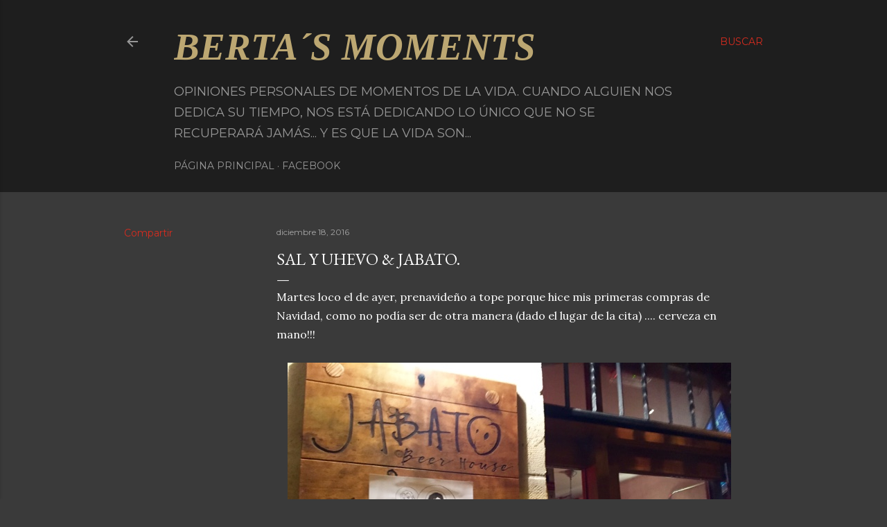

--- FILE ---
content_type: text/html; charset=UTF-8
request_url: https://www.bertasmoments.com/2016/12/sal-y-uhevo-jabato.html
body_size: 32642
content:
<!DOCTYPE html>
<html dir='ltr' lang='es'>
<head>
<meta content='width=device-width, initial-scale=1' name='viewport'/>
<title>SAL Y UHEVO &amp;amp; JABATO.</title>
<meta content='text/html; charset=UTF-8' http-equiv='Content-Type'/>
<!-- Chrome, Firefox OS and Opera -->
<meta content='#3a3a3a' name='theme-color'/>
<!-- Windows Phone -->
<meta content='#3a3a3a' name='msapplication-navbutton-color'/>
<meta content='blogger' name='generator'/>
<link href='https://www.bertasmoments.com/favicon.ico' rel='icon' type='image/x-icon'/>
<link href='https://www.bertasmoments.com/2016/12/sal-y-uhevo-jabato.html' rel='canonical'/>
<link rel="alternate" type="application/atom+xml" title="Berta&#180;s Moments - Atom" href="https://www.bertasmoments.com/feeds/posts/default" />
<link rel="alternate" type="application/rss+xml" title="Berta&#180;s Moments - RSS" href="https://www.bertasmoments.com/feeds/posts/default?alt=rss" />
<link rel="service.post" type="application/atom+xml" title="Berta&#180;s Moments - Atom" href="https://www.blogger.com/feeds/7352320397667974531/posts/default" />

<link rel="alternate" type="application/atom+xml" title="Berta&#180;s Moments - Atom" href="https://www.bertasmoments.com/feeds/2487015666171555117/comments/default" />
<!--Can't find substitution for tag [blog.ieCssRetrofitLinks]-->
<link href='https://blogger.googleusercontent.com/img/b/R29vZ2xl/AVvXsEhBtfiPbj-GIMvA3g4ydcWbhHZrxjtiLjMP6NgTZpkAjMPnVIRVf1andPytOYguHrsAwBoeuitGPzofUm2MxEtG9ZNbcshGB2n7dr8eGS8DHpQ97IqbrY11Y3TRk3Dtm05G2Nib_T8S8Vw/s640/blogger-image-1087450754.jpg' rel='image_src'/>
<meta content='https://www.bertasmoments.com/2016/12/sal-y-uhevo-jabato.html' property='og:url'/>
<meta content='SAL Y UHEVO &amp;amp; JABATO.' property='og:title'/>
<meta content='Blog Berta´s Moments, opiniones personales sobre restaurantes, viajes, comidas, vinos y ocio en general. Mis momentos.' property='og:description'/>
<meta content='https://blogger.googleusercontent.com/img/b/R29vZ2xl/AVvXsEhBtfiPbj-GIMvA3g4ydcWbhHZrxjtiLjMP6NgTZpkAjMPnVIRVf1andPytOYguHrsAwBoeuitGPzofUm2MxEtG9ZNbcshGB2n7dr8eGS8DHpQ97IqbrY11Y3TRk3Dtm05G2Nib_T8S8Vw/w1200-h630-p-k-no-nu/blogger-image-1087450754.jpg' property='og:image'/>
<style type='text/css'>@font-face{font-family:'EB Garamond';font-style:normal;font-weight:400;font-display:swap;src:url(//fonts.gstatic.com/s/ebgaramond/v32/SlGDmQSNjdsmc35JDF1K5E55YMjF_7DPuGi-6_RkCY9_WamXgHlIbvw.woff2)format('woff2');unicode-range:U+0460-052F,U+1C80-1C8A,U+20B4,U+2DE0-2DFF,U+A640-A69F,U+FE2E-FE2F;}@font-face{font-family:'EB Garamond';font-style:normal;font-weight:400;font-display:swap;src:url(//fonts.gstatic.com/s/ebgaramond/v32/SlGDmQSNjdsmc35JDF1K5E55YMjF_7DPuGi-6_RkAI9_WamXgHlIbvw.woff2)format('woff2');unicode-range:U+0301,U+0400-045F,U+0490-0491,U+04B0-04B1,U+2116;}@font-face{font-family:'EB Garamond';font-style:normal;font-weight:400;font-display:swap;src:url(//fonts.gstatic.com/s/ebgaramond/v32/SlGDmQSNjdsmc35JDF1K5E55YMjF_7DPuGi-6_RkCI9_WamXgHlIbvw.woff2)format('woff2');unicode-range:U+1F00-1FFF;}@font-face{font-family:'EB Garamond';font-style:normal;font-weight:400;font-display:swap;src:url(//fonts.gstatic.com/s/ebgaramond/v32/SlGDmQSNjdsmc35JDF1K5E55YMjF_7DPuGi-6_RkB49_WamXgHlIbvw.woff2)format('woff2');unicode-range:U+0370-0377,U+037A-037F,U+0384-038A,U+038C,U+038E-03A1,U+03A3-03FF;}@font-face{font-family:'EB Garamond';font-style:normal;font-weight:400;font-display:swap;src:url(//fonts.gstatic.com/s/ebgaramond/v32/SlGDmQSNjdsmc35JDF1K5E55YMjF_7DPuGi-6_RkC49_WamXgHlIbvw.woff2)format('woff2');unicode-range:U+0102-0103,U+0110-0111,U+0128-0129,U+0168-0169,U+01A0-01A1,U+01AF-01B0,U+0300-0301,U+0303-0304,U+0308-0309,U+0323,U+0329,U+1EA0-1EF9,U+20AB;}@font-face{font-family:'EB Garamond';font-style:normal;font-weight:400;font-display:swap;src:url(//fonts.gstatic.com/s/ebgaramond/v32/SlGDmQSNjdsmc35JDF1K5E55YMjF_7DPuGi-6_RkCo9_WamXgHlIbvw.woff2)format('woff2');unicode-range:U+0100-02BA,U+02BD-02C5,U+02C7-02CC,U+02CE-02D7,U+02DD-02FF,U+0304,U+0308,U+0329,U+1D00-1DBF,U+1E00-1E9F,U+1EF2-1EFF,U+2020,U+20A0-20AB,U+20AD-20C0,U+2113,U+2C60-2C7F,U+A720-A7FF;}@font-face{font-family:'EB Garamond';font-style:normal;font-weight:400;font-display:swap;src:url(//fonts.gstatic.com/s/ebgaramond/v32/SlGDmQSNjdsmc35JDF1K5E55YMjF_7DPuGi-6_RkBI9_WamXgHlI.woff2)format('woff2');unicode-range:U+0000-00FF,U+0131,U+0152-0153,U+02BB-02BC,U+02C6,U+02DA,U+02DC,U+0304,U+0308,U+0329,U+2000-206F,U+20AC,U+2122,U+2191,U+2193,U+2212,U+2215,U+FEFF,U+FFFD;}@font-face{font-family:'Lora';font-style:normal;font-weight:400;font-display:swap;src:url(//fonts.gstatic.com/s/lora/v37/0QI6MX1D_JOuGQbT0gvTJPa787weuxJMkq18ndeYxZ2JTg.woff2)format('woff2');unicode-range:U+0460-052F,U+1C80-1C8A,U+20B4,U+2DE0-2DFF,U+A640-A69F,U+FE2E-FE2F;}@font-face{font-family:'Lora';font-style:normal;font-weight:400;font-display:swap;src:url(//fonts.gstatic.com/s/lora/v37/0QI6MX1D_JOuGQbT0gvTJPa787weuxJFkq18ndeYxZ2JTg.woff2)format('woff2');unicode-range:U+0301,U+0400-045F,U+0490-0491,U+04B0-04B1,U+2116;}@font-face{font-family:'Lora';font-style:normal;font-weight:400;font-display:swap;src:url(//fonts.gstatic.com/s/lora/v37/0QI6MX1D_JOuGQbT0gvTJPa787weuxI9kq18ndeYxZ2JTg.woff2)format('woff2');unicode-range:U+0302-0303,U+0305,U+0307-0308,U+0310,U+0312,U+0315,U+031A,U+0326-0327,U+032C,U+032F-0330,U+0332-0333,U+0338,U+033A,U+0346,U+034D,U+0391-03A1,U+03A3-03A9,U+03B1-03C9,U+03D1,U+03D5-03D6,U+03F0-03F1,U+03F4-03F5,U+2016-2017,U+2034-2038,U+203C,U+2040,U+2043,U+2047,U+2050,U+2057,U+205F,U+2070-2071,U+2074-208E,U+2090-209C,U+20D0-20DC,U+20E1,U+20E5-20EF,U+2100-2112,U+2114-2115,U+2117-2121,U+2123-214F,U+2190,U+2192,U+2194-21AE,U+21B0-21E5,U+21F1-21F2,U+21F4-2211,U+2213-2214,U+2216-22FF,U+2308-230B,U+2310,U+2319,U+231C-2321,U+2336-237A,U+237C,U+2395,U+239B-23B7,U+23D0,U+23DC-23E1,U+2474-2475,U+25AF,U+25B3,U+25B7,U+25BD,U+25C1,U+25CA,U+25CC,U+25FB,U+266D-266F,U+27C0-27FF,U+2900-2AFF,U+2B0E-2B11,U+2B30-2B4C,U+2BFE,U+3030,U+FF5B,U+FF5D,U+1D400-1D7FF,U+1EE00-1EEFF;}@font-face{font-family:'Lora';font-style:normal;font-weight:400;font-display:swap;src:url(//fonts.gstatic.com/s/lora/v37/0QI6MX1D_JOuGQbT0gvTJPa787weuxIvkq18ndeYxZ2JTg.woff2)format('woff2');unicode-range:U+0001-000C,U+000E-001F,U+007F-009F,U+20DD-20E0,U+20E2-20E4,U+2150-218F,U+2190,U+2192,U+2194-2199,U+21AF,U+21E6-21F0,U+21F3,U+2218-2219,U+2299,U+22C4-22C6,U+2300-243F,U+2440-244A,U+2460-24FF,U+25A0-27BF,U+2800-28FF,U+2921-2922,U+2981,U+29BF,U+29EB,U+2B00-2BFF,U+4DC0-4DFF,U+FFF9-FFFB,U+10140-1018E,U+10190-1019C,U+101A0,U+101D0-101FD,U+102E0-102FB,U+10E60-10E7E,U+1D2C0-1D2D3,U+1D2E0-1D37F,U+1F000-1F0FF,U+1F100-1F1AD,U+1F1E6-1F1FF,U+1F30D-1F30F,U+1F315,U+1F31C,U+1F31E,U+1F320-1F32C,U+1F336,U+1F378,U+1F37D,U+1F382,U+1F393-1F39F,U+1F3A7-1F3A8,U+1F3AC-1F3AF,U+1F3C2,U+1F3C4-1F3C6,U+1F3CA-1F3CE,U+1F3D4-1F3E0,U+1F3ED,U+1F3F1-1F3F3,U+1F3F5-1F3F7,U+1F408,U+1F415,U+1F41F,U+1F426,U+1F43F,U+1F441-1F442,U+1F444,U+1F446-1F449,U+1F44C-1F44E,U+1F453,U+1F46A,U+1F47D,U+1F4A3,U+1F4B0,U+1F4B3,U+1F4B9,U+1F4BB,U+1F4BF,U+1F4C8-1F4CB,U+1F4D6,U+1F4DA,U+1F4DF,U+1F4E3-1F4E6,U+1F4EA-1F4ED,U+1F4F7,U+1F4F9-1F4FB,U+1F4FD-1F4FE,U+1F503,U+1F507-1F50B,U+1F50D,U+1F512-1F513,U+1F53E-1F54A,U+1F54F-1F5FA,U+1F610,U+1F650-1F67F,U+1F687,U+1F68D,U+1F691,U+1F694,U+1F698,U+1F6AD,U+1F6B2,U+1F6B9-1F6BA,U+1F6BC,U+1F6C6-1F6CF,U+1F6D3-1F6D7,U+1F6E0-1F6EA,U+1F6F0-1F6F3,U+1F6F7-1F6FC,U+1F700-1F7FF,U+1F800-1F80B,U+1F810-1F847,U+1F850-1F859,U+1F860-1F887,U+1F890-1F8AD,U+1F8B0-1F8BB,U+1F8C0-1F8C1,U+1F900-1F90B,U+1F93B,U+1F946,U+1F984,U+1F996,U+1F9E9,U+1FA00-1FA6F,U+1FA70-1FA7C,U+1FA80-1FA89,U+1FA8F-1FAC6,U+1FACE-1FADC,U+1FADF-1FAE9,U+1FAF0-1FAF8,U+1FB00-1FBFF;}@font-face{font-family:'Lora';font-style:normal;font-weight:400;font-display:swap;src:url(//fonts.gstatic.com/s/lora/v37/0QI6MX1D_JOuGQbT0gvTJPa787weuxJOkq18ndeYxZ2JTg.woff2)format('woff2');unicode-range:U+0102-0103,U+0110-0111,U+0128-0129,U+0168-0169,U+01A0-01A1,U+01AF-01B0,U+0300-0301,U+0303-0304,U+0308-0309,U+0323,U+0329,U+1EA0-1EF9,U+20AB;}@font-face{font-family:'Lora';font-style:normal;font-weight:400;font-display:swap;src:url(//fonts.gstatic.com/s/lora/v37/0QI6MX1D_JOuGQbT0gvTJPa787weuxJPkq18ndeYxZ2JTg.woff2)format('woff2');unicode-range:U+0100-02BA,U+02BD-02C5,U+02C7-02CC,U+02CE-02D7,U+02DD-02FF,U+0304,U+0308,U+0329,U+1D00-1DBF,U+1E00-1E9F,U+1EF2-1EFF,U+2020,U+20A0-20AB,U+20AD-20C0,U+2113,U+2C60-2C7F,U+A720-A7FF;}@font-face{font-family:'Lora';font-style:normal;font-weight:400;font-display:swap;src:url(//fonts.gstatic.com/s/lora/v37/0QI6MX1D_JOuGQbT0gvTJPa787weuxJBkq18ndeYxZ0.woff2)format('woff2');unicode-range:U+0000-00FF,U+0131,U+0152-0153,U+02BB-02BC,U+02C6,U+02DA,U+02DC,U+0304,U+0308,U+0329,U+2000-206F,U+20AC,U+2122,U+2191,U+2193,U+2212,U+2215,U+FEFF,U+FFFD;}@font-face{font-family:'Montserrat';font-style:normal;font-weight:400;font-display:swap;src:url(//fonts.gstatic.com/s/montserrat/v31/JTUSjIg1_i6t8kCHKm459WRhyyTh89ZNpQ.woff2)format('woff2');unicode-range:U+0460-052F,U+1C80-1C8A,U+20B4,U+2DE0-2DFF,U+A640-A69F,U+FE2E-FE2F;}@font-face{font-family:'Montserrat';font-style:normal;font-weight:400;font-display:swap;src:url(//fonts.gstatic.com/s/montserrat/v31/JTUSjIg1_i6t8kCHKm459W1hyyTh89ZNpQ.woff2)format('woff2');unicode-range:U+0301,U+0400-045F,U+0490-0491,U+04B0-04B1,U+2116;}@font-face{font-family:'Montserrat';font-style:normal;font-weight:400;font-display:swap;src:url(//fonts.gstatic.com/s/montserrat/v31/JTUSjIg1_i6t8kCHKm459WZhyyTh89ZNpQ.woff2)format('woff2');unicode-range:U+0102-0103,U+0110-0111,U+0128-0129,U+0168-0169,U+01A0-01A1,U+01AF-01B0,U+0300-0301,U+0303-0304,U+0308-0309,U+0323,U+0329,U+1EA0-1EF9,U+20AB;}@font-face{font-family:'Montserrat';font-style:normal;font-weight:400;font-display:swap;src:url(//fonts.gstatic.com/s/montserrat/v31/JTUSjIg1_i6t8kCHKm459WdhyyTh89ZNpQ.woff2)format('woff2');unicode-range:U+0100-02BA,U+02BD-02C5,U+02C7-02CC,U+02CE-02D7,U+02DD-02FF,U+0304,U+0308,U+0329,U+1D00-1DBF,U+1E00-1E9F,U+1EF2-1EFF,U+2020,U+20A0-20AB,U+20AD-20C0,U+2113,U+2C60-2C7F,U+A720-A7FF;}@font-face{font-family:'Montserrat';font-style:normal;font-weight:400;font-display:swap;src:url(//fonts.gstatic.com/s/montserrat/v31/JTUSjIg1_i6t8kCHKm459WlhyyTh89Y.woff2)format('woff2');unicode-range:U+0000-00FF,U+0131,U+0152-0153,U+02BB-02BC,U+02C6,U+02DA,U+02DC,U+0304,U+0308,U+0329,U+2000-206F,U+20AC,U+2122,U+2191,U+2193,U+2212,U+2215,U+FEFF,U+FFFD;}@font-face{font-family:'Montserrat';font-style:normal;font-weight:700;font-display:swap;src:url(//fonts.gstatic.com/s/montserrat/v31/JTUSjIg1_i6t8kCHKm459WRhyyTh89ZNpQ.woff2)format('woff2');unicode-range:U+0460-052F,U+1C80-1C8A,U+20B4,U+2DE0-2DFF,U+A640-A69F,U+FE2E-FE2F;}@font-face{font-family:'Montserrat';font-style:normal;font-weight:700;font-display:swap;src:url(//fonts.gstatic.com/s/montserrat/v31/JTUSjIg1_i6t8kCHKm459W1hyyTh89ZNpQ.woff2)format('woff2');unicode-range:U+0301,U+0400-045F,U+0490-0491,U+04B0-04B1,U+2116;}@font-face{font-family:'Montserrat';font-style:normal;font-weight:700;font-display:swap;src:url(//fonts.gstatic.com/s/montserrat/v31/JTUSjIg1_i6t8kCHKm459WZhyyTh89ZNpQ.woff2)format('woff2');unicode-range:U+0102-0103,U+0110-0111,U+0128-0129,U+0168-0169,U+01A0-01A1,U+01AF-01B0,U+0300-0301,U+0303-0304,U+0308-0309,U+0323,U+0329,U+1EA0-1EF9,U+20AB;}@font-face{font-family:'Montserrat';font-style:normal;font-weight:700;font-display:swap;src:url(//fonts.gstatic.com/s/montserrat/v31/JTUSjIg1_i6t8kCHKm459WdhyyTh89ZNpQ.woff2)format('woff2');unicode-range:U+0100-02BA,U+02BD-02C5,U+02C7-02CC,U+02CE-02D7,U+02DD-02FF,U+0304,U+0308,U+0329,U+1D00-1DBF,U+1E00-1E9F,U+1EF2-1EFF,U+2020,U+20A0-20AB,U+20AD-20C0,U+2113,U+2C60-2C7F,U+A720-A7FF;}@font-face{font-family:'Montserrat';font-style:normal;font-weight:700;font-display:swap;src:url(//fonts.gstatic.com/s/montserrat/v31/JTUSjIg1_i6t8kCHKm459WlhyyTh89Y.woff2)format('woff2');unicode-range:U+0000-00FF,U+0131,U+0152-0153,U+02BB-02BC,U+02C6,U+02DA,U+02DC,U+0304,U+0308,U+0329,U+2000-206F,U+20AC,U+2122,U+2191,U+2193,U+2212,U+2215,U+FEFF,U+FFFD;}</style>
<style id='page-skin-1' type='text/css'><!--
/*! normalize.css v3.0.1 | MIT License | git.io/normalize */html{font-family:sans-serif;-ms-text-size-adjust:100%;-webkit-text-size-adjust:100%}body{margin:0}article,aside,details,figcaption,figure,footer,header,hgroup,main,nav,section,summary{display:block}audio,canvas,progress,video{display:inline-block;vertical-align:baseline}audio:not([controls]){display:none;height:0}[hidden],template{display:none}a{background:transparent}a:active,a:hover{outline:0}abbr[title]{border-bottom:1px dotted}b,strong{font-weight:bold}dfn{font-style:italic}h1{font-size:2em;margin:.67em 0}mark{background:#ff0;color:#000}small{font-size:80%}sub,sup{font-size:75%;line-height:0;position:relative;vertical-align:baseline}sup{top:-0.5em}sub{bottom:-0.25em}img{border:0}svg:not(:root){overflow:hidden}figure{margin:1em 40px}hr{-moz-box-sizing:content-box;box-sizing:content-box;height:0}pre{overflow:auto}code,kbd,pre,samp{font-family:monospace,monospace;font-size:1em}button,input,optgroup,select,textarea{color:inherit;font:inherit;margin:0}button{overflow:visible}button,select{text-transform:none}button,html input[type="button"],input[type="reset"],input[type="submit"]{-webkit-appearance:button;cursor:pointer}button[disabled],html input[disabled]{cursor:default}button::-moz-focus-inner,input::-moz-focus-inner{border:0;padding:0}input{line-height:normal}input[type="checkbox"],input[type="radio"]{box-sizing:border-box;padding:0}input[type="number"]::-webkit-inner-spin-button,input[type="number"]::-webkit-outer-spin-button{height:auto}input[type="search"]{-webkit-appearance:textfield;-moz-box-sizing:content-box;-webkit-box-sizing:content-box;box-sizing:content-box}input[type="search"]::-webkit-search-cancel-button,input[type="search"]::-webkit-search-decoration{-webkit-appearance:none}fieldset{border:1px solid #c0c0c0;margin:0 2px;padding:.35em .625em .75em}legend{border:0;padding:0}textarea{overflow:auto}optgroup{font-weight:bold}table{border-collapse:collapse;border-spacing:0}td,th{padding:0}
/*!************************************************
* Blogger Template Style
* Name: Soho
**************************************************/
body{
overflow-wrap:break-word;
word-break:break-word;
word-wrap:break-word
}
.hidden{
display:none
}
.invisible{
visibility:hidden
}
.container::after,.float-container::after{
clear:both;
content:"";
display:table
}
.clearboth{
clear:both
}
#comments .comment .comment-actions,.subscribe-popup .FollowByEmail .follow-by-email-submit{
background:0 0;
border:0;
box-shadow:none;
color:#D52C1F;
cursor:pointer;
font-size:14px;
font-weight:700;
outline:0;
text-decoration:none;
text-transform:uppercase;
width:auto
}
.dim-overlay{
background-color:rgba(0,0,0,.54);
height:100vh;
left:0;
position:fixed;
top:0;
width:100%
}
#sharing-dim-overlay{
background-color:transparent
}
input::-ms-clear{
display:none
}
.blogger-logo,.svg-icon-24.blogger-logo{
fill:#ff9800;
opacity:1
}
.loading-spinner-large{
-webkit-animation:mspin-rotate 1.568s infinite linear;
animation:mspin-rotate 1.568s infinite linear;
height:48px;
overflow:hidden;
position:absolute;
width:48px;
z-index:200
}
.loading-spinner-large>div{
-webkit-animation:mspin-revrot 5332ms infinite steps(4);
animation:mspin-revrot 5332ms infinite steps(4)
}
.loading-spinner-large>div>div{
-webkit-animation:mspin-singlecolor-large-film 1333ms infinite steps(81);
animation:mspin-singlecolor-large-film 1333ms infinite steps(81);
background-size:100%;
height:48px;
width:3888px
}
.mspin-black-large>div>div,.mspin-grey_54-large>div>div{
background-image:url(https://www.blogblog.com/indie/mspin_black_large.svg)
}
.mspin-white-large>div>div{
background-image:url(https://www.blogblog.com/indie/mspin_white_large.svg)
}
.mspin-grey_54-large{
opacity:.54
}
@-webkit-keyframes mspin-singlecolor-large-film{
from{
-webkit-transform:translateX(0);
transform:translateX(0)
}
to{
-webkit-transform:translateX(-3888px);
transform:translateX(-3888px)
}
}
@keyframes mspin-singlecolor-large-film{
from{
-webkit-transform:translateX(0);
transform:translateX(0)
}
to{
-webkit-transform:translateX(-3888px);
transform:translateX(-3888px)
}
}
@-webkit-keyframes mspin-rotate{
from{
-webkit-transform:rotate(0);
transform:rotate(0)
}
to{
-webkit-transform:rotate(360deg);
transform:rotate(360deg)
}
}
@keyframes mspin-rotate{
from{
-webkit-transform:rotate(0);
transform:rotate(0)
}
to{
-webkit-transform:rotate(360deg);
transform:rotate(360deg)
}
}
@-webkit-keyframes mspin-revrot{
from{
-webkit-transform:rotate(0);
transform:rotate(0)
}
to{
-webkit-transform:rotate(-360deg);
transform:rotate(-360deg)
}
}
@keyframes mspin-revrot{
from{
-webkit-transform:rotate(0);
transform:rotate(0)
}
to{
-webkit-transform:rotate(-360deg);
transform:rotate(-360deg)
}
}
.skip-navigation{
background-color:#fff;
box-sizing:border-box;
color:#000;
display:block;
height:0;
left:0;
line-height:50px;
overflow:hidden;
padding-top:0;
position:fixed;
text-align:center;
top:0;
-webkit-transition:box-shadow .3s,height .3s,padding-top .3s;
transition:box-shadow .3s,height .3s,padding-top .3s;
width:100%;
z-index:900
}
.skip-navigation:focus{
box-shadow:0 4px 5px 0 rgba(0,0,0,.14),0 1px 10px 0 rgba(0,0,0,.12),0 2px 4px -1px rgba(0,0,0,.2);
height:50px
}
#main{
outline:0
}
.main-heading{
position:absolute;
clip:rect(1px,1px,1px,1px);
padding:0;
border:0;
height:1px;
width:1px;
overflow:hidden
}
.Attribution{
margin-top:1em;
text-align:center
}
.Attribution .blogger img,.Attribution .blogger svg{
vertical-align:bottom
}
.Attribution .blogger img{
margin-right:.5em
}
.Attribution div{
line-height:24px;
margin-top:.5em
}
.Attribution .copyright,.Attribution .image-attribution{
font-size:.7em;
margin-top:1.5em
}
.BLOG_mobile_video_class{
display:none
}
.bg-photo{
background-attachment:scroll!important
}
body .CSS_LIGHTBOX{
z-index:900
}
.extendable .show-less,.extendable .show-more{
border-color:#D52C1F;
color:#D52C1F;
margin-top:8px
}
.extendable .show-less.hidden,.extendable .show-more.hidden{
display:none
}
.inline-ad{
display:none;
max-width:100%;
overflow:hidden
}
.adsbygoogle{
display:block
}
#cookieChoiceInfo{
bottom:0;
top:auto
}
iframe.b-hbp-video{
border:0
}
.post-body img{
max-width:100%
}
.post-body iframe{
max-width:100%
}
.post-body a[imageanchor="1"]{
display:inline-block
}
.byline{
margin-right:1em
}
.byline:last-child{
margin-right:0
}
.link-copied-dialog{
max-width:520px;
outline:0
}
.link-copied-dialog .modal-dialog-buttons{
margin-top:8px
}
.link-copied-dialog .goog-buttonset-default{
background:0 0;
border:0
}
.link-copied-dialog .goog-buttonset-default:focus{
outline:0
}
.paging-control-container{
margin-bottom:16px
}
.paging-control-container .paging-control{
display:inline-block
}
.paging-control-container .comment-range-text::after,.paging-control-container .paging-control{
color:#D52C1F
}
.paging-control-container .comment-range-text,.paging-control-container .paging-control{
margin-right:8px
}
.paging-control-container .comment-range-text::after,.paging-control-container .paging-control::after{
content:"\b7";
cursor:default;
padding-left:8px;
pointer-events:none
}
.paging-control-container .comment-range-text:last-child::after,.paging-control-container .paging-control:last-child::after{
content:none
}
.byline.reactions iframe{
height:20px
}
.b-notification{
color:#000;
background-color:#fff;
border-bottom:solid 1px #000;
box-sizing:border-box;
padding:16px 32px;
text-align:center
}
.b-notification.visible{
-webkit-transition:margin-top .3s cubic-bezier(.4,0,.2,1);
transition:margin-top .3s cubic-bezier(.4,0,.2,1)
}
.b-notification.invisible{
position:absolute
}
.b-notification-close{
position:absolute;
right:8px;
top:8px
}
.no-posts-message{
line-height:40px;
text-align:center
}
@media screen and (max-width:1162px){
body.item-view .post-body a[imageanchor="1"][style*="float: left;"],body.item-view .post-body a[imageanchor="1"][style*="float: right;"]{
float:none!important;
clear:none!important
}
body.item-view .post-body a[imageanchor="1"] img{
display:block;
height:auto;
margin:0 auto
}
body.item-view .post-body>.separator:first-child>a[imageanchor="1"]:first-child{
margin-top:20px
}
.post-body a[imageanchor]{
display:block
}
body.item-view .post-body a[imageanchor="1"]{
margin-left:0!important;
margin-right:0!important
}
body.item-view .post-body a[imageanchor="1"]+a[imageanchor="1"]{
margin-top:16px
}
}
.item-control{
display:none
}
#comments{
border-top:1px dashed rgba(0,0,0,.54);
margin-top:20px;
padding:20px
}
#comments .comment-thread ol{
margin:0;
padding-left:0;
padding-left:0
}
#comments .comment .comment-replybox-single,#comments .comment-thread .comment-replies{
margin-left:60px
}
#comments .comment-thread .thread-count{
display:none
}
#comments .comment{
list-style-type:none;
padding:0 0 30px;
position:relative
}
#comments .comment .comment{
padding-bottom:8px
}
.comment .avatar-image-container{
position:absolute
}
.comment .avatar-image-container img{
border-radius:50%
}
.avatar-image-container svg,.comment .avatar-image-container .avatar-icon{
border-radius:50%;
border:solid 1px #ffffff;
box-sizing:border-box;
fill:#ffffff;
height:35px;
margin:0;
padding:7px;
width:35px
}
.comment .comment-block{
margin-top:10px;
margin-left:60px;
padding-bottom:0
}
#comments .comment-author-header-wrapper{
margin-left:40px
}
#comments .comment .thread-expanded .comment-block{
padding-bottom:20px
}
#comments .comment .comment-header .user,#comments .comment .comment-header .user a{
color:#ffffff;
font-style:normal;
font-weight:700
}
#comments .comment .comment-actions{
bottom:0;
margin-bottom:15px;
position:absolute
}
#comments .comment .comment-actions>*{
margin-right:8px
}
#comments .comment .comment-header .datetime{
bottom:0;
color:rgba(255, 255, 255, 0.54);
display:inline-block;
font-size:13px;
font-style:italic;
margin-left:8px
}
#comments .comment .comment-footer .comment-timestamp a,#comments .comment .comment-header .datetime a{
color:rgba(255, 255, 255, 0.54)
}
#comments .comment .comment-content,.comment .comment-body{
margin-top:12px;
word-break:break-word
}
.comment-body{
margin-bottom:12px
}
#comments.embed[data-num-comments="0"]{
border:0;
margin-top:0;
padding-top:0
}
#comments.embed[data-num-comments="0"] #comment-post-message,#comments.embed[data-num-comments="0"] div.comment-form>p,#comments.embed[data-num-comments="0"] p.comment-footer{
display:none
}
#comment-editor-src{
display:none
}
.comments .comments-content .loadmore.loaded{
max-height:0;
opacity:0;
overflow:hidden
}
.extendable .remaining-items{
height:0;
overflow:hidden;
-webkit-transition:height .3s cubic-bezier(.4,0,.2,1);
transition:height .3s cubic-bezier(.4,0,.2,1)
}
.extendable .remaining-items.expanded{
height:auto
}
.svg-icon-24,.svg-icon-24-button{
cursor:pointer;
height:24px;
width:24px;
min-width:24px
}
.touch-icon{
margin:-12px;
padding:12px
}
.touch-icon:active,.touch-icon:focus{
background-color:rgba(153,153,153,.4);
border-radius:50%
}
svg:not(:root).touch-icon{
overflow:visible
}
html[dir=rtl] .rtl-reversible-icon{
-webkit-transform:scaleX(-1);
-ms-transform:scaleX(-1);
transform:scaleX(-1)
}
.svg-icon-24-button,.touch-icon-button{
background:0 0;
border:0;
margin:0;
outline:0;
padding:0
}
.touch-icon-button .touch-icon:active,.touch-icon-button .touch-icon:focus{
background-color:transparent
}
.touch-icon-button:active .touch-icon,.touch-icon-button:focus .touch-icon{
background-color:rgba(153,153,153,.4);
border-radius:50%
}
.Profile .default-avatar-wrapper .avatar-icon{
border-radius:50%;
border:solid 1px #ffffff;
box-sizing:border-box;
fill:#ffffff;
margin:0
}
.Profile .individual .default-avatar-wrapper .avatar-icon{
padding:25px
}
.Profile .individual .avatar-icon,.Profile .individual .profile-img{
height:120px;
width:120px
}
.Profile .team .default-avatar-wrapper .avatar-icon{
padding:8px
}
.Profile .team .avatar-icon,.Profile .team .default-avatar-wrapper,.Profile .team .profile-img{
height:40px;
width:40px
}
.snippet-container{
margin:0;
position:relative;
overflow:hidden
}
.snippet-fade{
bottom:0;
box-sizing:border-box;
position:absolute;
width:96px
}
.snippet-fade{
right:0
}
.snippet-fade:after{
content:"\2026"
}
.snippet-fade:after{
float:right
}
.centered-top-container.sticky{
left:0;
position:fixed;
right:0;
top:0;
width:auto;
z-index:50;
-webkit-transition-property:opacity,-webkit-transform;
transition-property:opacity,-webkit-transform;
transition-property:transform,opacity;
transition-property:transform,opacity,-webkit-transform;
-webkit-transition-duration:.2s;
transition-duration:.2s;
-webkit-transition-timing-function:cubic-bezier(.4,0,.2,1);
transition-timing-function:cubic-bezier(.4,0,.2,1)
}
.centered-top-placeholder{
display:none
}
.collapsed-header .centered-top-placeholder{
display:block
}
.centered-top-container .Header .replaced h1,.centered-top-placeholder .Header .replaced h1{
display:none
}
.centered-top-container.sticky .Header .replaced h1{
display:block
}
.centered-top-container.sticky .Header .header-widget{
background:0 0
}
.centered-top-container.sticky .Header .header-image-wrapper{
display:none
}
.centered-top-container img,.centered-top-placeholder img{
max-width:100%
}
.collapsible{
-webkit-transition:height .3s cubic-bezier(.4,0,.2,1);
transition:height .3s cubic-bezier(.4,0,.2,1)
}
.collapsible,.collapsible>summary{
display:block;
overflow:hidden
}
.collapsible>:not(summary){
display:none
}
.collapsible[open]>:not(summary){
display:block
}
.collapsible:focus,.collapsible>summary:focus{
outline:0
}
.collapsible>summary{
cursor:pointer;
display:block;
padding:0
}
.collapsible:focus>summary,.collapsible>summary:focus{
background-color:transparent
}
.collapsible>summary::-webkit-details-marker{
display:none
}
.collapsible-title{
-webkit-box-align:center;
-webkit-align-items:center;
-ms-flex-align:center;
align-items:center;
display:-webkit-box;
display:-webkit-flex;
display:-ms-flexbox;
display:flex
}
.collapsible-title .title{
-webkit-box-flex:1;
-webkit-flex:1 1 auto;
-ms-flex:1 1 auto;
flex:1 1 auto;
-webkit-box-ordinal-group:1;
-webkit-order:0;
-ms-flex-order:0;
order:0;
overflow:hidden;
text-overflow:ellipsis;
white-space:nowrap
}
.collapsible-title .chevron-down,.collapsible[open] .collapsible-title .chevron-up{
display:block
}
.collapsible-title .chevron-up,.collapsible[open] .collapsible-title .chevron-down{
display:none
}
.flat-button{
cursor:pointer;
display:inline-block;
font-weight:700;
text-transform:uppercase;
border-radius:2px;
padding:8px;
margin:-8px
}
.flat-icon-button{
background:0 0;
border:0;
margin:0;
outline:0;
padding:0;
margin:-12px;
padding:12px;
cursor:pointer;
box-sizing:content-box;
display:inline-block;
line-height:0
}
.flat-icon-button,.flat-icon-button .splash-wrapper{
border-radius:50%
}
.flat-icon-button .splash.animate{
-webkit-animation-duration:.3s;
animation-duration:.3s
}
.overflowable-container{
max-height:28px;
overflow:hidden;
position:relative
}
.overflow-button{
cursor:pointer
}
#overflowable-dim-overlay{
background:0 0
}
.overflow-popup{
box-shadow:0 2px 2px 0 rgba(0,0,0,.14),0 3px 1px -2px rgba(0,0,0,.2),0 1px 5px 0 rgba(0,0,0,.12);
background-color:#1e1e1e;
left:0;
max-width:calc(100% - 32px);
position:absolute;
top:0;
visibility:hidden;
z-index:101
}
.overflow-popup ul{
list-style:none
}
.overflow-popup .tabs li,.overflow-popup li{
display:block;
height:auto
}
.overflow-popup .tabs li{
padding-left:0;
padding-right:0
}
.overflow-button.hidden,.overflow-popup .tabs li.hidden,.overflow-popup li.hidden{
display:none
}
.search{
display:-webkit-box;
display:-webkit-flex;
display:-ms-flexbox;
display:flex;
line-height:24px;
width:24px
}
.search.focused{
width:100%
}
.search.focused .section{
width:100%
}
.search form{
z-index:101
}
.search h3{
display:none
}
.search form{
display:-webkit-box;
display:-webkit-flex;
display:-ms-flexbox;
display:flex;
-webkit-box-flex:1;
-webkit-flex:1 0 0;
-ms-flex:1 0 0px;
flex:1 0 0;
border-bottom:solid 1px transparent;
padding-bottom:8px
}
.search form>*{
display:none
}
.search.focused form>*{
display:block
}
.search .search-input label{
display:none
}
.centered-top-placeholder.cloned .search form{
z-index:30
}
.search.focused form{
border-color:rgba(255, 255, 255, 0.54);
position:relative;
width:auto
}
.collapsed-header .centered-top-container .search.focused form{
border-bottom-color:transparent
}
.search-expand{
-webkit-box-flex:0;
-webkit-flex:0 0 auto;
-ms-flex:0 0 auto;
flex:0 0 auto
}
.search-expand-text{
display:none
}
.search-close{
display:inline;
vertical-align:middle
}
.search-input{
-webkit-box-flex:1;
-webkit-flex:1 0 1px;
-ms-flex:1 0 1px;
flex:1 0 1px
}
.search-input input{
background:0 0;
border:0;
box-sizing:border-box;
color:rgba(255, 255, 255, 0.54);
display:inline-block;
outline:0;
width:calc(100% - 48px)
}
.search-input input.no-cursor{
color:transparent;
text-shadow:0 0 0 rgba(255, 255, 255, 0.54)
}
.collapsed-header .centered-top-container .search-action,.collapsed-header .centered-top-container .search-input input{
color:rgba(255, 255, 255, 0.54)
}
.collapsed-header .centered-top-container .search-input input.no-cursor{
color:transparent;
text-shadow:0 0 0 rgba(255, 255, 255, 0.54)
}
.collapsed-header .centered-top-container .search-input input.no-cursor:focus,.search-input input.no-cursor:focus{
outline:0
}
.search-focused>*{
visibility:hidden
}
.search-focused .search,.search-focused .search-icon{
visibility:visible
}
.search.focused .search-action{
display:block
}
.search.focused .search-action:disabled{
opacity:.3
}
.widget.Sharing .sharing-button{
display:none
}
.widget.Sharing .sharing-buttons li{
padding:0
}
.widget.Sharing .sharing-buttons li span{
display:none
}
.post-share-buttons{
position:relative
}
.centered-bottom .share-buttons .svg-icon-24,.share-buttons .svg-icon-24{
fill:#ffffff
}
.sharing-open.touch-icon-button:active .touch-icon,.sharing-open.touch-icon-button:focus .touch-icon{
background-color:transparent
}
.share-buttons{
background-color:#3a3a3a;
border-radius:2px;
box-shadow:0 2px 2px 0 rgba(0,0,0,.14),0 3px 1px -2px rgba(0,0,0,.2),0 1px 5px 0 rgba(0,0,0,.12);
color:#ffffff;
list-style:none;
margin:0;
padding:8px 0;
position:absolute;
top:-11px;
min-width:200px;
z-index:101
}
.share-buttons.hidden{
display:none
}
.sharing-button{
background:0 0;
border:0;
margin:0;
outline:0;
padding:0;
cursor:pointer
}
.share-buttons li{
margin:0;
height:48px
}
.share-buttons li:last-child{
margin-bottom:0
}
.share-buttons li .sharing-platform-button{
box-sizing:border-box;
cursor:pointer;
display:block;
height:100%;
margin-bottom:0;
padding:0 16px;
position:relative;
width:100%
}
.share-buttons li .sharing-platform-button:focus,.share-buttons li .sharing-platform-button:hover{
background-color:rgba(128,128,128,.1);
outline:0
}
.share-buttons li svg[class*=" sharing-"],.share-buttons li svg[class^=sharing-]{
position:absolute;
top:10px
}
.share-buttons li span.sharing-platform-button{
position:relative;
top:0
}
.share-buttons li .platform-sharing-text{
display:block;
font-size:16px;
line-height:48px;
white-space:nowrap
}
.share-buttons li .platform-sharing-text{
margin-left:56px
}
.sidebar-container{
background-color:#f7f7f7;
max-width:284px;
overflow-y:auto;
-webkit-transition-property:-webkit-transform;
transition-property:-webkit-transform;
transition-property:transform;
transition-property:transform,-webkit-transform;
-webkit-transition-duration:.3s;
transition-duration:.3s;
-webkit-transition-timing-function:cubic-bezier(0,0,.2,1);
transition-timing-function:cubic-bezier(0,0,.2,1);
width:284px;
z-index:101;
-webkit-overflow-scrolling:touch
}
.sidebar-container .navigation{
line-height:0;
padding:16px
}
.sidebar-container .sidebar-back{
cursor:pointer
}
.sidebar-container .widget{
background:0 0;
margin:0 16px;
padding:16px 0
}
.sidebar-container .widget .title{
color:rgba(255, 255, 255, 0.54);
margin:0
}
.sidebar-container .widget ul{
list-style:none;
margin:0;
padding:0
}
.sidebar-container .widget ul ul{
margin-left:1em
}
.sidebar-container .widget li{
font-size:16px;
line-height:normal
}
.sidebar-container .widget+.widget{
border-top:1px dashed rgba(255, 255, 255, 0.54)
}
.BlogArchive li{
margin:16px 0
}
.BlogArchive li:last-child{
margin-bottom:0
}
.Label li a{
display:inline-block
}
.BlogArchive .post-count,.Label .label-count{
float:right;
margin-left:.25em
}
.BlogArchive .post-count::before,.Label .label-count::before{
content:"("
}
.BlogArchive .post-count::after,.Label .label-count::after{
content:")"
}
.widget.Translate .skiptranslate>div{
display:block!important
}
.widget.Profile .profile-link{
display:-webkit-box;
display:-webkit-flex;
display:-ms-flexbox;
display:flex
}
.widget.Profile .team-member .default-avatar-wrapper,.widget.Profile .team-member .profile-img{
-webkit-box-flex:0;
-webkit-flex:0 0 auto;
-ms-flex:0 0 auto;
flex:0 0 auto;
margin-right:1em
}
.widget.Profile .individual .profile-link{
-webkit-box-orient:vertical;
-webkit-box-direction:normal;
-webkit-flex-direction:column;
-ms-flex-direction:column;
flex-direction:column
}
.widget.Profile .team .profile-link .profile-name{
-webkit-align-self:center;
-ms-flex-item-align:center;
align-self:center;
display:block;
-webkit-box-flex:1;
-webkit-flex:1 1 auto;
-ms-flex:1 1 auto;
flex:1 1 auto
}
.dim-overlay{
background-color:rgba(0,0,0,.54);
z-index:100
}
body.sidebar-visible{
overflow-y:hidden
}
@media screen and (max-width:1439px){
.sidebar-container{
bottom:0;
position:fixed;
top:0;
left:0;
right:auto
}
.sidebar-container.sidebar-invisible{
-webkit-transition-timing-function:cubic-bezier(.4,0,.6,1);
transition-timing-function:cubic-bezier(.4,0,.6,1)
}
html[dir=ltr] .sidebar-container.sidebar-invisible{
-webkit-transform:translateX(-284px);
-ms-transform:translateX(-284px);
transform:translateX(-284px)
}
html[dir=rtl] .sidebar-container.sidebar-invisible{
-webkit-transform:translateX(284px);
-ms-transform:translateX(284px);
transform:translateX(284px)
}
}
@media screen and (min-width:1440px){
.sidebar-container{
position:absolute;
top:0;
left:0;
right:auto
}
.sidebar-container .navigation{
display:none
}
}
.dialog{
box-shadow:0 2px 2px 0 rgba(0,0,0,.14),0 3px 1px -2px rgba(0,0,0,.2),0 1px 5px 0 rgba(0,0,0,.12);
background:#3a3a3a;
box-sizing:border-box;
color:#ffffff;
padding:30px;
position:fixed;
text-align:center;
width:calc(100% - 24px);
z-index:101
}
.dialog input[type=email],.dialog input[type=text]{
background-color:transparent;
border:0;
border-bottom:solid 1px rgba(255,255,255,.12);
color:#ffffff;
display:block;
font-family:EB Garamond, serif;
font-size:16px;
line-height:24px;
margin:auto;
padding-bottom:7px;
outline:0;
text-align:center;
width:100%
}
.dialog input[type=email]::-webkit-input-placeholder,.dialog input[type=text]::-webkit-input-placeholder{
color:#ffffff
}
.dialog input[type=email]::-moz-placeholder,.dialog input[type=text]::-moz-placeholder{
color:#ffffff
}
.dialog input[type=email]:-ms-input-placeholder,.dialog input[type=text]:-ms-input-placeholder{
color:#ffffff
}
.dialog input[type=email]::-ms-input-placeholder,.dialog input[type=text]::-ms-input-placeholder{
color:#ffffff
}
.dialog input[type=email]::placeholder,.dialog input[type=text]::placeholder{
color:#ffffff
}
.dialog input[type=email]:focus,.dialog input[type=text]:focus{
border-bottom:solid 2px #D52C1F;
padding-bottom:6px
}
.dialog input.no-cursor{
color:transparent;
text-shadow:0 0 0 #ffffff
}
.dialog input.no-cursor:focus{
outline:0
}
.dialog input.no-cursor:focus{
outline:0
}
.dialog input[type=submit]{
font-family:EB Garamond, serif
}
.dialog .goog-buttonset-default{
color:#D52C1F
}
.subscribe-popup{
max-width:364px
}
.subscribe-popup h3{
color:#ffffff;
font-size:1.8em;
margin-top:0
}
.subscribe-popup .FollowByEmail h3{
display:none
}
.subscribe-popup .FollowByEmail .follow-by-email-submit{
color:#D52C1F;
display:inline-block;
margin:0 auto;
margin-top:24px;
width:auto;
white-space:normal
}
.subscribe-popup .FollowByEmail .follow-by-email-submit:disabled{
cursor:default;
opacity:.3
}
@media (max-width:800px){
.blog-name div.widget.Subscribe{
margin-bottom:16px
}
body.item-view .blog-name div.widget.Subscribe{
margin:8px auto 16px auto;
width:100%
}
}
body#layout .bg-photo,body#layout .bg-photo-overlay{
display:none
}
body#layout .page_body{
padding:0;
position:relative;
top:0
}
body#layout .page{
display:inline-block;
left:inherit;
position:relative;
vertical-align:top;
width:540px
}
body#layout .centered{
max-width:954px
}
body#layout .navigation{
display:none
}
body#layout .sidebar-container{
display:inline-block;
width:40%
}
body#layout .hamburger-menu,body#layout .search{
display:none
}
body{
background-color:#3a3a3a;
color:#ffffff;
font:normal 400 20px EB Garamond, serif;
height:100%;
margin:0;
min-height:100vh
}
h1,h2,h3,h4,h5,h6{
font-weight:400
}
a{
color:#D52C1F;
text-decoration:none
}
.dim-overlay{
z-index:100
}
body.sidebar-visible .page_body{
overflow-y:scroll
}
.widget .title{
color:#ffffff;
font:normal 400 12px Montserrat, sans-serif
}
.extendable .show-less,.extendable .show-more{
color:#D52C1F;
font:normal 400 12px Montserrat, sans-serif;
margin:12px -8px 0 -8px;
text-transform:uppercase
}
.footer .widget,.main .widget{
margin:50px 0
}
.main .widget .title{
text-transform:uppercase
}
.inline-ad{
display:block;
margin-top:50px
}
.adsbygoogle{
text-align:center
}
.page_body{
display:-webkit-box;
display:-webkit-flex;
display:-ms-flexbox;
display:flex;
-webkit-box-orient:vertical;
-webkit-box-direction:normal;
-webkit-flex-direction:column;
-ms-flex-direction:column;
flex-direction:column;
min-height:100vh;
position:relative;
z-index:20
}
.page_body>*{
-webkit-box-flex:0;
-webkit-flex:0 0 auto;
-ms-flex:0 0 auto;
flex:0 0 auto
}
.page_body>#footer{
margin-top:auto
}
.centered-bottom,.centered-top{
margin:0 32px;
max-width:100%
}
.centered-top{
padding-bottom:12px;
padding-top:12px
}
.sticky .centered-top{
padding-bottom:0;
padding-top:0
}
.centered-top-container,.centered-top-placeholder{
background:#1e1e1e
}
.centered-top{
display:-webkit-box;
display:-webkit-flex;
display:-ms-flexbox;
display:flex;
-webkit-flex-wrap:wrap;
-ms-flex-wrap:wrap;
flex-wrap:wrap;
-webkit-box-pack:justify;
-webkit-justify-content:space-between;
-ms-flex-pack:justify;
justify-content:space-between;
position:relative
}
.sticky .centered-top{
-webkit-flex-wrap:nowrap;
-ms-flex-wrap:nowrap;
flex-wrap:nowrap
}
.centered-top-container .svg-icon-24,.centered-top-placeholder .svg-icon-24{
fill:rgba(255, 255, 255, 0.54)
}
.back-button-container,.hamburger-menu-container{
-webkit-box-flex:0;
-webkit-flex:0 0 auto;
-ms-flex:0 0 auto;
flex:0 0 auto;
height:48px;
-webkit-box-ordinal-group:2;
-webkit-order:1;
-ms-flex-order:1;
order:1
}
.sticky .back-button-container,.sticky .hamburger-menu-container{
-webkit-box-ordinal-group:2;
-webkit-order:1;
-ms-flex-order:1;
order:1
}
.back-button,.hamburger-menu,.search-expand-icon{
cursor:pointer;
margin-top:0
}
.search{
-webkit-box-align:start;
-webkit-align-items:flex-start;
-ms-flex-align:start;
align-items:flex-start;
-webkit-box-flex:0;
-webkit-flex:0 0 auto;
-ms-flex:0 0 auto;
flex:0 0 auto;
height:48px;
margin-left:24px;
-webkit-box-ordinal-group:4;
-webkit-order:3;
-ms-flex-order:3;
order:3
}
.search,.search.focused{
width:auto
}
.search.focused{
position:static
}
.sticky .search{
display:none;
-webkit-box-ordinal-group:5;
-webkit-order:4;
-ms-flex-order:4;
order:4
}
.search .section{
right:0;
margin-top:12px;
position:absolute;
top:12px;
width:0
}
.sticky .search .section{
top:0
}
.search-expand{
background:0 0;
border:0;
margin:0;
outline:0;
padding:0;
color:#D52C1F;
cursor:pointer;
-webkit-box-flex:0;
-webkit-flex:0 0 auto;
-ms-flex:0 0 auto;
flex:0 0 auto;
font:normal 400 12px Montserrat, sans-serif;
text-transform:uppercase;
word-break:normal
}
.search.focused .search-expand{
visibility:hidden
}
.search .dim-overlay{
background:0 0
}
.search.focused .section{
max-width:400px
}
.search.focused form{
border-color:rgba(255, 255, 255, 0.54);
height:24px
}
.search.focused .search-input{
display:-webkit-box;
display:-webkit-flex;
display:-ms-flexbox;
display:flex;
-webkit-box-flex:1;
-webkit-flex:1 1 auto;
-ms-flex:1 1 auto;
flex:1 1 auto
}
.search-input input{
-webkit-box-flex:1;
-webkit-flex:1 1 auto;
-ms-flex:1 1 auto;
flex:1 1 auto;
font:normal 400 16px Montserrat, sans-serif
}
.search input[type=submit]{
display:none
}
.subscribe-section-container{
-webkit-box-flex:1;
-webkit-flex:1 0 auto;
-ms-flex:1 0 auto;
flex:1 0 auto;
margin-left:24px;
-webkit-box-ordinal-group:3;
-webkit-order:2;
-ms-flex-order:2;
order:2;
text-align:right
}
.sticky .subscribe-section-container{
-webkit-box-flex:0;
-webkit-flex:0 0 auto;
-ms-flex:0 0 auto;
flex:0 0 auto;
-webkit-box-ordinal-group:4;
-webkit-order:3;
-ms-flex-order:3;
order:3
}
.subscribe-button{
background:0 0;
border:0;
margin:0;
outline:0;
padding:0;
color:#D52C1F;
cursor:pointer;
display:inline-block;
font:normal 400 12px Montserrat, sans-serif;
line-height:48px;
margin:0;
text-transform:uppercase;
word-break:normal
}
.subscribe-popup h3{
color:#ffffff;
font:normal 400 12px Montserrat, sans-serif;
margin-bottom:24px;
text-transform:uppercase
}
.subscribe-popup div.widget.FollowByEmail .follow-by-email-address{
color:#ffffff;
font:normal 400 12px Montserrat, sans-serif
}
.subscribe-popup div.widget.FollowByEmail .follow-by-email-submit{
color:#D52C1F;
font:normal 400 12px Montserrat, sans-serif;
margin-top:24px;
text-transform:uppercase
}
.blog-name{
-webkit-box-flex:1;
-webkit-flex:1 1 100%;
-ms-flex:1 1 100%;
flex:1 1 100%;
-webkit-box-ordinal-group:5;
-webkit-order:4;
-ms-flex-order:4;
order:4;
overflow:hidden
}
.sticky .blog-name{
-webkit-box-flex:1;
-webkit-flex:1 1 auto;
-ms-flex:1 1 auto;
flex:1 1 auto;
margin:0 12px;
-webkit-box-ordinal-group:3;
-webkit-order:2;
-ms-flex-order:2;
order:2
}
body.search-view .centered-top.search-focused .blog-name{
display:none
}
.widget.Header h1{
font:normal 400 18px EB Garamond, serif;
margin:0;
text-transform:uppercase
}
.widget.Header h1,.widget.Header h1 a{
color:#bca772
}
.widget.Header p{
color:rgba(255, 255, 255, 0.54);
font:normal 400 18px Montserrat, sans-serif;
line-height:1.7
}
.sticky .widget.Header h1{
font-size:16px;
line-height:48px;
overflow:hidden;
overflow-wrap:normal;
text-overflow:ellipsis;
white-space:nowrap;
word-wrap:normal
}
.sticky .widget.Header p{
display:none
}
.sticky{
box-shadow:0 1px 3px rgba(0, 0, 0, 0.1)
}
#page_list_top .widget.PageList{
font:normal 400 14px Montserrat, sans-serif;
line-height:28px
}
#page_list_top .widget.PageList .title{
display:none
}
#page_list_top .widget.PageList .overflowable-contents{
overflow:hidden
}
#page_list_top .widget.PageList .overflowable-contents ul{
list-style:none;
margin:0;
padding:0
}
#page_list_top .widget.PageList .overflow-popup ul{
list-style:none;
margin:0;
padding:0 20px
}
#page_list_top .widget.PageList .overflowable-contents li{
display:inline-block
}
#page_list_top .widget.PageList .overflowable-contents li.hidden{
display:none
}
#page_list_top .widget.PageList .overflowable-contents li:not(:first-child):before{
color:rgba(255, 255, 255, 0.54);
content:"\b7"
}
#page_list_top .widget.PageList .overflow-button a,#page_list_top .widget.PageList .overflow-popup li a,#page_list_top .widget.PageList .overflowable-contents li a{
color:rgba(255, 255, 255, 0.54);
font:normal 400 14px Montserrat, sans-serif;
line-height:28px;
text-transform:uppercase
}
#page_list_top .widget.PageList .overflow-popup li.selected a,#page_list_top .widget.PageList .overflowable-contents li.selected a{
color:rgba(255, 255, 255, 0.54);
font:normal 700 14px Montserrat, sans-serif;
line-height:28px
}
#page_list_top .widget.PageList .overflow-button{
display:inline
}
.sticky #page_list_top{
display:none
}
body.homepage-view .hero-image.has-image{
background:#3a3a3a url(https://themes.googleusercontent.com/image?id=1ivW29piS12orxDeRXenjyhaZzgc0JTkL44AyVX1Vr7ZabYyfFoROV8CCeBeZ3Yn6UeM9abG0JDV) no-repeat scroll top center /* Credit: Anna Williams (http://www.offset.com/photos/387164) */;;
background-attachment:scroll;
background-color:#3a3a3a;
background-size:cover;
height:62.5vw;
max-height:75vh;
min-height:200px;
width:100%
}
.post-filter-message{
background-color:#ffffff;
color:#ffffff;
display:-webkit-box;
display:-webkit-flex;
display:-ms-flexbox;
display:flex;
-webkit-flex-wrap:wrap;
-ms-flex-wrap:wrap;
flex-wrap:wrap;
font:normal 400 12px Montserrat, sans-serif;
-webkit-box-pack:justify;
-webkit-justify-content:space-between;
-ms-flex-pack:justify;
justify-content:space-between;
margin-top:50px;
padding:18px
}
.post-filter-message .message-container{
-webkit-box-flex:1;
-webkit-flex:1 1 auto;
-ms-flex:1 1 auto;
flex:1 1 auto;
min-width:0
}
.post-filter-message .home-link-container{
-webkit-box-flex:0;
-webkit-flex:0 0 auto;
-ms-flex:0 0 auto;
flex:0 0 auto
}
.post-filter-message .search-label,.post-filter-message .search-query{
color:#ffffff;
font:normal 700 12px Montserrat, sans-serif;
text-transform:uppercase
}
.post-filter-message .home-link,.post-filter-message .home-link a{
color:#ffffff;
font:normal 700 12px Montserrat, sans-serif;
text-transform:uppercase
}
.widget.FeaturedPost .thumb.hero-thumb{
background-position:center;
background-size:cover;
height:360px
}
.widget.FeaturedPost .featured-post-snippet:before{
content:"\2014"
}
.snippet-container,.snippet-fade{
font:normal 400 14px Lora, serif;
line-height:23.8px
}
.snippet-container{
max-height:166.6px;
overflow:hidden
}
.snippet-fade{
background:-webkit-linear-gradient(left,#3a3a3a 0,#3a3a3a 20%,rgba(58, 58, 58, 0) 100%);
background:linear-gradient(to left,#3a3a3a 0,#3a3a3a 20%,rgba(58, 58, 58, 0) 100%);
color:#ffffff
}
.post-sidebar{
display:none
}
.widget.Blog .blog-posts .post-outer-container{
width:100%
}
.no-posts{
text-align:center
}
body.feed-view .widget.Blog .blog-posts .post-outer-container,body.item-view .widget.Blog .blog-posts .post-outer{
margin-bottom:50px
}
.widget.Blog .post.no-featured-image,.widget.PopularPosts .post.no-featured-image{
background-color:#2c2c2c;
padding:30px
}
.widget.Blog .post>.post-share-buttons-top{
right:0;
position:absolute;
top:0
}
.widget.Blog .post>.post-share-buttons-bottom{
bottom:0;
right:0;
position:absolute
}
.blog-pager{
text-align:right
}
.blog-pager a{
color:#D52C1F;
font:normal 400 12px Montserrat, sans-serif;
text-transform:uppercase
}
.blog-pager .blog-pager-newer-link,.blog-pager .home-link{
display:none
}
.post-title{
font:normal 400 20px EB Garamond, serif;
margin:0;
text-transform:uppercase
}
.post-title,.post-title a{
color:#ffffff
}
.post.no-featured-image .post-title,.post.no-featured-image .post-title a{
color:#ffffff
}
body.item-view .post-body-container:before{
content:"\2014"
}
.post-body{
color:#ffffff;
font:normal 400 14px Lora, serif;
line-height:1.7
}
.post-body blockquote{
color:#ffffff;
font:normal 400 16px Montserrat, sans-serif;
line-height:1.7;
margin-left:0;
margin-right:0
}
.post-body img{
height:auto;
max-width:100%
}
.post-body .tr-caption{
color:#ffffff;
font:normal 400 12px Montserrat, sans-serif;
line-height:1.7
}
.snippet-thumbnail{
position:relative
}
.snippet-thumbnail .post-header{
background:#3a3a3a;
bottom:0;
margin-bottom:0;
padding-right:15px;
padding-bottom:5px;
padding-top:5px;
position:absolute
}
.snippet-thumbnail img{
width:100%
}
.post-footer,.post-header{
margin:8px 0
}
body.item-view .widget.Blog .post-header{
margin:0 0 16px 0
}
body.item-view .widget.Blog .post-footer{
margin:50px 0 0 0
}
.widget.FeaturedPost .post-footer{
display:-webkit-box;
display:-webkit-flex;
display:-ms-flexbox;
display:flex;
-webkit-flex-wrap:wrap;
-ms-flex-wrap:wrap;
flex-wrap:wrap;
-webkit-box-pack:justify;
-webkit-justify-content:space-between;
-ms-flex-pack:justify;
justify-content:space-between
}
.widget.FeaturedPost .post-footer>*{
-webkit-box-flex:0;
-webkit-flex:0 1 auto;
-ms-flex:0 1 auto;
flex:0 1 auto
}
.widget.FeaturedPost .post-footer,.widget.FeaturedPost .post-footer a,.widget.FeaturedPost .post-footer button{
line-height:1.7
}
.jump-link{
margin:-8px
}
.post-header,.post-header a,.post-header button{
color:rgba(255, 255, 255, 0.54);
font:normal 400 12px Montserrat, sans-serif
}
.post.no-featured-image .post-header,.post.no-featured-image .post-header a,.post.no-featured-image .post-header button{
color:rgba(255, 255, 255, 0.54)
}
.post-footer,.post-footer a,.post-footer button{
color:#bca772;
font:normal 400 12px Montserrat, sans-serif
}
.post.no-featured-image .post-footer,.post.no-featured-image .post-footer a,.post.no-featured-image .post-footer button{
color:#bca772
}
body.item-view .post-footer-line{
line-height:2.3
}
.byline{
display:inline-block
}
.byline .flat-button{
text-transform:none
}
.post-header .byline:not(:last-child):after{
content:"\b7"
}
.post-header .byline:not(:last-child){
margin-right:0
}
.byline.post-labels a{
display:inline-block;
word-break:break-all
}
.byline.post-labels a:not(:last-child):after{
content:","
}
.byline.reactions .reactions-label{
line-height:22px;
vertical-align:top
}
.post-share-buttons{
margin-left:0
}
.share-buttons{
background-color:#252525;
border-radius:0;
box-shadow:0 1px 1px 1px rgba(0, 0, 0, 0.1);
color:rgba(255, 255, 255, 0.87);
font:normal 400 16px Montserrat, sans-serif
}
.share-buttons .svg-icon-24{
fill:#bca772
}
#comment-holder .continue{
display:none
}
#comment-editor{
margin-bottom:20px;
margin-top:20px
}
.widget.Attribution,.widget.Attribution .copyright,.widget.Attribution .copyright a,.widget.Attribution .image-attribution,.widget.Attribution .image-attribution a,.widget.Attribution a{
color:rgba(255, 255, 255, 0.54);
font:normal 400 12px Montserrat, sans-serif
}
.widget.Attribution svg{
fill:rgba(255, 255, 255, 0.54)
}
.widget.Attribution .blogger a{
display:-webkit-box;
display:-webkit-flex;
display:-ms-flexbox;
display:flex;
-webkit-align-content:center;
-ms-flex-line-pack:center;
align-content:center;
-webkit-box-pack:center;
-webkit-justify-content:center;
-ms-flex-pack:center;
justify-content:center;
line-height:24px
}
.widget.Attribution .blogger svg{
margin-right:8px
}
.widget.Profile ul{
list-style:none;
padding:0
}
.widget.Profile .individual .default-avatar-wrapper,.widget.Profile .individual .profile-img{
border-radius:50%;
display:inline-block;
height:120px;
width:120px
}
.widget.Profile .individual .profile-data a,.widget.Profile .team .profile-name{
color:#ffffff;
font:normal 400 20px EB Garamond, serif;
text-transform:none
}
.widget.Profile .individual dd{
color:#ffffff;
font:normal 400 20px EB Garamond, serif;
margin:0 auto
}
.widget.Profile .individual .profile-link,.widget.Profile .team .visit-profile{
color:#D52C1F;
font:normal 400 12px Montserrat, sans-serif;
text-transform:uppercase
}
.widget.Profile .team .default-avatar-wrapper,.widget.Profile .team .profile-img{
border-radius:50%;
float:left;
height:40px;
width:40px
}
.widget.Profile .team .profile-link .profile-name-wrapper{
-webkit-box-flex:1;
-webkit-flex:1 1 auto;
-ms-flex:1 1 auto;
flex:1 1 auto
}
.widget.Label li,.widget.Label span.label-size{
color:#D52C1F;
display:inline-block;
font:normal 400 12px Montserrat, sans-serif;
word-break:break-all
}
.widget.Label li:not(:last-child):after,.widget.Label span.label-size:not(:last-child):after{
content:","
}
.widget.PopularPosts .post{
margin-bottom:50px
}
body.item-view #sidebar .widget.PopularPosts{
margin-left:40px;
width:inherit
}
#comments{
border-top:none;
padding:0
}
#comments .comment .comment-footer,#comments .comment .comment-header,#comments .comment .comment-header .datetime,#comments .comment .comment-header .datetime a{
color:rgba(255, 255, 255, 0.54);
font:normal 400 12px Montserrat, sans-serif
}
#comments .comment .comment-author,#comments .comment .comment-author a,#comments .comment .comment-header .user,#comments .comment .comment-header .user a{
color:#ffffff;
font:normal 400 14px Montserrat, sans-serif
}
#comments .comment .comment-body,#comments .comment .comment-content{
color:#ffffff;
font:normal 400 14px Lora, serif
}
#comments .comment .comment-actions,#comments .footer,#comments .footer a,#comments .loadmore,#comments .paging-control{
color:#bca772;
font:normal 400 12px Montserrat, sans-serif;
text-transform:uppercase
}
#commentsHolder{
border-bottom:none;
border-top:none
}
#comments .comment-form h4{
position:absolute;
clip:rect(1px,1px,1px,1px);
padding:0;
border:0;
height:1px;
width:1px;
overflow:hidden
}
.sidebar-container{
background-color:#3a3a3a;
color:rgba(255, 255, 255, 0.54);
font:normal 400 14px Montserrat, sans-serif;
min-height:100%
}
html[dir=ltr] .sidebar-container{
box-shadow:1px 0 3px rgba(0, 0, 0, 0.1)
}
html[dir=rtl] .sidebar-container{
box-shadow:-1px 0 3px rgba(0, 0, 0, 0.1)
}
.sidebar-container a{
color:#bca772
}
.sidebar-container .svg-icon-24{
fill:rgba(255, 255, 255, 0.54)
}
.sidebar-container .widget{
margin:0;
margin-left:40px;
padding:40px;
padding-left:0
}
.sidebar-container .widget+.widget{
border-top:1px solid rgba(255, 255, 255, 0.54)
}
.sidebar-container .widget .title{
color:rgba(255, 255, 255, 0.54);
font:normal 400 16px Montserrat, sans-serif
}
.sidebar-container .widget ul li,.sidebar-container .widget.BlogArchive #ArchiveList li{
font:normal 400 14px Montserrat, sans-serif;
margin:1em 0 0 0
}
.sidebar-container .BlogArchive .post-count,.sidebar-container .Label .label-count{
float:none
}
.sidebar-container .Label li a{
display:inline
}
.sidebar-container .widget.Profile .default-avatar-wrapper .avatar-icon{
border-color:#ffffff;
fill:#ffffff
}
.sidebar-container .widget.Profile .individual{
text-align:center
}
.sidebar-container .widget.Profile .individual dd:before{
content:"\2014";
display:block
}
.sidebar-container .widget.Profile .individual .profile-data a,.sidebar-container .widget.Profile .team .profile-name{
color:#ffffff;
font:normal 400 24px EB Garamond, serif
}
.sidebar-container .widget.Profile .individual dd{
color:rgba(255, 255, 255, 0.87);
font:normal 400 12px Montserrat, sans-serif;
margin:0 30px
}
.sidebar-container .widget.Profile .individual .profile-link,.sidebar-container .widget.Profile .team .visit-profile{
color:#bca772;
font:normal 400 14px Montserrat, sans-serif
}
.sidebar-container .snippet-fade{
background:-webkit-linear-gradient(left,#3a3a3a 0,#3a3a3a 20%,rgba(58, 58, 58, 0) 100%);
background:linear-gradient(to left,#3a3a3a 0,#3a3a3a 20%,rgba(58, 58, 58, 0) 100%)
}
@media screen and (min-width:640px){
.centered-bottom,.centered-top{
margin:0 auto;
width:576px
}
.centered-top{
-webkit-flex-wrap:nowrap;
-ms-flex-wrap:nowrap;
flex-wrap:nowrap;
padding-bottom:24px;
padding-top:36px
}
.blog-name{
-webkit-box-flex:1;
-webkit-flex:1 1 auto;
-ms-flex:1 1 auto;
flex:1 1 auto;
min-width:0;
-webkit-box-ordinal-group:3;
-webkit-order:2;
-ms-flex-order:2;
order:2
}
.sticky .blog-name{
margin:0
}
.back-button-container,.hamburger-menu-container{
margin-right:36px;
-webkit-box-ordinal-group:2;
-webkit-order:1;
-ms-flex-order:1;
order:1
}
.search{
margin-left:36px;
-webkit-box-ordinal-group:5;
-webkit-order:4;
-ms-flex-order:4;
order:4
}
.search .section{
top:36px
}
.sticky .search{
display:block
}
.subscribe-section-container{
-webkit-box-flex:0;
-webkit-flex:0 0 auto;
-ms-flex:0 0 auto;
flex:0 0 auto;
margin-left:36px;
-webkit-box-ordinal-group:4;
-webkit-order:3;
-ms-flex-order:3;
order:3
}
.subscribe-button{
font:normal 400 14px Montserrat, sans-serif;
line-height:48px
}
.subscribe-popup h3{
font:normal 400 14px Montserrat, sans-serif
}
.subscribe-popup div.widget.FollowByEmail .follow-by-email-address{
font:normal 400 14px Montserrat, sans-serif
}
.subscribe-popup div.widget.FollowByEmail .follow-by-email-submit{
font:normal 400 14px Montserrat, sans-serif
}
.widget .title{
font:normal 400 14px Montserrat, sans-serif
}
.widget.Blog .post.no-featured-image,.widget.PopularPosts .post.no-featured-image{
padding:65px
}
.post-title{
font:normal 400 24px EB Garamond, serif
}
.blog-pager a{
font:normal 400 14px Montserrat, sans-serif
}
.widget.Header h1{
font:italic bold 55px Georgia, Utopia, 'Palatino Linotype', Palatino, serif
}
.sticky .widget.Header h1{
font-size:24px
}
}
@media screen and (min-width:1162px){
.centered-bottom,.centered-top{
width:922px
}
.back-button-container,.hamburger-menu-container{
margin-right:48px
}
.search{
margin-left:48px
}
.search-expand{
font:normal 400 14px Montserrat, sans-serif;
line-height:48px
}
.search-expand-text{
display:block
}
.search-expand-icon{
display:none
}
.subscribe-section-container{
margin-left:48px
}
.post-filter-message{
font:normal 400 14px Montserrat, sans-serif
}
.post-filter-message .search-label,.post-filter-message .search-query{
font:normal 700 14px Montserrat, sans-serif
}
.post-filter-message .home-link{
font:normal 700 14px Montserrat, sans-serif
}
.widget.Blog .blog-posts .post-outer-container{
width:451px
}
body.error-view .widget.Blog .blog-posts .post-outer-container,body.item-view .widget.Blog .blog-posts .post-outer-container{
width:100%
}
body.item-view .widget.Blog .blog-posts .post-outer{
display:-webkit-box;
display:-webkit-flex;
display:-ms-flexbox;
display:flex
}
#comments,body.item-view .post-outer-container .inline-ad,body.item-view .widget.PopularPosts{
margin-left:220px;
width:682px
}
.post-sidebar{
box-sizing:border-box;
display:block;
font:normal 400 14px Montserrat, sans-serif;
padding-right:20px;
width:220px
}
.post-sidebar-item{
margin-bottom:30px
}
.post-sidebar-item ul{
list-style:none;
padding:0
}
.post-sidebar-item .sharing-button{
color:#D52C1F;
cursor:pointer;
display:inline-block;
font:normal 400 14px Montserrat, sans-serif;
line-height:normal;
word-break:normal
}
.post-sidebar-labels li{
margin-bottom:8px
}
body.item-view .widget.Blog .post{
width:682px
}
.widget.Blog .post.no-featured-image,.widget.PopularPosts .post.no-featured-image{
padding:100px 65px
}
.page .widget.FeaturedPost .post-content{
display:-webkit-box;
display:-webkit-flex;
display:-ms-flexbox;
display:flex;
-webkit-box-pack:justify;
-webkit-justify-content:space-between;
-ms-flex-pack:justify;
justify-content:space-between
}
.page .widget.FeaturedPost .thumb-link{
display:-webkit-box;
display:-webkit-flex;
display:-ms-flexbox;
display:flex
}
.page .widget.FeaturedPost .thumb.hero-thumb{
height:auto;
min-height:300px;
width:451px
}
.page .widget.FeaturedPost .post-content.has-featured-image .post-text-container{
width:425px
}
.page .widget.FeaturedPost .post-content.no-featured-image .post-text-container{
width:100%
}
.page .widget.FeaturedPost .post-header{
margin:0 0 8px 0
}
.page .widget.FeaturedPost .post-footer{
margin:8px 0 0 0
}
.post-body{
font:normal 400 16px Lora, serif;
line-height:1.7
}
.post-body blockquote{
font:normal 400 24px Montserrat, sans-serif;
line-height:1.7
}
.snippet-container,.snippet-fade{
font:normal 400 16px Lora, serif;
line-height:27.2px
}
.snippet-container{
max-height:326.4px
}
.widget.Profile .individual .profile-data a,.widget.Profile .team .profile-name{
font:normal normal 24px EB Garamond, serif
}
.widget.Profile .individual .profile-link,.widget.Profile .team .visit-profile{
font:normal 400 14px Montserrat, sans-serif
}
}
@media screen and (min-width:1440px){
body{
position:relative
}
.page_body{
margin-left:284px
}
.sticky .centered-top{
padding-left:284px
}
.hamburger-menu-container{
display:none
}
.sidebar-container{
overflow:visible;
z-index:32
}
}

--></style>
<style id='template-skin-1' type='text/css'><!--
body#layout .hidden,
body#layout .invisible {
display: inherit;
}
body#layout .page {
width: 60%;
}
body#layout.ltr .page {
float: right;
}
body#layout.rtl .page {
float: left;
}
body#layout .sidebar-container {
width: 40%;
}
body#layout.ltr .sidebar-container {
float: left;
}
body#layout.rtl .sidebar-container {
float: right;
}
--></style>
<script async='async' src='https://www.gstatic.com/external_hosted/imagesloaded/imagesloaded-3.1.8.min.js'></script>
<script async='async' src='https://www.gstatic.com/external_hosted/vanillamasonry-v3_1_5/masonry.pkgd.min.js'></script>
<script async='async' src='https://www.gstatic.com/external_hosted/clipboardjs/clipboard.min.js'></script>
<style>
    body.homepage-view .hero-image.has-image {background-image:url(https\:\/\/themes.googleusercontent.com\/image?id=1ivW29piS12orxDeRXenjyhaZzgc0JTkL44AyVX1Vr7ZabYyfFoROV8CCeBeZ3Yn6UeM9abG0JDV);}
    
@media (max-width: 320px) { body.homepage-view .hero-image.has-image {background-image:url(https\:\/\/themes.googleusercontent.com\/image?id=1ivW29piS12orxDeRXenjyhaZzgc0JTkL44AyVX1Vr7ZabYyfFoROV8CCeBeZ3Yn6UeM9abG0JDV&options=w320);}}
@media (max-width: 640px) and (min-width: 321px) { body.homepage-view .hero-image.has-image {background-image:url(https\:\/\/themes.googleusercontent.com\/image?id=1ivW29piS12orxDeRXenjyhaZzgc0JTkL44AyVX1Vr7ZabYyfFoROV8CCeBeZ3Yn6UeM9abG0JDV&options=w640);}}
@media (max-width: 800px) and (min-width: 641px) { body.homepage-view .hero-image.has-image {background-image:url(https\:\/\/themes.googleusercontent.com\/image?id=1ivW29piS12orxDeRXenjyhaZzgc0JTkL44AyVX1Vr7ZabYyfFoROV8CCeBeZ3Yn6UeM9abG0JDV&options=w800);}}
@media (max-width: 1024px) and (min-width: 801px) { body.homepage-view .hero-image.has-image {background-image:url(https\:\/\/themes.googleusercontent.com\/image?id=1ivW29piS12orxDeRXenjyhaZzgc0JTkL44AyVX1Vr7ZabYyfFoROV8CCeBeZ3Yn6UeM9abG0JDV&options=w1024);}}
@media (max-width: 1440px) and (min-width: 1025px) { body.homepage-view .hero-image.has-image {background-image:url(https\:\/\/themes.googleusercontent.com\/image?id=1ivW29piS12orxDeRXenjyhaZzgc0JTkL44AyVX1Vr7ZabYyfFoROV8CCeBeZ3Yn6UeM9abG0JDV&options=w1440);}}
@media (max-width: 1680px) and (min-width: 1441px) { body.homepage-view .hero-image.has-image {background-image:url(https\:\/\/themes.googleusercontent.com\/image?id=1ivW29piS12orxDeRXenjyhaZzgc0JTkL44AyVX1Vr7ZabYyfFoROV8CCeBeZ3Yn6UeM9abG0JDV&options=w1680);}}
@media (max-width: 1920px) and (min-width: 1681px) { body.homepage-view .hero-image.has-image {background-image:url(https\:\/\/themes.googleusercontent.com\/image?id=1ivW29piS12orxDeRXenjyhaZzgc0JTkL44AyVX1Vr7ZabYyfFoROV8CCeBeZ3Yn6UeM9abG0JDV&options=w1920);}}
/* Last tag covers anything over one higher than the previous max-size cap. */
@media (min-width: 1921px) { body.homepage-view .hero-image.has-image {background-image:url(https\:\/\/themes.googleusercontent.com\/image?id=1ivW29piS12orxDeRXenjyhaZzgc0JTkL44AyVX1Vr7ZabYyfFoROV8CCeBeZ3Yn6UeM9abG0JDV&options=w2560);}}
  </style>
<link href='https://www.blogger.com/dyn-css/authorization.css?targetBlogID=7352320397667974531&amp;zx=87075f0f-013d-4e79-9621-66d4d679e3d6' media='none' onload='if(media!=&#39;all&#39;)media=&#39;all&#39;' rel='stylesheet'/><noscript><link href='https://www.blogger.com/dyn-css/authorization.css?targetBlogID=7352320397667974531&amp;zx=87075f0f-013d-4e79-9621-66d4d679e3d6' rel='stylesheet'/></noscript>
<meta name='google-adsense-platform-account' content='ca-host-pub-1556223355139109'/>
<meta name='google-adsense-platform-domain' content='blogspot.com'/>

</head>
<body class='post-view item-view version-1-3-3 variant-fancy_dark'>
<a class='skip-navigation' href='#main' tabindex='0'>
Ir al contenido principal
</a>
<div class='page'>
<div class='page_body'>
<div class='main-page-body-content'>
<div class='centered-top-placeholder'></div>
<header class='centered-top-container' role='banner'>
<div class='centered-top'>
<div class='back-button-container'>
<a href='https://www.bertasmoments.com/'>
<svg class='svg-icon-24 touch-icon back-button rtl-reversible-icon'>
<use xlink:href='/responsive/sprite_v1_6.css.svg#ic_arrow_back_black_24dp' xmlns:xlink='http://www.w3.org/1999/xlink'></use>
</svg>
</a>
</div>
<div class='search'>
<button aria-label='Buscar' class='search-expand touch-icon-button'>
<div class='search-expand-text'>Buscar</div>
<svg class='svg-icon-24 touch-icon search-expand-icon'>
<use xlink:href='/responsive/sprite_v1_6.css.svg#ic_search_black_24dp' xmlns:xlink='http://www.w3.org/1999/xlink'></use>
</svg>
</button>
<div class='section' id='search_top' name='Search (Top)'><div class='widget BlogSearch' data-version='2' id='BlogSearch1'>
<h3 class='title'>
Buscar este blog
</h3>
<div class='widget-content' role='search'>
<form action='https://www.bertasmoments.com/search' target='_top'>
<div class='search-input'>
<input aria-label='Buscar este blog' autocomplete='off' name='q' placeholder='Buscar este blog' value=''/>
</div>
<label>
<input type='submit'/>
<svg class='svg-icon-24 touch-icon search-icon'>
<use xlink:href='/responsive/sprite_v1_6.css.svg#ic_search_black_24dp' xmlns:xlink='http://www.w3.org/1999/xlink'></use>
</svg>
</label>
</form>
</div>
</div></div>
</div>
<div class='blog-name'>
<div class='section' id='header' name='Cabecera'><div class='widget Header' data-version='2' id='Header1'>
<div class='header-widget'>
<div>
<h1>
<a href='https://www.bertasmoments.com/'>
Berta&#180;s Moments
</a>
</h1>
</div>
<p>
OPINIONES PERSONALES DE MOMENTOS DE LA VIDA.

 CUANDO ALGUIEN NOS DEDICA SU TIEMPO, NOS ESTÁ DEDICANDO LO ÚNICO QUE NO SE RECUPERARÁ JAMÁS... Y ES QUE LA VIDA SON... 
</p>
</div>
</div></div>
<nav role='navigation'>
<div class='section' id='page_list_top' name='Lista de páginas (arriba)'><div class='widget PageList' data-version='2' id='PageList1'>
<h3 class='title'>
Facebook
</h3>
<div class='widget-content'>
<div class='overflowable-container'>
<div class='overflowable-contents'>
<div class='container'>
<ul class='tabs'>
<li class='overflowable-item'>
<a href='https://www.bertasmoments.com/'>Página principal</a>
</li>
<li class='overflowable-item'>
<a href='https://es-es.facebook.com/berta.moments.5/'>Facebook</a>
</li>
</ul>
</div>
</div>
<div class='overflow-button hidden'>
<a>Más&hellip;</a>
</div>
</div>
</div>
</div></div>
</nav>
</div>
</div>
</header>
<div class='hero-image has-image'></div>
<main class='centered-bottom' id='main' role='main' tabindex='-1'>
<div class='main section' id='page_body' name='Cuerpo de la página'>
<div class='widget Blog' data-version='2' id='Blog1'>
<div class='blog-posts hfeed container'>
<div class='post-outer-container'>
<div class='post-outer'>
<div class='post-sidebar'>
<div class='post-sidebar-item post-share-buttons'>
<div aria-owns='sharing-popup-Blog1-byline-2487015666171555117' class='sharing' data-title=''>
<button aria-controls='sharing-popup-Blog1-byline-2487015666171555117' aria-label='Compartir' class='sharing-button touch-icon-button' id='sharing-button-Blog1-byline-2487015666171555117' role='button'>
Compartir
</button>
<div class='share-buttons-container'>
<ul aria-hidden='true' aria-label='Compartir' class='share-buttons hidden' id='sharing-popup-Blog1-byline-2487015666171555117' role='menu'>
<li>
<span aria-label='Obtener enlace' class='sharing-platform-button sharing-element-link' data-href='https://www.blogger.com/share-post.g?blogID=7352320397667974531&postID=2487015666171555117&target=' data-url='https://www.bertasmoments.com/2016/12/sal-y-uhevo-jabato.html' role='menuitem' tabindex='-1' title='Obtener enlace'>
<svg class='svg-icon-24 touch-icon sharing-link'>
<use xlink:href='/responsive/sprite_v1_6.css.svg#ic_24_link_dark' xmlns:xlink='http://www.w3.org/1999/xlink'></use>
</svg>
<span class='platform-sharing-text'>Obtener enlace</span>
</span>
</li>
<li>
<span aria-label='Compartir en Facebook' class='sharing-platform-button sharing-element-facebook' data-href='https://www.blogger.com/share-post.g?blogID=7352320397667974531&postID=2487015666171555117&target=facebook' data-url='https://www.bertasmoments.com/2016/12/sal-y-uhevo-jabato.html' role='menuitem' tabindex='-1' title='Compartir en Facebook'>
<svg class='svg-icon-24 touch-icon sharing-facebook'>
<use xlink:href='/responsive/sprite_v1_6.css.svg#ic_24_facebook_dark' xmlns:xlink='http://www.w3.org/1999/xlink'></use>
</svg>
<span class='platform-sharing-text'>Facebook</span>
</span>
</li>
<li>
<span aria-label='Compartir en X' class='sharing-platform-button sharing-element-twitter' data-href='https://www.blogger.com/share-post.g?blogID=7352320397667974531&postID=2487015666171555117&target=twitter' data-url='https://www.bertasmoments.com/2016/12/sal-y-uhevo-jabato.html' role='menuitem' tabindex='-1' title='Compartir en X'>
<svg class='svg-icon-24 touch-icon sharing-twitter'>
<use xlink:href='/responsive/sprite_v1_6.css.svg#ic_24_twitter_dark' xmlns:xlink='http://www.w3.org/1999/xlink'></use>
</svg>
<span class='platform-sharing-text'>X</span>
</span>
</li>
<li>
<span aria-label='Compartir en Pinterest' class='sharing-platform-button sharing-element-pinterest' data-href='https://www.blogger.com/share-post.g?blogID=7352320397667974531&postID=2487015666171555117&target=pinterest' data-url='https://www.bertasmoments.com/2016/12/sal-y-uhevo-jabato.html' role='menuitem' tabindex='-1' title='Compartir en Pinterest'>
<svg class='svg-icon-24 touch-icon sharing-pinterest'>
<use xlink:href='/responsive/sprite_v1_6.css.svg#ic_24_pinterest_dark' xmlns:xlink='http://www.w3.org/1999/xlink'></use>
</svg>
<span class='platform-sharing-text'>Pinterest</span>
</span>
</li>
<li>
<span aria-label='Correo electrónico' class='sharing-platform-button sharing-element-email' data-href='https://www.blogger.com/share-post.g?blogID=7352320397667974531&postID=2487015666171555117&target=email' data-url='https://www.bertasmoments.com/2016/12/sal-y-uhevo-jabato.html' role='menuitem' tabindex='-1' title='Correo electrónico'>
<svg class='svg-icon-24 touch-icon sharing-email'>
<use xlink:href='/responsive/sprite_v1_6.css.svg#ic_24_email_dark' xmlns:xlink='http://www.w3.org/1999/xlink'></use>
</svg>
<span class='platform-sharing-text'>Correo electrónico</span>
</span>
</li>
<li aria-hidden='true' class='hidden'>
<span aria-label='Compartir en otras aplicaciones' class='sharing-platform-button sharing-element-other' data-url='https://www.bertasmoments.com/2016/12/sal-y-uhevo-jabato.html' role='menuitem' tabindex='-1' title='Compartir en otras aplicaciones'>
<svg class='svg-icon-24 touch-icon sharing-sharingOther'>
<use xlink:href='/responsive/sprite_v1_6.css.svg#ic_more_horiz_black_24dp' xmlns:xlink='http://www.w3.org/1999/xlink'></use>
</svg>
<span class='platform-sharing-text'>Otras aplicaciones</span>
</span>
</li>
</ul>
</div>
</div>
</div>
</div>
<div class='post'>
<script type='application/ld+json'>{
  "@context": "http://schema.org",
  "@type": "BlogPosting",
  "mainEntityOfPage": {
    "@type": "WebPage",
    "@id": "https://www.bertasmoments.com/2016/12/sal-y-uhevo-jabato.html"
  },
  "headline": "SAL Y UHEVO \u0026amp; JABATO.","description": "Martes loco el de ayer, prenavideño a tope porque hice mis primeras compras de Navidad, como no podía ser de otra manera (dado el lugar de l...","datePublished": "2016-12-18T04:13:00-08:00",
  "dateModified": "2016-12-21T07:45:32-08:00","image": {
    "@type": "ImageObject","url": "https://blogger.googleusercontent.com/img/b/R29vZ2xl/AVvXsEhBtfiPbj-GIMvA3g4ydcWbhHZrxjtiLjMP6NgTZpkAjMPnVIRVf1andPytOYguHrsAwBoeuitGPzofUm2MxEtG9ZNbcshGB2n7dr8eGS8DHpQ97IqbrY11Y3TRk3Dtm05G2Nib_T8S8Vw/w1200-h630-p-k-no-nu/blogger-image-1087450754.jpg",
    "height": 630,
    "width": 1200},"publisher": {
    "@type": "Organization",
    "name": "Blogger",
    "logo": {
      "@type": "ImageObject",
      "url": "https://blogger.googleusercontent.com/img/b/U2hvZWJveA/AVvXsEgfMvYAhAbdHksiBA24JKmb2Tav6K0GviwztID3Cq4VpV96HaJfy0viIu8z1SSw_G9n5FQHZWSRao61M3e58ImahqBtr7LiOUS6m_w59IvDYwjmMcbq3fKW4JSbacqkbxTo8B90dWp0Cese92xfLMPe_tg11g/h60/",
      "width": 206,
      "height": 60
    }
  },"author": {
    "@type": "Person",
    "name": "Berta&#8217;s Moments"
  }
}</script>
<div class='post-header'>
<div class='post-header-line-1'>
<span class='byline post-timestamp'>
<meta content='https://www.bertasmoments.com/2016/12/sal-y-uhevo-jabato.html'/>
<a class='timestamp-link' href='https://www.bertasmoments.com/2016/12/sal-y-uhevo-jabato.html' rel='bookmark' title='permanent link'>
<time class='published' datetime='2016-12-18T04:13:00-08:00' title='2016-12-18T04:13:00-08:00'>
diciembre 18, 2016
</time>
</a>
</span>
</div>
</div>
<a name='2487015666171555117'></a>
<h3 class='post-title entry-title'>
SAL Y UHEVO &amp; JABATO.
</h3>
<div class='post-body-container'>
<div class='post-body entry-content float-container' id='post-body-2487015666171555117'>
Martes loco el de ayer, prenavideño a tope porque hice mis primeras compras de Navidad, como no podía ser de otra manera (dado el lugar de la cita) .... cerveza en mano!!!<div><br></div><div><div class="separator" style="clear: both;"><a href="https://blogger.googleusercontent.com/img/b/R29vZ2xl/AVvXsEhBtfiPbj-GIMvA3g4ydcWbhHZrxjtiLjMP6NgTZpkAjMPnVIRVf1andPytOYguHrsAwBoeuitGPzofUm2MxEtG9ZNbcshGB2n7dr8eGS8DHpQ97IqbrY11Y3TRk3Dtm05G2Nib_T8S8Vw/s640/blogger-image-1087450754.jpg" imageanchor="1" style="margin-left: 1em; margin-right: 1em;"><img border="0" src="https://blogger.googleusercontent.com/img/b/R29vZ2xl/AVvXsEhBtfiPbj-GIMvA3g4ydcWbhHZrxjtiLjMP6NgTZpkAjMPnVIRVf1andPytOYguHrsAwBoeuitGPzofUm2MxEtG9ZNbcshGB2n7dr8eGS8DHpQ97IqbrY11Y3TRk3Dtm05G2Nib_T8S8Vw/s640/blogger-image-1087450754.jpg"></a></div><br><div>Me chiflan los pop-up stores que organiza la gente de <b>SAL Y UHEVO</b>&nbsp;en el <b>Jabato</b>, súper divertidos, en los que siempre encuentro ropa y cositas con diseños muy originales, únicos... con su gente que me contagia su buen rollismo y su sonrisa.</div><div>Me parece muy interesantes este tipo de <b>iniciativas</b> donde además de divertirte en compañía de tus amigos mientras estas "<i>de compras",&nbsp;</i>echas un trago, degustando ricas tapas, la mar de bien en un sitio apetecible con buena música... que más se puede pedir???</div><div>Bravo por vosotros, ojalá estas nuevas propuestas se pongan de moda....</div><div><br></div><div><div class="separator" style="clear: both;"><a href="https://blogger.googleusercontent.com/img/b/R29vZ2xl/AVvXsEiT91y9r9257JFswFr5jij-OhzlmHTntKJIoekU06yQYPbtrS7rs97lsWbl6hc48OM1NEa24ALuD-DMNE22hylt-KpGazBZypGmfbA1qCvm-AsGGyiLiWZj2QaCDQzWBTmuXicH9iKmKlk/s640/blogger-image-1804057571.jpg" imageanchor="1" style="margin-left: 1em; margin-right: 1em;"><img border="0" src="https://blogger.googleusercontent.com/img/b/R29vZ2xl/AVvXsEiT91y9r9257JFswFr5jij-OhzlmHTntKJIoekU06yQYPbtrS7rs97lsWbl6hc48OM1NEa24ALuD-DMNE22hylt-KpGazBZypGmfbA1qCvm-AsGGyiLiWZj2QaCDQzWBTmuXicH9iKmKlk/s640/blogger-image-1804057571.jpg"></a></div><div class="separator" style="clear: both;"><br></div><div class="separator" style="clear: both;"><div class="separator" style="clear: both;"><a href="https://blogger.googleusercontent.com/img/b/R29vZ2xl/AVvXsEjPHHrz5h9mjnPffQiXrXFX5RuCCThO1r9VC3va2xg2SgngxiwVJMZSCgSDNve8_CHw3PmzsuciygI8E_IXFq7Fb5SWpf-YMfLEFSrbTEE-uhpLe9KhCkpbZkHFIMOU3HkSY7tU78CKXfo/s640/blogger-image--153765693.jpg" imageanchor="1" style="margin-left: 1em; margin-right: 1em;"><img border="0" src="https://blogger.googleusercontent.com/img/b/R29vZ2xl/AVvXsEjPHHrz5h9mjnPffQiXrXFX5RuCCThO1r9VC3va2xg2SgngxiwVJMZSCgSDNve8_CHw3PmzsuciygI8E_IXFq7Fb5SWpf-YMfLEFSrbTEE-uhpLe9KhCkpbZkHFIMOU3HkSY7tU78CKXfo/s640/blogger-image--153765693.jpg"></a></div><div class="separator" style="clear: both;"><br></div><div class="separator" style="clear: both;">Los chicos de <b>Sal y UHEVO </b>esta temporada además han incorporado algún que otro detalle decorativo .... los cojines son de los másssssss divertido!!!</div><div class="separator" style="clear: both;"><br></div><div class="separator" style="clear: both;"><div class="separator" style="clear: both;"><a href="https://blogger.googleusercontent.com/img/b/R29vZ2xl/AVvXsEhGvPELLtsbM0o1pf9OOSPm26wqt47ZX_INDjfLaMzinV2mGVT2TI5HguzIosXvTFYAmrvJAPke1TJH3eHKDxzenFOhoOMa3XwSTEPTsiMb1YV0pg3dkYm9fgEyBTMytMyhynIcd9Df6yw/s640/blogger-image--1198621935.jpg" imageanchor="1" style="margin-left: 1em; margin-right: 1em;"><img border="0" src="https://blogger.googleusercontent.com/img/b/R29vZ2xl/AVvXsEhGvPELLtsbM0o1pf9OOSPm26wqt47ZX_INDjfLaMzinV2mGVT2TI5HguzIosXvTFYAmrvJAPke1TJH3eHKDxzenFOhoOMa3XwSTEPTsiMb1YV0pg3dkYm9fgEyBTMytMyhynIcd9Df6yw/s640/blogger-image--1198621935.jpg"></a></div><br></div></div></div><div>Muchas gracias a Marina, Juan y Eva por la invitación, disfruté mucho con todos los que allí nos reunimos, de las cervecitas de Pablo y los momentos de risas que pasamos.</div><div><br></div><div><div class="separator" style="clear: both;"><div class="separator" style="clear: both;"><a href="https://blogger.googleusercontent.com/img/b/R29vZ2xl/AVvXsEiDmmdxahbAu40o0GgrYbO8c6-x94z5x8N0IoeCFeeWml0X815XKJrCXfZC2C1c6bHMe1ChwlxaoikHlQqKL-x4sZBd4QyVj64N0yw4Anau9E0xHW-HzzfwGYVxHP9Bg_YLug8MWSbvNQE/s640/blogger-image--550759243.jpg" imageanchor="1" style="margin-left: 1em; margin-right: 1em;"><img border="0" src="https://blogger.googleusercontent.com/img/b/R29vZ2xl/AVvXsEiDmmdxahbAu40o0GgrYbO8c6-x94z5x8N0IoeCFeeWml0X815XKJrCXfZC2C1c6bHMe1ChwlxaoikHlQqKL-x4sZBd4QyVj64N0yw4Anau9E0xHW-HzzfwGYVxHP9Bg_YLug8MWSbvNQE/s640/blogger-image--550759243.jpg"></a></div><br></div><div class="separator" style="clear: both;"><div class="separator" style="clear: both;"><a href="https://blogger.googleusercontent.com/img/b/R29vZ2xl/AVvXsEjvPVKKFBGRBCvEfkGwze422QY4lGXGp0AZVFV_JH_ChhSWl624ciMvfmoTNAx3ERZ5e2DPR_vIq4K6KgXhwJrLepUYqCGtAkUc_MlUyNIFMxBCxk-xc_57BQeZeK6sVel88uRzn_eAMv4/s640/blogger-image-973251657.jpg" imageanchor="1" style="margin-left: 1em; margin-right: 1em;"><img border="0" src="https://blogger.googleusercontent.com/img/b/R29vZ2xl/AVvXsEjvPVKKFBGRBCvEfkGwze422QY4lGXGp0AZVFV_JH_ChhSWl624ciMvfmoTNAx3ERZ5e2DPR_vIq4K6KgXhwJrLepUYqCGtAkUc_MlUyNIFMxBCxk-xc_57BQeZeK6sVel88uRzn_eAMv4/s640/blogger-image-973251657.jpg"></a></div><br></div><div class="separator" style="clear: both;"><span style="font-family: 'Helvetica Neue Light', HelveticaNeue-Light, helvetica, arial, sans-serif;">Con ansia de que organicéis otro <b>pop-up store&nbsp;</b>en breve y volver disfrutar de vuestros nuevos diseños siempre tan 🔝🔝🔝</span></div></div></div><div class="separator" style="clear: both;"><span style="font-family: 'Helvetica Neue Light', HelveticaNeue-Light, helvetica, arial, sans-serif;"><br></span></div><div class="separator" style="clear: both;"><span style="font-family: 'Helvetica Neue Light', HelveticaNeue-Light, helvetica, arial, sans-serif;"><div class="separator" style="clear: both;"><a href="https://blogger.googleusercontent.com/img/b/R29vZ2xl/AVvXsEiZgZzDwlFNx5Fp-3Pg0D-p8CfomZxxrt6_Xp2aD7yk8AlB49Ffr3xuXGxw6MYAO_01JULAH3wR4ZNtb9d5kriB3JEp6iIJCsdyrytch3DIWo4-Ine1lgGC0a_kesGjGJiaG6vMx-VluQU/s640/blogger-image--1760099686.jpg" imageanchor="1" style="margin-left: 1em; margin-right: 1em;"><img border="0" src="https://blogger.googleusercontent.com/img/b/R29vZ2xl/AVvXsEiZgZzDwlFNx5Fp-3Pg0D-p8CfomZxxrt6_Xp2aD7yk8AlB49Ffr3xuXGxw6MYAO_01JULAH3wR4ZNtb9d5kriB3JEp6iIJCsdyrytch3DIWo4-Ine1lgGC0a_kesGjGJiaG6vMx-VluQU/s640/blogger-image--1760099686.jpg"></a></div><div class="separator" style="clear: both;"><br></div><div class="separator" style="clear: both;">Un placer !!!</div><div class="separator" style="clear: both;"><br></div><div class="separator" style="clear: both;"><br></div><br></span></div>
</div>
</div>
<div class='post-footer'>
<div class='post-footer-line post-footer-line-1'>
<div class='byline post-share-buttons goog-inline-block'>
<div aria-owns='sharing-popup-Blog1-footer-1-2487015666171555117' class='sharing' data-title='SAL Y UHEVO &amp; JABATO.'>
<button aria-controls='sharing-popup-Blog1-footer-1-2487015666171555117' aria-label='Compartir' class='sharing-button touch-icon-button' id='sharing-button-Blog1-footer-1-2487015666171555117' role='button'>
Compartir
</button>
<div class='share-buttons-container'>
<ul aria-hidden='true' aria-label='Compartir' class='share-buttons hidden' id='sharing-popup-Blog1-footer-1-2487015666171555117' role='menu'>
<li>
<span aria-label='Obtener enlace' class='sharing-platform-button sharing-element-link' data-href='https://www.blogger.com/share-post.g?blogID=7352320397667974531&postID=2487015666171555117&target=' data-url='https://www.bertasmoments.com/2016/12/sal-y-uhevo-jabato.html' role='menuitem' tabindex='-1' title='Obtener enlace'>
<svg class='svg-icon-24 touch-icon sharing-link'>
<use xlink:href='/responsive/sprite_v1_6.css.svg#ic_24_link_dark' xmlns:xlink='http://www.w3.org/1999/xlink'></use>
</svg>
<span class='platform-sharing-text'>Obtener enlace</span>
</span>
</li>
<li>
<span aria-label='Compartir en Facebook' class='sharing-platform-button sharing-element-facebook' data-href='https://www.blogger.com/share-post.g?blogID=7352320397667974531&postID=2487015666171555117&target=facebook' data-url='https://www.bertasmoments.com/2016/12/sal-y-uhevo-jabato.html' role='menuitem' tabindex='-1' title='Compartir en Facebook'>
<svg class='svg-icon-24 touch-icon sharing-facebook'>
<use xlink:href='/responsive/sprite_v1_6.css.svg#ic_24_facebook_dark' xmlns:xlink='http://www.w3.org/1999/xlink'></use>
</svg>
<span class='platform-sharing-text'>Facebook</span>
</span>
</li>
<li>
<span aria-label='Compartir en X' class='sharing-platform-button sharing-element-twitter' data-href='https://www.blogger.com/share-post.g?blogID=7352320397667974531&postID=2487015666171555117&target=twitter' data-url='https://www.bertasmoments.com/2016/12/sal-y-uhevo-jabato.html' role='menuitem' tabindex='-1' title='Compartir en X'>
<svg class='svg-icon-24 touch-icon sharing-twitter'>
<use xlink:href='/responsive/sprite_v1_6.css.svg#ic_24_twitter_dark' xmlns:xlink='http://www.w3.org/1999/xlink'></use>
</svg>
<span class='platform-sharing-text'>X</span>
</span>
</li>
<li>
<span aria-label='Compartir en Pinterest' class='sharing-platform-button sharing-element-pinterest' data-href='https://www.blogger.com/share-post.g?blogID=7352320397667974531&postID=2487015666171555117&target=pinterest' data-url='https://www.bertasmoments.com/2016/12/sal-y-uhevo-jabato.html' role='menuitem' tabindex='-1' title='Compartir en Pinterest'>
<svg class='svg-icon-24 touch-icon sharing-pinterest'>
<use xlink:href='/responsive/sprite_v1_6.css.svg#ic_24_pinterest_dark' xmlns:xlink='http://www.w3.org/1999/xlink'></use>
</svg>
<span class='platform-sharing-text'>Pinterest</span>
</span>
</li>
<li>
<span aria-label='Correo electrónico' class='sharing-platform-button sharing-element-email' data-href='https://www.blogger.com/share-post.g?blogID=7352320397667974531&postID=2487015666171555117&target=email' data-url='https://www.bertasmoments.com/2016/12/sal-y-uhevo-jabato.html' role='menuitem' tabindex='-1' title='Correo electrónico'>
<svg class='svg-icon-24 touch-icon sharing-email'>
<use xlink:href='/responsive/sprite_v1_6.css.svg#ic_24_email_dark' xmlns:xlink='http://www.w3.org/1999/xlink'></use>
</svg>
<span class='platform-sharing-text'>Correo electrónico</span>
</span>
</li>
<li aria-hidden='true' class='hidden'>
<span aria-label='Compartir en otras aplicaciones' class='sharing-platform-button sharing-element-other' data-url='https://www.bertasmoments.com/2016/12/sal-y-uhevo-jabato.html' role='menuitem' tabindex='-1' title='Compartir en otras aplicaciones'>
<svg class='svg-icon-24 touch-icon sharing-sharingOther'>
<use xlink:href='/responsive/sprite_v1_6.css.svg#ic_more_horiz_black_24dp' xmlns:xlink='http://www.w3.org/1999/xlink'></use>
</svg>
<span class='platform-sharing-text'>Otras aplicaciones</span>
</span>
</li>
</ul>
</div>
</div>
</div>
</div>
<div class='post-footer-line post-footer-line-2'>
</div>
<div class='post-footer-line post-footer-line-3'>
</div>
</div>
</div>
</div>
<section class='comments threaded' data-embed='true' data-num-comments='14' id='comments'>
<a name='comments'></a>
<h3 class='title'>Comentarios</h3>
<div class='comments-content'>
<script async='async' src='' type='text/javascript'></script>
<script type='text/javascript'>(function(){var m=typeof Object.defineProperties=="function"?Object.defineProperty:function(a,b,c){if(a==Array.prototype||a==Object.prototype)return a;a[b]=c.value;return a},n=function(a){a=["object"==typeof globalThis&&globalThis,a,"object"==typeof window&&window,"object"==typeof self&&self,"object"==typeof global&&global];for(var b=0;b<a.length;++b){var c=a[b];if(c&&c.Math==Math)return c}throw Error("Cannot find global object");},v=n(this),w=function(a,b){if(b)a:{var c=v;a=a.split(".");for(var f=0;f<a.length-
1;f++){var g=a[f];if(!(g in c))break a;c=c[g]}a=a[a.length-1];f=c[a];b=b(f);b!=f&&b!=null&&m(c,a,{configurable:!0,writable:!0,value:b})}};w("globalThis",function(a){return a||v});/*

 Copyright The Closure Library Authors.
 SPDX-License-Identifier: Apache-2.0
*/
var x=this||self;/*

 Copyright Google LLC
 SPDX-License-Identifier: Apache-2.0
*/
var z={};function A(){if(z!==z)throw Error("Bad secret");};var B=globalThis.trustedTypes,C;function D(){var a=null;if(!B)return a;try{var b=function(c){return c};a=B.createPolicy("goog#html",{createHTML:b,createScript:b,createScriptURL:b})}catch(c){throw c;}return a};var E=function(a){A();this.privateDoNotAccessOrElseWrappedResourceUrl=a};E.prototype.toString=function(){return this.privateDoNotAccessOrElseWrappedResourceUrl+""};var F=function(a){A();this.privateDoNotAccessOrElseWrappedUrl=a};F.prototype.toString=function(){return this.privateDoNotAccessOrElseWrappedUrl};new F("about:blank");new F("about:invalid#zClosurez");var M=[],N=function(a){console.warn("A URL with content '"+a+"' was sanitized away.")};M.indexOf(N)===-1&&M.push(N);function O(a,b){if(b instanceof E)b=b.privateDoNotAccessOrElseWrappedResourceUrl;else throw Error("Unexpected type when unwrapping TrustedResourceUrl");a.src=b;var c;b=a.ownerDocument;b=b===void 0?document:b;var f;b=(f=(c=b).querySelector)==null?void 0:f.call(c,"script[nonce]");(c=b==null?"":b.nonce||b.getAttribute("nonce")||"")&&a.setAttribute("nonce",c)};var P=function(){var a=document;var b="SCRIPT";a.contentType==="application/xhtml+xml"&&(b=b.toLowerCase());return a.createElement(b)};function Q(a){a=a===null?"null":a===void 0?"undefined":a;if(typeof a!=="string")throw Error("Expected a string");var b;C===void 0&&(C=D());a=(b=C)?b.createScriptURL(a):a;return new E(a)};for(var R=function(a,b,c){var f=null;a&&a.length>0&&(f=parseInt(a[a.length-1].timestamp,10)+1);var g=null,q=null,G=void 0,H=null,r=(window.location.hash||"#").substring(1),I,J;/^comment-form_/.test(r)?I=r.substring(13):/^c[0-9]+$/.test(r)&&(J=r.substring(1));var V={id:c.postId,data:a,loadNext:function(k){if(f){var h=c.feed+"?alt=json&v=2&orderby=published&reverse=false&max-results=50";f&&(h+="&published-min="+(new Date(f)).toISOString());window.bloggercomments=function(t){f=null;var p=[];if(t&&t.feed&&
t.feed.entry)for(var d,K=0;d=t.feed.entry[K];K++){var l={},e=/blog-(\d+).post-(\d+)/.exec(d.id.$t);l.id=e?e[2]:null;a:{e=void 0;var L=d&&(d.content&&d.content.$t||d.summary&&d.summary.$t)||"";if(d&&d.gd$extendedProperty)for(e in d.gd$extendedProperty)if(d.gd$extendedProperty[e].name=="blogger.contentRemoved"){e='<span class="deleted-comment">'+L+"</span>";break a}e=L}l.body=e;l.timestamp=Date.parse(d.published.$t)+"";d.author&&d.author.constructor===Array&&(e=d.author[0])&&(l.author={name:e.name?
e.name.$t:void 0,profileUrl:e.uri?e.uri.$t:void 0,avatarUrl:e.gd$image?e.gd$image.src:void 0});d.link&&(d.link[2]&&(l.link=l.permalink=d.link[2].href),d.link[3]&&(e=/.*comments\/default\/(\d+)\?.*/.exec(d.link[3].href))&&e[1]&&(l.parentId=e[1]));l.deleteclass="item-control blog-admin";if(d.gd$extendedProperty)for(var u in d.gd$extendedProperty)d.gd$extendedProperty[u].name=="blogger.itemClass"?l.deleteclass+=" "+d.gd$extendedProperty[u].value:d.gd$extendedProperty[u].name=="blogger.displayTime"&&
(l.displayTime=d.gd$extendedProperty[u].value);p.push(l)}f=p.length<50?null:parseInt(p[p.length-1].timestamp,10)+1;k(p);window.bloggercomments=null};var y=P();y.type="text/javascript";O(y,Q(h+"&callback=bloggercomments"));document.getElementsByTagName("head")[0].appendChild(y)}},hasMore:function(){return!!f},getMeta:function(k,h){return"iswriter"==k?h.author&&h.author.name==c.authorName&&h.author.profileUrl==c.authorUrl?"true":"":"deletelink"==k?c.baseUri+"/comment/delete/"+c.blogId+"/"+h.id:"deleteclass"==
k?h.deleteclass:""},onReply:function(k,h){g==null&&(g=document.getElementById("comment-editor"),g!=null&&(H=g.style.height,g.style.display="block",q=g.src.split("#")));g&&k&&k!==G&&(document.getElementById(h).insertBefore(g,null),h=q[0]+(k?"&parentID="+k:""),q[1]&&(h=h+"#"+q[1]),g.src=h,g.style.height=H||g.style.height,G=k,g.removeAttribute("data-resized"),g.dispatchEvent(new Event("iframeMoved")))},rendered:!0,initComment:J,initReplyThread:I,config:{maxDepth:c.maxThreadDepth},messages:b};a=function(){if(window.goog&&
window.goog.comments){var k=document.getElementById("comment-holder");window.goog.comments.render(k,V)}};window.goog&&window.goog.comments?a():(window.goog=window.goog||{},window.goog.comments=window.goog.comments||{},window.goog.comments.loadQueue=window.goog.comments.loadQueue||[],window.goog.comments.loadQueue.push(a))},S=["blogger","widgets","blog","initThreadedComments"],T=x,U;S.length&&(U=S.shift());)S.length||R===void 0?T=T[U]&&T[U]!==Object.prototype[U]?T[U]:T[U]={}:T[U]=R;}).call(this);
</script>
<script type='text/javascript'>
    blogger.widgets.blog.initThreadedComments(
        null,
        null,
        {});
  </script>
<div id='comment-holder'>
<div class="comment-thread toplevel-thread"><ol id="top-ra"><li class="comment" id="c2355265938879474714"><div class="avatar-image-container"><img src="//resources.blogblog.com/img/blank.gif" alt=""/></div><div class="comment-block"><div class="comment-header"><cite class="user">Anónimo</cite><span class="icon user "></span><span class="datetime secondary-text"><a rel="nofollow" href="https://www.bertasmoments.com/2016/12/sal-y-uhevo-jabato.html?showComment=1482342611764#c2355265938879474714">21 de diciembre de 2016 a las 9:50</a></span></div><p class="comment-content">Hola Berta<br>Gran lugar, grandes birras, pero eso si, centrémonos , la camiseta con relieves y esa especie de plumas colgando al cuello con el logo Oh la la!. En color dorado&#8230;. Por dios  veo que  volvemos al Barroquismo revenido del difunto Versace&#8230;<br><br></p><span class="comment-actions secondary-text"><a class="comment-reply" target="_self" data-comment-id="2355265938879474714">Responder</a><span class="item-control blog-admin blog-admin pid-634732592"><a target="_self" href="https://www.blogger.com/comment/delete/7352320397667974531/2355265938879474714">Eliminar</a></span></span></div><div class="comment-replies"><div id="c2355265938879474714-rt" class="comment-thread inline-thread"><span class="thread-toggle thread-expanded"><span class="thread-arrow"></span><span class="thread-count"><a target="_self">Respuestas</a></span></span><ol id="c2355265938879474714-ra" class="thread-chrome thread-expanded"><div><li class="comment" id="c152311208558147074"><div class="avatar-image-container"><img src="//www.blogger.com/img/blogger_logo_round_35.png" alt=""/></div><div class="comment-block"><div class="comment-header"><cite class="user"><a href="https://www.blogger.com/profile/03301345639731844779" rel="nofollow">Berta</a></cite><span class="icon user "></span><span class="datetime secondary-text"><a rel="nofollow" href="https://www.bertasmoments.com/2016/12/sal-y-uhevo-jabato.html?showComment=1482354108635#c152311208558147074">21 de diciembre de 2016 a las 13:01</a></span></div><p class="comment-content">Que no son plumas..... je je jeeee!!!!<br>Si es que a ti es ponerte un abrigada cashmere delante y ya no ves más allá... ja ja ajaaa!!!!!<br>Nos vemos en un par de días!!!!<br>Un abrazo.</p><span class="comment-actions secondary-text"><span class="item-control blog-admin blog-admin pid-1396723605"><a target="_self" href="https://www.blogger.com/comment/delete/7352320397667974531/152311208558147074">Eliminar</a></span></span></div><div class="comment-replies"><div id="c152311208558147074-rt" class="comment-thread inline-thread hidden"><span class="thread-toggle thread-expanded"><span class="thread-arrow"></span><span class="thread-count"><a target="_self">Respuestas</a></span></span><ol id="c152311208558147074-ra" class="thread-chrome thread-expanded"><div></div><div id="c152311208558147074-continue" class="continue"><a class="comment-reply" target="_self" data-comment-id="152311208558147074">Responder</a></div></ol></div></div><div class="comment-replybox-single" id="c152311208558147074-ce"></div></li><li class="comment" id="c8036310405379544210"><div class="avatar-image-container"><img src="//blogger.googleusercontent.com/img/b/R29vZ2xl/AVvXsEhJDKCSeROb8FkEYyRhG0AfL6XejeQADfQdPb71uRUweBtoRXN2b7g1p4nQR3eBRCbJu1CL9VwilJYu8FIze_QiKC1D1dlryb4C-J39n2K2ys-DcfrbaFE0fNrgv6_uxA/s45-c/foto+mano.jpg" alt=""/></div><div class="comment-block"><div class="comment-header"><cite class="user"><a href="https://www.blogger.com/profile/01186188085476785535" rel="nofollow">evita lo</a></cite><span class="icon user "></span><span class="datetime secondary-text"><a rel="nofollow" href="https://www.bertasmoments.com/2016/12/sal-y-uhevo-jabato.html?showComment=1482357406830#c8036310405379544210">21 de diciembre de 2016 a las 13:56</a></span></div><p class="comment-content">Querido anónimo: efectivamente la moda es cíclica y todo vuelve y revuelve, barroquismo incluído. <br>En esto, como todo en la vida para gusto los colores; Aún así te invitamos a que descubras mas sobre Sal y Uhevo y puede que encuentres algo que te satisfaga mas. Nosotros defendemos la moda divertida, el eclecticismo en definitiva. Y que viva Versace!!</p><span class="comment-actions secondary-text"><span class="item-control blog-admin blog-admin pid-1138774644"><a target="_self" href="https://www.blogger.com/comment/delete/7352320397667974531/8036310405379544210">Eliminar</a></span></span></div><div class="comment-replies"><div id="c8036310405379544210-rt" class="comment-thread inline-thread hidden"><span class="thread-toggle thread-expanded"><span class="thread-arrow"></span><span class="thread-count"><a target="_self">Respuestas</a></span></span><ol id="c8036310405379544210-ra" class="thread-chrome thread-expanded"><div></div><div id="c8036310405379544210-continue" class="continue"><a class="comment-reply" target="_self" data-comment-id="8036310405379544210">Responder</a></div></ol></div></div><div class="comment-replybox-single" id="c8036310405379544210-ce"></div></li><li class="comment" id="c357313120468595718"><div class="avatar-image-container"><img src="//www.blogger.com/img/blogger_logo_round_35.png" alt=""/></div><div class="comment-block"><div class="comment-header"><cite class="user"><a href="https://www.blogger.com/profile/03301345639731844779" rel="nofollow">Berta</a></cite><span class="icon user "></span><span class="datetime secondary-text"><a rel="nofollow" href="https://www.bertasmoments.com/2016/12/sal-y-uhevo-jabato.html?showComment=1482357799192#c357313120468595718">21 de diciembre de 2016 a las 14:03</a></span></div><p class="comment-content">Quería poner Abrigo!!!!<br></p><span class="comment-actions secondary-text"><span class="item-control blog-admin blog-admin pid-1396723605"><a target="_self" href="https://www.blogger.com/comment/delete/7352320397667974531/357313120468595718">Eliminar</a></span></span></div><div class="comment-replies"><div id="c357313120468595718-rt" class="comment-thread inline-thread hidden"><span class="thread-toggle thread-expanded"><span class="thread-arrow"></span><span class="thread-count"><a target="_self">Respuestas</a></span></span><ol id="c357313120468595718-ra" class="thread-chrome thread-expanded"><div></div><div id="c357313120468595718-continue" class="continue"><a class="comment-reply" target="_self" data-comment-id="357313120468595718">Responder</a></div></ol></div></div><div class="comment-replybox-single" id="c357313120468595718-ce"></div></li><li class="comment" id="c7048073632575414108"><div class="avatar-image-container"><img src="//www.blogger.com/img/blogger_logo_round_35.png" alt=""/></div><div class="comment-block"><div class="comment-header"><cite class="user"><a href="https://www.blogger.com/profile/03301345639731844779" rel="nofollow">Berta</a></cite><span class="icon user "></span><span class="datetime secondary-text"><a rel="nofollow" href="https://www.bertasmoments.com/2016/12/sal-y-uhevo-jabato.html?showComment=1482357873994#c7048073632575414108">21 de diciembre de 2016 a las 14:04</a></span></div><p class="comment-content">Evita!!!!<br>Estoy de acuerdo contigo, que viva Sal y Uhevo!!!!!!</p><span class="comment-actions secondary-text"><span class="item-control blog-admin blog-admin pid-1396723605"><a target="_self" href="https://www.blogger.com/comment/delete/7352320397667974531/7048073632575414108">Eliminar</a></span></span></div><div class="comment-replies"><div id="c7048073632575414108-rt" class="comment-thread inline-thread hidden"><span class="thread-toggle thread-expanded"><span class="thread-arrow"></span><span class="thread-count"><a target="_self">Respuestas</a></span></span><ol id="c7048073632575414108-ra" class="thread-chrome thread-expanded"><div></div><div id="c7048073632575414108-continue" class="continue"><a class="comment-reply" target="_self" data-comment-id="7048073632575414108">Responder</a></div></ol></div></div><div class="comment-replybox-single" id="c7048073632575414108-ce"></div></li></div><div id="c2355265938879474714-continue" class="continue"><a class="comment-reply" target="_self" data-comment-id="2355265938879474714">Responder</a></div></ol></div></div><div class="comment-replybox-single" id="c2355265938879474714-ce"></div></li><li class="comment" id="c8400174365060308847"><div class="avatar-image-container"><img src="//blogger.googleusercontent.com/img/b/R29vZ2xl/AVvXsEj-vPgcZFhIPsZnO1t1euxTDYFln3i6GpBjQw-xpgS4nCuJQfRdcCChqgBC9vW6DeKsCHuOGbXmhYV-YLHqAUu0K6b6P7qT5IlDTHJgj_dXSZS5PLC3baobkVGcNLIFNW4/s45-c/angeles+5.jpg" alt=""/></div><div class="comment-block"><div class="comment-header"><cite class="user"><a href="https://www.blogger.com/profile/18206786662637169061" rel="nofollow">Un Angel Oscuro</a></cite><span class="icon user "></span><span class="datetime secondary-text"><a rel="nofollow" href="https://www.bertasmoments.com/2016/12/sal-y-uhevo-jabato.html?showComment=1482352218862#c8400174365060308847">21 de diciembre de 2016 a las 12:30</a></span></div><p class="comment-content">Pues es verdad que este tipo de propuestas es super innovador, al menos aquí en Burgos, y si encima la propuesta a la venta es original y divertida, pues &#161;que más te hace falta a ti, que lo pasas bien a la sombra de un botijo, jajaja! (dicho con cariño &#161;eh!, que solo quiero decir que tienes una elevada capacidad de disfrutarlo todo un montón). Los cojones  &#161;me han encantao, que chulada! Empiezas las Navidades con una buena pata estupenda, &#161;que siga así!, un besete amiga. </p><span class="comment-actions secondary-text"><a class="comment-reply" target="_self" data-comment-id="8400174365060308847">Responder</a><span class="item-control blog-admin blog-admin pid-8340142"><a target="_self" href="https://www.blogger.com/comment/delete/7352320397667974531/8400174365060308847">Eliminar</a></span></span></div><div class="comment-replies"><div id="c8400174365060308847-rt" class="comment-thread inline-thread"><span class="thread-toggle thread-expanded"><span class="thread-arrow"></span><span class="thread-count"><a target="_self">Respuestas</a></span></span><ol id="c8400174365060308847-ra" class="thread-chrome thread-expanded"><div><li class="comment" id="c6507264721019370680"><div class="avatar-image-container"><img src="//www.blogger.com/img/blogger_logo_round_35.png" alt=""/></div><div class="comment-block"><div class="comment-header"><cite class="user"><a href="https://www.blogger.com/profile/03301345639731844779" rel="nofollow">Berta</a></cite><span class="icon user "></span><span class="datetime secondary-text"><a rel="nofollow" href="https://www.bertasmoments.com/2016/12/sal-y-uhevo-jabato.html?showComment=1482354231863#c6507264721019370680">21 de diciembre de 2016 a las 13:03</a></span></div><p class="comment-content">Ja ja ajsssjasssss... me troncho contigo!!!!<br>A la sombra de un botijo... ja ja ja ajaaa, que mono eres, hombre si intento pasarlo bien si, que te voy a contar que no veas!!!!<br>La vida son dos días y medio!!!😘😘</p><span class="comment-actions secondary-text"><span class="item-control blog-admin blog-admin pid-1396723605"><a target="_self" href="https://www.blogger.com/comment/delete/7352320397667974531/6507264721019370680">Eliminar</a></span></span></div><div class="comment-replies"><div id="c6507264721019370680-rt" class="comment-thread inline-thread hidden"><span class="thread-toggle thread-expanded"><span class="thread-arrow"></span><span class="thread-count"><a target="_self">Respuestas</a></span></span><ol id="c6507264721019370680-ra" class="thread-chrome thread-expanded"><div></div><div id="c6507264721019370680-continue" class="continue"><a class="comment-reply" target="_self" data-comment-id="6507264721019370680">Responder</a></div></ol></div></div><div class="comment-replybox-single" id="c6507264721019370680-ce"></div></li></div><div id="c8400174365060308847-continue" class="continue"><a class="comment-reply" target="_self" data-comment-id="8400174365060308847">Responder</a></div></ol></div></div><div class="comment-replybox-single" id="c8400174365060308847-ce"></div></li><li class="comment" id="c5151177640466209324"><div class="avatar-image-container"><img src="//blogger.googleusercontent.com/img/b/R29vZ2xl/AVvXsEj-vPgcZFhIPsZnO1t1euxTDYFln3i6GpBjQw-xpgS4nCuJQfRdcCChqgBC9vW6DeKsCHuOGbXmhYV-YLHqAUu0K6b6P7qT5IlDTHJgj_dXSZS5PLC3baobkVGcNLIFNW4/s45-c/angeles+5.jpg" alt=""/></div><div class="comment-block"><div class="comment-header"><cite class="user"><a href="https://www.blogger.com/profile/18206786662637169061" rel="nofollow">Un Angel Oscuro</a></cite><span class="icon user "></span><span class="datetime secondary-text"><a rel="nofollow" href="https://www.bertasmoments.com/2016/12/sal-y-uhevo-jabato.html?showComment=1482352373821#c5151177640466209324">21 de diciembre de 2016 a las 12:32</a></span></div><p class="comment-content">&#161;Ay la Virgen, &quot;los cojones&quot; me ha puesto el aparato de los idem! Quería decir &quot;cojines&quot; claro. Ay que groseriasss me hace decir, que difícil la relación con mi esmarfone hijamia... </p><span class="comment-actions secondary-text"><a class="comment-reply" target="_self" data-comment-id="5151177640466209324">Responder</a><span class="item-control blog-admin blog-admin pid-8340142"><a target="_self" href="https://www.blogger.com/comment/delete/7352320397667974531/5151177640466209324">Eliminar</a></span></span></div><div class="comment-replies"><div id="c5151177640466209324-rt" class="comment-thread inline-thread"><span class="thread-toggle thread-expanded"><span class="thread-arrow"></span><span class="thread-count"><a target="_self">Respuestas</a></span></span><ol id="c5151177640466209324-ra" class="thread-chrome thread-expanded"><div><li class="comment" id="c1873477190191240109"><div class="avatar-image-container"><img src="//www.blogger.com/img/blogger_logo_round_35.png" alt=""/></div><div class="comment-block"><div class="comment-header"><cite class="user"><a href="https://www.blogger.com/profile/03301345639731844779" rel="nofollow">Berta</a></cite><span class="icon user "></span><span class="datetime secondary-text"><a rel="nofollow" href="https://www.bertasmoments.com/2016/12/sal-y-uhevo-jabato.html?showComment=1482354275522#c1873477190191240109">21 de diciembre de 2016 a las 13:04</a></span></div><p class="comment-content">Los cojones me gusta también!!!!!😂😂😂😂<br>Eres auténtico!!!!</p><span class="comment-actions secondary-text"><span class="item-control blog-admin blog-admin pid-1396723605"><a target="_self" href="https://www.blogger.com/comment/delete/7352320397667974531/1873477190191240109">Eliminar</a></span></span></div><div class="comment-replies"><div id="c1873477190191240109-rt" class="comment-thread inline-thread hidden"><span class="thread-toggle thread-expanded"><span class="thread-arrow"></span><span class="thread-count"><a target="_self">Respuestas</a></span></span><ol id="c1873477190191240109-ra" class="thread-chrome thread-expanded"><div></div><div id="c1873477190191240109-continue" class="continue"><a class="comment-reply" target="_self" data-comment-id="1873477190191240109">Responder</a></div></ol></div></div><div class="comment-replybox-single" id="c1873477190191240109-ce"></div></li></div><div id="c5151177640466209324-continue" class="continue"><a class="comment-reply" target="_self" data-comment-id="5151177640466209324">Responder</a></div></ol></div></div><div class="comment-replybox-single" id="c5151177640466209324-ce"></div></li><li class="comment" id="c6278051693235689298"><div class="avatar-image-container"><img src="//blogger.googleusercontent.com/img/b/R29vZ2xl/AVvXsEj-vPgcZFhIPsZnO1t1euxTDYFln3i6GpBjQw-xpgS4nCuJQfRdcCChqgBC9vW6DeKsCHuOGbXmhYV-YLHqAUu0K6b6P7qT5IlDTHJgj_dXSZS5PLC3baobkVGcNLIFNW4/s45-c/angeles+5.jpg" alt=""/></div><div class="comment-block"><div class="comment-header"><cite class="user"><a href="https://www.blogger.com/profile/18206786662637169061" rel="nofollow">Un Angel Oscuro</a></cite><span class="icon user "></span><span class="datetime secondary-text"><a rel="nofollow" href="https://www.bertasmoments.com/2016/12/sal-y-uhevo-jabato.html?showComment=1482352397143#c6278051693235689298">21 de diciembre de 2016 a las 12:33</a></span></div><p class="comment-content">Este comentario ha sido eliminado por el autor.</p><span class="comment-actions secondary-text"><a class="comment-reply" target="_self" data-comment-id="6278051693235689298">Responder</a><span class="item-control blog-admin blog-admin "><a target="_self" href="https://www.blogger.com/comment/delete/7352320397667974531/6278051693235689298">Eliminar</a></span></span></div><div class="comment-replies"><div id="c6278051693235689298-rt" class="comment-thread inline-thread hidden"><span class="thread-toggle thread-expanded"><span class="thread-arrow"></span><span class="thread-count"><a target="_self">Respuestas</a></span></span><ol id="c6278051693235689298-ra" class="thread-chrome thread-expanded"><div></div><div id="c6278051693235689298-continue" class="continue"><a class="comment-reply" target="_self" data-comment-id="6278051693235689298">Responder</a></div></ol></div></div><div class="comment-replybox-single" id="c6278051693235689298-ce"></div></li><li class="comment" id="c8483824196827272821"><div class="avatar-image-container"><img src="//blogger.googleusercontent.com/img/b/R29vZ2xl/AVvXsEj-vPgcZFhIPsZnO1t1euxTDYFln3i6GpBjQw-xpgS4nCuJQfRdcCChqgBC9vW6DeKsCHuOGbXmhYV-YLHqAUu0K6b6P7qT5IlDTHJgj_dXSZS5PLC3baobkVGcNLIFNW4/s45-c/angeles+5.jpg" alt=""/></div><div class="comment-block"><div class="comment-header"><cite class="user"><a href="https://www.blogger.com/profile/18206786662637169061" rel="nofollow">Un Angel Oscuro</a></cite><span class="icon user "></span><span class="datetime secondary-text"><a rel="nofollow" href="https://www.bertasmoments.com/2016/12/sal-y-uhevo-jabato.html?showComment=1482352399025#c8483824196827272821">21 de diciembre de 2016 a las 12:33</a></span></div><p class="comment-content">Este comentario ha sido eliminado por el autor.</p><span class="comment-actions secondary-text"><a class="comment-reply" target="_self" data-comment-id="8483824196827272821">Responder</a><span class="item-control blog-admin blog-admin "><a target="_self" href="https://www.blogger.com/comment/delete/7352320397667974531/8483824196827272821">Eliminar</a></span></span></div><div class="comment-replies"><div id="c8483824196827272821-rt" class="comment-thread inline-thread hidden"><span class="thread-toggle thread-expanded"><span class="thread-arrow"></span><span class="thread-count"><a target="_self">Respuestas</a></span></span><ol id="c8483824196827272821-ra" class="thread-chrome thread-expanded"><div></div><div id="c8483824196827272821-continue" class="continue"><a class="comment-reply" target="_self" data-comment-id="8483824196827272821">Responder</a></div></ol></div></div><div class="comment-replybox-single" id="c8483824196827272821-ce"></div></li><li class="comment" id="c807169783955205378"><div class="avatar-image-container"><img src="//4.bp.blogspot.com/_aHfZpv0nCKs/Sc032e5jssI/AAAAAAAAA7k/1r0mPNE9y7A/S45-s35/Un%2Bangel.jpg" alt=""/></div><div class="comment-block"><div class="comment-header"><cite class="user"><a href="https://www.blogger.com/profile/14100709096528278947" rel="nofollow">un-angel</a></cite><span class="icon user "></span><span class="datetime secondary-text"><a rel="nofollow" href="https://www.bertasmoments.com/2016/12/sal-y-uhevo-jabato.html?showComment=1482352465947#c807169783955205378">21 de diciembre de 2016 a las 12:34</a></span></div><p class="comment-content">Y dale con el &quot;oscuro&quot; cagüendiez...</p><span class="comment-actions secondary-text"><a class="comment-reply" target="_self" data-comment-id="807169783955205378">Responder</a><span class="item-control blog-admin blog-admin pid-321981845"><a target="_self" href="https://www.blogger.com/comment/delete/7352320397667974531/807169783955205378">Eliminar</a></span></span></div><div class="comment-replies"><div id="c807169783955205378-rt" class="comment-thread inline-thread"><span class="thread-toggle thread-expanded"><span class="thread-arrow"></span><span class="thread-count"><a target="_self">Respuestas</a></span></span><ol id="c807169783955205378-ra" class="thread-chrome thread-expanded"><div><li class="comment" id="c7664185823447388240"><div class="avatar-image-container"><img src="//www.blogger.com/img/blogger_logo_round_35.png" alt=""/></div><div class="comment-block"><div class="comment-header"><cite class="user"><a href="https://www.blogger.com/profile/03301345639731844779" rel="nofollow">Berta</a></cite><span class="icon user "></span><span class="datetime secondary-text"><a rel="nofollow" href="https://www.bertasmoments.com/2016/12/sal-y-uhevo-jabato.html?showComment=1482354321972#c7664185823447388240">21 de diciembre de 2016 a las 13:05</a></span></div><p class="comment-content">Me encanta el &quot;oscuro&quot;&quot;&quot;&quot;&quot; mucha presencia también!!!<br>Un besazo!!!!</p><span class="comment-actions secondary-text"><span class="item-control blog-admin blog-admin pid-1396723605"><a target="_self" href="https://www.blogger.com/comment/delete/7352320397667974531/7664185823447388240">Eliminar</a></span></span></div><div class="comment-replies"><div id="c7664185823447388240-rt" class="comment-thread inline-thread hidden"><span class="thread-toggle thread-expanded"><span class="thread-arrow"></span><span class="thread-count"><a target="_self">Respuestas</a></span></span><ol id="c7664185823447388240-ra" class="thread-chrome thread-expanded"><div></div><div id="c7664185823447388240-continue" class="continue"><a class="comment-reply" target="_self" data-comment-id="7664185823447388240">Responder</a></div></ol></div></div><div class="comment-replybox-single" id="c7664185823447388240-ce"></div></li></div><div id="c807169783955205378-continue" class="continue"><a class="comment-reply" target="_self" data-comment-id="807169783955205378">Responder</a></div></ol></div></div><div class="comment-replybox-single" id="c807169783955205378-ce"></div></li><li class="comment" id="c3812366110056856341"><div class="avatar-image-container"><img src="//4.bp.blogspot.com/_aHfZpv0nCKs/Sc032e5jssI/AAAAAAAAA7k/1r0mPNE9y7A/S45-s35/Un%2Bangel.jpg" alt=""/></div><div class="comment-block"><div class="comment-header"><cite class="user"><a href="https://www.blogger.com/profile/14100709096528278947" rel="nofollow">un-angel</a></cite><span class="icon user "></span><span class="datetime secondary-text"><a rel="nofollow" href="https://www.bertasmoments.com/2016/12/sal-y-uhevo-jabato.html?showComment=1482410790576#c3812366110056856341">22 de diciembre de 2016 a las 4:46</a></span></div><p class="comment-content">Este comentario ha sido eliminado por el autor.</p><span class="comment-actions secondary-text"><a class="comment-reply" target="_self" data-comment-id="3812366110056856341">Responder</a><span class="item-control blog-admin blog-admin "><a target="_self" href="https://www.blogger.com/comment/delete/7352320397667974531/3812366110056856341">Eliminar</a></span></span></div><div class="comment-replies"><div id="c3812366110056856341-rt" class="comment-thread inline-thread hidden"><span class="thread-toggle thread-expanded"><span class="thread-arrow"></span><span class="thread-count"><a target="_self">Respuestas</a></span></span><ol id="c3812366110056856341-ra" class="thread-chrome thread-expanded"><div></div><div id="c3812366110056856341-continue" class="continue"><a class="comment-reply" target="_self" data-comment-id="3812366110056856341">Responder</a></div></ol></div></div><div class="comment-replybox-single" id="c3812366110056856341-ce"></div></li></ol><div id="top-continue" class="continue"><a class="comment-reply" target="_self">Añadir comentario</a></div><div class="comment-replybox-thread" id="top-ce"></div><div class="loadmore hidden" data-post-id="2487015666171555117"><a target="_self">Cargar más...</a></div></div>
</div>
</div>
<p class='comment-footer'>
<div class='comment-form'>
<a name='comment-form'></a>
<h4 id='comment-post-message'>Publicar un comentario</h4>
<a href='https://www.blogger.com/comment/frame/7352320397667974531?po=2487015666171555117&hl=es&saa=85391&origin=https://www.bertasmoments.com&skin=soho' id='comment-editor-src'></a>
<iframe allowtransparency='allowtransparency' class='blogger-iframe-colorize blogger-comment-from-post' frameborder='0' height='410px' id='comment-editor' name='comment-editor' src='' width='100%'></iframe>
<script src='https://www.blogger.com/static/v1/jsbin/2830521187-comment_from_post_iframe.js' type='text/javascript'></script>
<script type='text/javascript'>
      BLOG_CMT_createIframe('https://www.blogger.com/rpc_relay.html');
    </script>
</div>
</p>
</section>
</div>
</div>
</div><div class='widget PopularPosts' data-version='2' id='PopularPosts1'>
<h3 class='title'>
Entradas populares
</h3>
<div class='widget-content'>
<div role='feed'>
<article class='post' role='article'>
<div class='post has-featured-image'>
<div class='snippet-thumbnail'>
<a href='https://www.bertasmoments.com/2019/07/la-figa-tatia-burgos.html'><img alt='Imagen' sizes='(max-width: 660px) 100vw, 660px' src='https://lh5.googleusercontent.com/0bHyXehSXpOhPDSMk6T-pw7TpdOmHny87bNqGBTIu4KDch05-_wIQJyqoZk' srcset='https://lh5.googleusercontent.com/0bHyXehSXpOhPDSMk6T-pw7TpdOmHny87bNqGBTIu4KDch05-_wIQJyqoZk=w330 330w, https://lh5.googleusercontent.com/0bHyXehSXpOhPDSMk6T-pw7TpdOmHny87bNqGBTIu4KDch05-_wIQJyqoZk=w660 660w, https://lh5.googleusercontent.com/0bHyXehSXpOhPDSMk6T-pw7TpdOmHny87bNqGBTIu4KDch05-_wIQJyqoZk=w1320 1320w'/></a>
<div class='post-header'>
<div class='post-header-line-1'>
<span class='byline post-timestamp'>
<meta content='https://www.bertasmoments.com/2019/07/la-figa-tatia-burgos.html'/>
<a class='timestamp-link' href='https://www.bertasmoments.com/2019/07/la-figa-tatia-burgos.html' rel='bookmark' title='permanent link'>
<time class='published' datetime='2019-07-01T10:10:00-07:00' title='2019-07-01T10:10:00-07:00'>
julio 01, 2019
</time>
</a>
</span>
</div>
</div>
</div>
<h3 class='post-title'><a href='https://www.bertasmoments.com/2019/07/la-figa-tatia-burgos.html'>LA FIGA TA TIA. BURGOS</a></h3>
<div class='post-footer'>
<div class='post-footer-line post-footer-line-0'>
<div class='byline post-share-buttons goog-inline-block'>
<div aria-owns='sharing-popup-PopularPosts1-footer-0-8790872544829736859' class='sharing' data-title='LA FIGA TA TIA. BURGOS'>
<button aria-controls='sharing-popup-PopularPosts1-footer-0-8790872544829736859' aria-label='Compartir' class='sharing-button touch-icon-button' id='sharing-button-PopularPosts1-footer-0-8790872544829736859' role='button'>
Compartir
</button>
<div class='share-buttons-container'>
<ul aria-hidden='true' aria-label='Compartir' class='share-buttons hidden' id='sharing-popup-PopularPosts1-footer-0-8790872544829736859' role='menu'>
<li>
<span aria-label='Obtener enlace' class='sharing-platform-button sharing-element-link' data-href='https://www.blogger.com/share-post.g?blogID=7352320397667974531&postID=8790872544829736859&target=' data-url='https://www.bertasmoments.com/2019/07/la-figa-tatia-burgos.html' role='menuitem' tabindex='-1' title='Obtener enlace'>
<svg class='svg-icon-24 touch-icon sharing-link'>
<use xlink:href='/responsive/sprite_v1_6.css.svg#ic_24_link_dark' xmlns:xlink='http://www.w3.org/1999/xlink'></use>
</svg>
<span class='platform-sharing-text'>Obtener enlace</span>
</span>
</li>
<li>
<span aria-label='Compartir en Facebook' class='sharing-platform-button sharing-element-facebook' data-href='https://www.blogger.com/share-post.g?blogID=7352320397667974531&postID=8790872544829736859&target=facebook' data-url='https://www.bertasmoments.com/2019/07/la-figa-tatia-burgos.html' role='menuitem' tabindex='-1' title='Compartir en Facebook'>
<svg class='svg-icon-24 touch-icon sharing-facebook'>
<use xlink:href='/responsive/sprite_v1_6.css.svg#ic_24_facebook_dark' xmlns:xlink='http://www.w3.org/1999/xlink'></use>
</svg>
<span class='platform-sharing-text'>Facebook</span>
</span>
</li>
<li>
<span aria-label='Compartir en X' class='sharing-platform-button sharing-element-twitter' data-href='https://www.blogger.com/share-post.g?blogID=7352320397667974531&postID=8790872544829736859&target=twitter' data-url='https://www.bertasmoments.com/2019/07/la-figa-tatia-burgos.html' role='menuitem' tabindex='-1' title='Compartir en X'>
<svg class='svg-icon-24 touch-icon sharing-twitter'>
<use xlink:href='/responsive/sprite_v1_6.css.svg#ic_24_twitter_dark' xmlns:xlink='http://www.w3.org/1999/xlink'></use>
</svg>
<span class='platform-sharing-text'>X</span>
</span>
</li>
<li>
<span aria-label='Compartir en Pinterest' class='sharing-platform-button sharing-element-pinterest' data-href='https://www.blogger.com/share-post.g?blogID=7352320397667974531&postID=8790872544829736859&target=pinterest' data-url='https://www.bertasmoments.com/2019/07/la-figa-tatia-burgos.html' role='menuitem' tabindex='-1' title='Compartir en Pinterest'>
<svg class='svg-icon-24 touch-icon sharing-pinterest'>
<use xlink:href='/responsive/sprite_v1_6.css.svg#ic_24_pinterest_dark' xmlns:xlink='http://www.w3.org/1999/xlink'></use>
</svg>
<span class='platform-sharing-text'>Pinterest</span>
</span>
</li>
<li>
<span aria-label='Correo electrónico' class='sharing-platform-button sharing-element-email' data-href='https://www.blogger.com/share-post.g?blogID=7352320397667974531&postID=8790872544829736859&target=email' data-url='https://www.bertasmoments.com/2019/07/la-figa-tatia-burgos.html' role='menuitem' tabindex='-1' title='Correo electrónico'>
<svg class='svg-icon-24 touch-icon sharing-email'>
<use xlink:href='/responsive/sprite_v1_6.css.svg#ic_24_email_dark' xmlns:xlink='http://www.w3.org/1999/xlink'></use>
</svg>
<span class='platform-sharing-text'>Correo electrónico</span>
</span>
</li>
<li aria-hidden='true' class='hidden'>
<span aria-label='Compartir en otras aplicaciones' class='sharing-platform-button sharing-element-other' data-url='https://www.bertasmoments.com/2019/07/la-figa-tatia-burgos.html' role='menuitem' tabindex='-1' title='Compartir en otras aplicaciones'>
<svg class='svg-icon-24 touch-icon sharing-sharingOther'>
<use xlink:href='/responsive/sprite_v1_6.css.svg#ic_more_horiz_black_24dp' xmlns:xlink='http://www.w3.org/1999/xlink'></use>
</svg>
<span class='platform-sharing-text'>Otras aplicaciones</span>
</span>
</li>
</ul>
</div>
</div>
</div>
<span class='byline post-comment-link container'>
<a class='comment-link' href='https://www.bertasmoments.com/2019/07/la-figa-tatia-burgos.html#comments' onclick=''>
2 comentarios
</a>
</span>
</div>
</div>
</div>
</article>
<article class='post' role='article'>
<div class='post has-featured-image'>
<div class='snippet-thumbnail'>
<a href='https://www.bertasmoments.com/2020/03/casa-julita.html'><img alt='Imagen' sizes='(max-width: 660px) 100vw, 660px' src='https://lh4.googleusercontent.com/u7rgh4LTTe5f1rzydV6rvon87oUSKHCtgNbxNcSCAcXV-WUtHmwG8fkF_uy9ZQo' srcset='https://lh4.googleusercontent.com/u7rgh4LTTe5f1rzydV6rvon87oUSKHCtgNbxNcSCAcXV-WUtHmwG8fkF_uy9ZQo=w330 330w, https://lh4.googleusercontent.com/u7rgh4LTTe5f1rzydV6rvon87oUSKHCtgNbxNcSCAcXV-WUtHmwG8fkF_uy9ZQo=w660 660w, https://lh4.googleusercontent.com/u7rgh4LTTe5f1rzydV6rvon87oUSKHCtgNbxNcSCAcXV-WUtHmwG8fkF_uy9ZQo=w1320 1320w'/></a>
<div class='post-header'>
<div class='post-header-line-1'>
<span class='byline post-timestamp'>
<meta content='https://www.bertasmoments.com/2020/03/casa-julita.html'/>
<a class='timestamp-link' href='https://www.bertasmoments.com/2020/03/casa-julita.html' rel='bookmark' title='permanent link'>
<time class='published' datetime='2020-03-31T12:15:00-07:00' title='2020-03-31T12:15:00-07:00'>
marzo 31, 2020
</time>
</a>
</span>
</div>
</div>
</div>
<h3 class='post-title'><a href='https://www.bertasmoments.com/2020/03/casa-julita.html'>CASA JULITA. VILLAESPASA. BURGOS</a></h3>
<div class='post-footer'>
<div class='post-footer-line post-footer-line-0'>
<div class='byline post-share-buttons goog-inline-block'>
<div aria-owns='sharing-popup-PopularPosts1-footer-0-7273145857473030655' class='sharing' data-title='CASA JULITA. VILLAESPASA. BURGOS'>
<button aria-controls='sharing-popup-PopularPosts1-footer-0-7273145857473030655' aria-label='Compartir' class='sharing-button touch-icon-button' id='sharing-button-PopularPosts1-footer-0-7273145857473030655' role='button'>
Compartir
</button>
<div class='share-buttons-container'>
<ul aria-hidden='true' aria-label='Compartir' class='share-buttons hidden' id='sharing-popup-PopularPosts1-footer-0-7273145857473030655' role='menu'>
<li>
<span aria-label='Obtener enlace' class='sharing-platform-button sharing-element-link' data-href='https://www.blogger.com/share-post.g?blogID=7352320397667974531&postID=7273145857473030655&target=' data-url='https://www.bertasmoments.com/2020/03/casa-julita.html' role='menuitem' tabindex='-1' title='Obtener enlace'>
<svg class='svg-icon-24 touch-icon sharing-link'>
<use xlink:href='/responsive/sprite_v1_6.css.svg#ic_24_link_dark' xmlns:xlink='http://www.w3.org/1999/xlink'></use>
</svg>
<span class='platform-sharing-text'>Obtener enlace</span>
</span>
</li>
<li>
<span aria-label='Compartir en Facebook' class='sharing-platform-button sharing-element-facebook' data-href='https://www.blogger.com/share-post.g?blogID=7352320397667974531&postID=7273145857473030655&target=facebook' data-url='https://www.bertasmoments.com/2020/03/casa-julita.html' role='menuitem' tabindex='-1' title='Compartir en Facebook'>
<svg class='svg-icon-24 touch-icon sharing-facebook'>
<use xlink:href='/responsive/sprite_v1_6.css.svg#ic_24_facebook_dark' xmlns:xlink='http://www.w3.org/1999/xlink'></use>
</svg>
<span class='platform-sharing-text'>Facebook</span>
</span>
</li>
<li>
<span aria-label='Compartir en X' class='sharing-platform-button sharing-element-twitter' data-href='https://www.blogger.com/share-post.g?blogID=7352320397667974531&postID=7273145857473030655&target=twitter' data-url='https://www.bertasmoments.com/2020/03/casa-julita.html' role='menuitem' tabindex='-1' title='Compartir en X'>
<svg class='svg-icon-24 touch-icon sharing-twitter'>
<use xlink:href='/responsive/sprite_v1_6.css.svg#ic_24_twitter_dark' xmlns:xlink='http://www.w3.org/1999/xlink'></use>
</svg>
<span class='platform-sharing-text'>X</span>
</span>
</li>
<li>
<span aria-label='Compartir en Pinterest' class='sharing-platform-button sharing-element-pinterest' data-href='https://www.blogger.com/share-post.g?blogID=7352320397667974531&postID=7273145857473030655&target=pinterest' data-url='https://www.bertasmoments.com/2020/03/casa-julita.html' role='menuitem' tabindex='-1' title='Compartir en Pinterest'>
<svg class='svg-icon-24 touch-icon sharing-pinterest'>
<use xlink:href='/responsive/sprite_v1_6.css.svg#ic_24_pinterest_dark' xmlns:xlink='http://www.w3.org/1999/xlink'></use>
</svg>
<span class='platform-sharing-text'>Pinterest</span>
</span>
</li>
<li>
<span aria-label='Correo electrónico' class='sharing-platform-button sharing-element-email' data-href='https://www.blogger.com/share-post.g?blogID=7352320397667974531&postID=7273145857473030655&target=email' data-url='https://www.bertasmoments.com/2020/03/casa-julita.html' role='menuitem' tabindex='-1' title='Correo electrónico'>
<svg class='svg-icon-24 touch-icon sharing-email'>
<use xlink:href='/responsive/sprite_v1_6.css.svg#ic_24_email_dark' xmlns:xlink='http://www.w3.org/1999/xlink'></use>
</svg>
<span class='platform-sharing-text'>Correo electrónico</span>
</span>
</li>
<li aria-hidden='true' class='hidden'>
<span aria-label='Compartir en otras aplicaciones' class='sharing-platform-button sharing-element-other' data-url='https://www.bertasmoments.com/2020/03/casa-julita.html' role='menuitem' tabindex='-1' title='Compartir en otras aplicaciones'>
<svg class='svg-icon-24 touch-icon sharing-sharingOther'>
<use xlink:href='/responsive/sprite_v1_6.css.svg#ic_more_horiz_black_24dp' xmlns:xlink='http://www.w3.org/1999/xlink'></use>
</svg>
<span class='platform-sharing-text'>Otras aplicaciones</span>
</span>
</li>
</ul>
</div>
</div>
</div>
<span class='byline post-comment-link container'>
<a class='comment-link' href='https://www.bertasmoments.com/2020/03/casa-julita.html#comments' onclick=''>
Publicar un comentario
</a>
</span>
</div>
</div>
</div>
</article>
</div>
</div>
</div></div>
</main>
</div>
<footer class='footer section' id='footer' name='Pie de página'><div class='widget Attribution' data-version='2' id='Attribution1'>
<div class='widget-content'>
<div class='blogger'>
<a href='https://www.blogger.com' rel='nofollow'>
<svg class='svg-icon-24'>
<use xlink:href='/responsive/sprite_v1_6.css.svg#ic_post_blogger_black_24dp' xmlns:xlink='http://www.w3.org/1999/xlink'></use>
</svg>
Con la tecnología de Blogger
</a>
</div>
<div class='image-attribution'>
Imágenes del tema: <a href="http://www.offset.com/photos/387164">Anna Williams</a>
</div>
<div class='copyright'>Berta&#180;s Moments</div>
</div>
</div></footer>
</div>
</div>
<aside class='sidebar-container container sidebar-invisible' role='complementary'>
<div class='navigation'>
<svg class='svg-icon-24 touch-icon sidebar-back rtl-reversible-icon'>
<use xlink:href='/responsive/sprite_v1_6.css.svg#ic_arrow_back_black_24dp' xmlns:xlink='http://www.w3.org/1999/xlink'></use>
</svg>
</div>
<div class='section' id='sidebar' name='Barra lateral'>
<div class='widget BlogArchive' data-version='2' id='BlogArchive1'>
<details class='collapsible extendable'>
<summary>
<div class='collapsible-title'>
<h3 class='title'>
ENTRADAS
</h3>
<svg class='svg-icon-24 chevron-down'>
<use xlink:href='/responsive/sprite_v1_6.css.svg#ic_expand_more_black_24dp' xmlns:xlink='http://www.w3.org/1999/xlink'></use>
</svg>
<svg class='svg-icon-24 chevron-up'>
<use xlink:href='/responsive/sprite_v1_6.css.svg#ic_expand_less_black_24dp' xmlns:xlink='http://www.w3.org/1999/xlink'></use>
</svg>
</div>
</summary>
<div class='widget-content'>
<div id='ArchiveList'>
<div id='BlogArchive1_ArchiveList'>
<div class='first-items'>
<ul class='flat'>
<li class='archivedate'>
<a href='https://www.bertasmoments.com/2025_02_11_archive.html'>feb 11<span class='post-count'>1</span></a>
</li>
<li class='archivedate'>
<a href='https://www.bertasmoments.com/2023_11_10_archive.html'>nov 10<span class='post-count'>1</span></a>
</li>
<li class='archivedate'>
<a href='https://www.bertasmoments.com/2022_12_24_archive.html'>dic 24<span class='post-count'>1</span></a>
</li>
<li class='archivedate'>
<a href='https://www.bertasmoments.com/2022_11_10_archive.html'>nov 10<span class='post-count'>1</span></a>
</li>
<li class='archivedate'>
<a href='https://www.bertasmoments.com/2022_02_13_archive.html'>feb 13<span class='post-count'>1</span></a>
</li>
<li class='archivedate'>
<a href='https://www.bertasmoments.com/2021_12_05_archive.html'>dic 05<span class='post-count'>1</span></a>
</li>
<li class='archivedate'>
<a href='https://www.bertasmoments.com/2021_11_20_archive.html'>nov 20<span class='post-count'>1</span></a>
</li>
<li class='archivedate'>
<a href='https://www.bertasmoments.com/2021_11_19_archive.html'>nov 19<span class='post-count'>1</span></a>
</li>
<li class='archivedate'>
<a href='https://www.bertasmoments.com/2021_11_12_archive.html'>nov 12<span class='post-count'>1</span></a>
</li>
<li class='archivedate'>
<a href='https://www.bertasmoments.com/2021_11_10_archive.html'>nov 10<span class='post-count'>1</span></a>
</li>
</ul>
</div>
<div class='remaining-items'>
<ul class='flat'>
<li class='archivedate'>
<a href='https://www.bertasmoments.com/2021_10_25_archive.html'>oct 25<span class='post-count'>1</span></a>
</li>
<li class='archivedate'>
<a href='https://www.bertasmoments.com/2021_06_26_archive.html'>jun 26<span class='post-count'>1</span></a>
</li>
<li class='archivedate'>
<a href='https://www.bertasmoments.com/2021_01_10_archive.html'>ene 10<span class='post-count'>1</span></a>
</li>
<li class='archivedate'>
<a href='https://www.bertasmoments.com/2020_11_29_archive.html'>nov 29<span class='post-count'>1</span></a>
</li>
<li class='archivedate'>
<a href='https://www.bertasmoments.com/2020_11_26_archive.html'>nov 26<span class='post-count'>1</span></a>
</li>
<li class='archivedate'>
<a href='https://www.bertasmoments.com/2020_10_21_archive.html'>oct 21<span class='post-count'>1</span></a>
</li>
<li class='archivedate'>
<a href='https://www.bertasmoments.com/2020_10_15_archive.html'>oct 15<span class='post-count'>1</span></a>
</li>
<li class='archivedate'>
<a href='https://www.bertasmoments.com/2020_10_13_archive.html'>oct 13<span class='post-count'>1</span></a>
</li>
<li class='archivedate'>
<a href='https://www.bertasmoments.com/2020_09_09_archive.html'>sept 09<span class='post-count'>1</span></a>
</li>
<li class='archivedate'>
<a href='https://www.bertasmoments.com/2020_08_29_archive.html'>ago 29<span class='post-count'>1</span></a>
</li>
<li class='archivedate'>
<a href='https://www.bertasmoments.com/2020_07_23_archive.html'>jul 23<span class='post-count'>1</span></a>
</li>
<li class='archivedate'>
<a href='https://www.bertasmoments.com/2020_06_30_archive.html'>jun 30<span class='post-count'>1</span></a>
</li>
<li class='archivedate'>
<a href='https://www.bertasmoments.com/2020_05_26_archive.html'>may 26<span class='post-count'>1</span></a>
</li>
<li class='archivedate'>
<a href='https://www.bertasmoments.com/2020_05_25_archive.html'>may 25<span class='post-count'>1</span></a>
</li>
<li class='archivedate'>
<a href='https://www.bertasmoments.com/2020_05_24_archive.html'>may 24<span class='post-count'>1</span></a>
</li>
<li class='archivedate'>
<a href='https://www.bertasmoments.com/2020_05_23_archive.html'>may 23<span class='post-count'>1</span></a>
</li>
<li class='archivedate'>
<a href='https://www.bertasmoments.com/2020_05_14_archive.html'>may 14<span class='post-count'>1</span></a>
</li>
<li class='archivedate'>
<a href='https://www.bertasmoments.com/2020_05_01_archive.html'>may 01<span class='post-count'>1</span></a>
</li>
<li class='archivedate'>
<a href='https://www.bertasmoments.com/2020_04_23_archive.html'>abr 23<span class='post-count'>1</span></a>
</li>
<li class='archivedate'>
<a href='https://www.bertasmoments.com/2020_03_31_archive.html'>mar 31<span class='post-count'>2</span></a>
</li>
<li class='archivedate'>
<a href='https://www.bertasmoments.com/2020_03_09_archive.html'>mar 09<span class='post-count'>1</span></a>
</li>
<li class='archivedate'>
<a href='https://www.bertasmoments.com/2020_03_01_archive.html'>mar 01<span class='post-count'>1</span></a>
</li>
<li class='archivedate'>
<a href='https://www.bertasmoments.com/2020_02_22_archive.html'>feb 22<span class='post-count'>1</span></a>
</li>
<li class='archivedate'>
<a href='https://www.bertasmoments.com/2020_02_14_archive.html'>feb 14<span class='post-count'>1</span></a>
</li>
<li class='archivedate'>
<a href='https://www.bertasmoments.com/2020_02_02_archive.html'>feb 02<span class='post-count'>1</span></a>
</li>
<li class='archivedate'>
<a href='https://www.bertasmoments.com/2019_12_23_archive.html'>dic 23<span class='post-count'>1</span></a>
</li>
<li class='archivedate'>
<a href='https://www.bertasmoments.com/2019_12_15_archive.html'>dic 15<span class='post-count'>1</span></a>
</li>
<li class='archivedate'>
<a href='https://www.bertasmoments.com/2019_12_09_archive.html'>dic 09<span class='post-count'>2</span></a>
</li>
<li class='archivedate'>
<a href='https://www.bertasmoments.com/2019_12_06_archive.html'>dic 06<span class='post-count'>1</span></a>
</li>
<li class='archivedate'>
<a href='https://www.bertasmoments.com/2019_12_01_archive.html'>dic 01<span class='post-count'>1</span></a>
</li>
<li class='archivedate'>
<a href='https://www.bertasmoments.com/2019_11_29_archive.html'>nov 29<span class='post-count'>1</span></a>
</li>
<li class='archivedate'>
<a href='https://www.bertasmoments.com/2019_11_28_archive.html'>nov 28<span class='post-count'>1</span></a>
</li>
<li class='archivedate'>
<a href='https://www.bertasmoments.com/2019_11_13_archive.html'>nov 13<span class='post-count'>1</span></a>
</li>
<li class='archivedate'>
<a href='https://www.bertasmoments.com/2019_11_06_archive.html'>nov 06<span class='post-count'>1</span></a>
</li>
<li class='archivedate'>
<a href='https://www.bertasmoments.com/2019_10_31_archive.html'>oct 31<span class='post-count'>1</span></a>
</li>
<li class='archivedate'>
<a href='https://www.bertasmoments.com/2019_10_27_archive.html'>oct 27<span class='post-count'>2</span></a>
</li>
<li class='archivedate'>
<a href='https://www.bertasmoments.com/2019_10_26_archive.html'>oct 26<span class='post-count'>1</span></a>
</li>
<li class='archivedate'>
<a href='https://www.bertasmoments.com/2019_10_24_archive.html'>oct 24<span class='post-count'>1</span></a>
</li>
<li class='archivedate'>
<a href='https://www.bertasmoments.com/2019_10_01_archive.html'>oct 01<span class='post-count'>1</span></a>
</li>
<li class='archivedate'>
<a href='https://www.bertasmoments.com/2019_09_17_archive.html'>sept 17<span class='post-count'>1</span></a>
</li>
<li class='archivedate'>
<a href='https://www.bertasmoments.com/2019_09_05_archive.html'>sept 05<span class='post-count'>1</span></a>
</li>
<li class='archivedate'>
<a href='https://www.bertasmoments.com/2019_09_04_archive.html'>sept 04<span class='post-count'>1</span></a>
</li>
<li class='archivedate'>
<a href='https://www.bertasmoments.com/2019_08_19_archive.html'>ago 19<span class='post-count'>1</span></a>
</li>
<li class='archivedate'>
<a href='https://www.bertasmoments.com/2019_08_06_archive.html'>ago 06<span class='post-count'>1</span></a>
</li>
<li class='archivedate'>
<a href='https://www.bertasmoments.com/2019_07_14_archive.html'>jul 14<span class='post-count'>1</span></a>
</li>
<li class='archivedate'>
<a href='https://www.bertasmoments.com/2019_07_01_archive.html'>jul 01<span class='post-count'>1</span></a>
</li>
<li class='archivedate'>
<a href='https://www.bertasmoments.com/2019_06_09_archive.html'>jun 09<span class='post-count'>1</span></a>
</li>
<li class='archivedate'>
<a href='https://www.bertasmoments.com/2019_05_24_archive.html'>may 24<span class='post-count'>1</span></a>
</li>
<li class='archivedate'>
<a href='https://www.bertasmoments.com/2019_05_06_archive.html'>may 06<span class='post-count'>1</span></a>
</li>
<li class='archivedate'>
<a href='https://www.bertasmoments.com/2019_05_01_archive.html'>may 01<span class='post-count'>1</span></a>
</li>
<li class='archivedate'>
<a href='https://www.bertasmoments.com/2019_04_24_archive.html'>abr 24<span class='post-count'>1</span></a>
</li>
<li class='archivedate'>
<a href='https://www.bertasmoments.com/2019_04_18_archive.html'>abr 18<span class='post-count'>2</span></a>
</li>
<li class='archivedate'>
<a href='https://www.bertasmoments.com/2019_04_14_archive.html'>abr 14<span class='post-count'>1</span></a>
</li>
<li class='archivedate'>
<a href='https://www.bertasmoments.com/2019_04_10_archive.html'>abr 10<span class='post-count'>1</span></a>
</li>
<li class='archivedate'>
<a href='https://www.bertasmoments.com/2019_04_04_archive.html'>abr 04<span class='post-count'>1</span></a>
</li>
<li class='archivedate'>
<a href='https://www.bertasmoments.com/2019_04_01_archive.html'>abr 01<span class='post-count'>1</span></a>
</li>
<li class='archivedate'>
<a href='https://www.bertasmoments.com/2019_03_28_archive.html'>mar 28<span class='post-count'>1</span></a>
</li>
<li class='archivedate'>
<a href='https://www.bertasmoments.com/2019_03_24_archive.html'>mar 24<span class='post-count'>1</span></a>
</li>
<li class='archivedate'>
<a href='https://www.bertasmoments.com/2019_03_21_archive.html'>mar 21<span class='post-count'>1</span></a>
</li>
<li class='archivedate'>
<a href='https://www.bertasmoments.com/2019_03_20_archive.html'>mar 20<span class='post-count'>1</span></a>
</li>
<li class='archivedate'>
<a href='https://www.bertasmoments.com/2019_03_17_archive.html'>mar 17<span class='post-count'>1</span></a>
</li>
<li class='archivedate'>
<a href='https://www.bertasmoments.com/2019_03_01_archive.html'>mar 01<span class='post-count'>1</span></a>
</li>
<li class='archivedate'>
<a href='https://www.bertasmoments.com/2019_02_20_archive.html'>feb 20<span class='post-count'>1</span></a>
</li>
<li class='archivedate'>
<a href='https://www.bertasmoments.com/2019_02_17_archive.html'>feb 17<span class='post-count'>1</span></a>
</li>
<li class='archivedate'>
<a href='https://www.bertasmoments.com/2019_02_10_archive.html'>feb 10<span class='post-count'>1</span></a>
</li>
<li class='archivedate'>
<a href='https://www.bertasmoments.com/2019_02_03_archive.html'>feb 03<span class='post-count'>1</span></a>
</li>
<li class='archivedate'>
<a href='https://www.bertasmoments.com/2019_01_26_archive.html'>ene 26<span class='post-count'>1</span></a>
</li>
<li class='archivedate'>
<a href='https://www.bertasmoments.com/2019_01_24_archive.html'>ene 24<span class='post-count'>1</span></a>
</li>
<li class='archivedate'>
<a href='https://www.bertasmoments.com/2019_01_01_archive.html'>ene 01<span class='post-count'>1</span></a>
</li>
<li class='archivedate'>
<a href='https://www.bertasmoments.com/2018_12_21_archive.html'>dic 21<span class='post-count'>1</span></a>
</li>
<li class='archivedate'>
<a href='https://www.bertasmoments.com/2018_12_12_archive.html'>dic 12<span class='post-count'>1</span></a>
</li>
<li class='archivedate'>
<a href='https://www.bertasmoments.com/2018_12_08_archive.html'>dic 08<span class='post-count'>1</span></a>
</li>
<li class='archivedate'>
<a href='https://www.bertasmoments.com/2018_12_02_archive.html'>dic 02<span class='post-count'>1</span></a>
</li>
<li class='archivedate'>
<a href='https://www.bertasmoments.com/2018_11_30_archive.html'>nov 30<span class='post-count'>1</span></a>
</li>
<li class='archivedate'>
<a href='https://www.bertasmoments.com/2018_11_28_archive.html'>nov 28<span class='post-count'>1</span></a>
</li>
<li class='archivedate'>
<a href='https://www.bertasmoments.com/2018_11_24_archive.html'>nov 24<span class='post-count'>2</span></a>
</li>
<li class='archivedate'>
<a href='https://www.bertasmoments.com/2018_11_15_archive.html'>nov 15<span class='post-count'>1</span></a>
</li>
<li class='archivedate'>
<a href='https://www.bertasmoments.com/2018_11_14_archive.html'>nov 14<span class='post-count'>1</span></a>
</li>
<li class='archivedate'>
<a href='https://www.bertasmoments.com/2018_11_12_archive.html'>nov 12<span class='post-count'>1</span></a>
</li>
<li class='archivedate'>
<a href='https://www.bertasmoments.com/2018_11_11_archive.html'>nov 11<span class='post-count'>1</span></a>
</li>
<li class='archivedate'>
<a href='https://www.bertasmoments.com/2018_11_08_archive.html'>nov 08<span class='post-count'>1</span></a>
</li>
<li class='archivedate'>
<a href='https://www.bertasmoments.com/2018_11_07_archive.html'>nov 07<span class='post-count'>1</span></a>
</li>
<li class='archivedate'>
<a href='https://www.bertasmoments.com/2018_11_02_archive.html'>nov 02<span class='post-count'>1</span></a>
</li>
<li class='archivedate'>
<a href='https://www.bertasmoments.com/2018_11_01_archive.html'>nov 01<span class='post-count'>2</span></a>
</li>
<li class='archivedate'>
<a href='https://www.bertasmoments.com/2018_10_24_archive.html'>oct 24<span class='post-count'>1</span></a>
</li>
<li class='archivedate'>
<a href='https://www.bertasmoments.com/2018_10_21_archive.html'>oct 21<span class='post-count'>1</span></a>
</li>
<li class='archivedate'>
<a href='https://www.bertasmoments.com/2018_10_17_archive.html'>oct 17<span class='post-count'>1</span></a>
</li>
<li class='archivedate'>
<a href='https://www.bertasmoments.com/2018_10_12_archive.html'>oct 12<span class='post-count'>1</span></a>
</li>
<li class='archivedate'>
<a href='https://www.bertasmoments.com/2018_10_07_archive.html'>oct 07<span class='post-count'>1</span></a>
</li>
<li class='archivedate'>
<a href='https://www.bertasmoments.com/2018_10_03_archive.html'>oct 03<span class='post-count'>1</span></a>
</li>
<li class='archivedate'>
<a href='https://www.bertasmoments.com/2018_09_30_archive.html'>sept 30<span class='post-count'>1</span></a>
</li>
<li class='archivedate'>
<a href='https://www.bertasmoments.com/2018_09_26_archive.html'>sept 26<span class='post-count'>1</span></a>
</li>
<li class='archivedate'>
<a href='https://www.bertasmoments.com/2018_09_17_archive.html'>sept 17<span class='post-count'>1</span></a>
</li>
<li class='archivedate'>
<a href='https://www.bertasmoments.com/2018_09_16_archive.html'>sept 16<span class='post-count'>1</span></a>
</li>
<li class='archivedate'>
<a href='https://www.bertasmoments.com/2018_09_03_archive.html'>sept 03<span class='post-count'>1</span></a>
</li>
<li class='archivedate'>
<a href='https://www.bertasmoments.com/2018_09_01_archive.html'>sept 01<span class='post-count'>1</span></a>
</li>
<li class='archivedate'>
<a href='https://www.bertasmoments.com/2018_08_30_archive.html'>ago 30<span class='post-count'>1</span></a>
</li>
<li class='archivedate'>
<a href='https://www.bertasmoments.com/2018_08_26_archive.html'>ago 26<span class='post-count'>1</span></a>
</li>
<li class='archivedate'>
<a href='https://www.bertasmoments.com/2018_08_22_archive.html'>ago 22<span class='post-count'>1</span></a>
</li>
<li class='archivedate'>
<a href='https://www.bertasmoments.com/2018_08_16_archive.html'>ago 16<span class='post-count'>1</span></a>
</li>
<li class='archivedate'>
<a href='https://www.bertasmoments.com/2018_07_26_archive.html'>jul 26<span class='post-count'>1</span></a>
</li>
<li class='archivedate'>
<a href='https://www.bertasmoments.com/2018_06_21_archive.html'>jun 21<span class='post-count'>1</span></a>
</li>
<li class='archivedate'>
<a href='https://www.bertasmoments.com/2018_06_15_archive.html'>jun 15<span class='post-count'>1</span></a>
</li>
<li class='archivedate'>
<a href='https://www.bertasmoments.com/2018_06_10_archive.html'>jun 10<span class='post-count'>1</span></a>
</li>
<li class='archivedate'>
<a href='https://www.bertasmoments.com/2018_05_19_archive.html'>may 19<span class='post-count'>1</span></a>
</li>
<li class='archivedate'>
<a href='https://www.bertasmoments.com/2018_04_12_archive.html'>abr 12<span class='post-count'>1</span></a>
</li>
<li class='archivedate'>
<a href='https://www.bertasmoments.com/2018_04_11_archive.html'>abr 11<span class='post-count'>1</span></a>
</li>
<li class='archivedate'>
<a href='https://www.bertasmoments.com/2018_03_15_archive.html'>mar 15<span class='post-count'>1</span></a>
</li>
<li class='archivedate'>
<a href='https://www.bertasmoments.com/2018_03_03_archive.html'>mar 03<span class='post-count'>1</span></a>
</li>
<li class='archivedate'>
<a href='https://www.bertasmoments.com/2018_02_04_archive.html'>feb 04<span class='post-count'>1</span></a>
</li>
<li class='archivedate'>
<a href='https://www.bertasmoments.com/2018_01_26_archive.html'>ene 26<span class='post-count'>1</span></a>
</li>
<li class='archivedate'>
<a href='https://www.bertasmoments.com/2018_01_14_archive.html'>ene 14<span class='post-count'>1</span></a>
</li>
<li class='archivedate'>
<a href='https://www.bertasmoments.com/2017_12_26_archive.html'>dic 26<span class='post-count'>1</span></a>
</li>
<li class='archivedate'>
<a href='https://www.bertasmoments.com/2017_12_08_archive.html'>dic 08<span class='post-count'>1</span></a>
</li>
<li class='archivedate'>
<a href='https://www.bertasmoments.com/2017_11_26_archive.html'>nov 26<span class='post-count'>1</span></a>
</li>
<li class='archivedate'>
<a href='https://www.bertasmoments.com/2017_11_22_archive.html'>nov 22<span class='post-count'>1</span></a>
</li>
<li class='archivedate'>
<a href='https://www.bertasmoments.com/2017_11_10_archive.html'>nov 10<span class='post-count'>1</span></a>
</li>
<li class='archivedate'>
<a href='https://www.bertasmoments.com/2017_11_07_archive.html'>nov 07<span class='post-count'>1</span></a>
</li>
<li class='archivedate'>
<a href='https://www.bertasmoments.com/2017_10_19_archive.html'>oct 19<span class='post-count'>1</span></a>
</li>
<li class='archivedate'>
<a href='https://www.bertasmoments.com/2017_09_02_archive.html'>sept 02<span class='post-count'>1</span></a>
</li>
<li class='archivedate'>
<a href='https://www.bertasmoments.com/2017_08_20_archive.html'>ago 20<span class='post-count'>1</span></a>
</li>
<li class='archivedate'>
<a href='https://www.bertasmoments.com/2017_08_10_archive.html'>ago 10<span class='post-count'>1</span></a>
</li>
<li class='archivedate'>
<a href='https://www.bertasmoments.com/2017_08_03_archive.html'>ago 03<span class='post-count'>1</span></a>
</li>
<li class='archivedate'>
<a href='https://www.bertasmoments.com/2017_08_02_archive.html'>ago 02<span class='post-count'>1</span></a>
</li>
<li class='archivedate'>
<a href='https://www.bertasmoments.com/2017_08_01_archive.html'>ago 01<span class='post-count'>1</span></a>
</li>
<li class='archivedate'>
<a href='https://www.bertasmoments.com/2017_07_27_archive.html'>jul 27<span class='post-count'>1</span></a>
</li>
<li class='archivedate'>
<a href='https://www.bertasmoments.com/2017_07_22_archive.html'>jul 22<span class='post-count'>1</span></a>
</li>
<li class='archivedate'>
<a href='https://www.bertasmoments.com/2017_07_16_archive.html'>jul 16<span class='post-count'>1</span></a>
</li>
<li class='archivedate'>
<a href='https://www.bertasmoments.com/2017_07_09_archive.html'>jul 09<span class='post-count'>1</span></a>
</li>
<li class='archivedate'>
<a href='https://www.bertasmoments.com/2017_07_07_archive.html'>jul 07<span class='post-count'>1</span></a>
</li>
<li class='archivedate'>
<a href='https://www.bertasmoments.com/2017_06_30_archive.html'>jun 30<span class='post-count'>1</span></a>
</li>
<li class='archivedate'>
<a href='https://www.bertasmoments.com/2017_06_25_archive.html'>jun 25<span class='post-count'>1</span></a>
</li>
<li class='archivedate'>
<a href='https://www.bertasmoments.com/2017_06_11_archive.html'>jun 11<span class='post-count'>1</span></a>
</li>
<li class='archivedate'>
<a href='https://www.bertasmoments.com/2017_06_03_archive.html'>jun 03<span class='post-count'>1</span></a>
</li>
<li class='archivedate'>
<a href='https://www.bertasmoments.com/2017_05_28_archive.html'>may 28<span class='post-count'>2</span></a>
</li>
<li class='archivedate'>
<a href='https://www.bertasmoments.com/2017_05_25_archive.html'>may 25<span class='post-count'>1</span></a>
</li>
<li class='archivedate'>
<a href='https://www.bertasmoments.com/2017_05_16_archive.html'>may 16<span class='post-count'>1</span></a>
</li>
<li class='archivedate'>
<a href='https://www.bertasmoments.com/2017_05_14_archive.html'>may 14<span class='post-count'>1</span></a>
</li>
<li class='archivedate'>
<a href='https://www.bertasmoments.com/2017_05_03_archive.html'>may 03<span class='post-count'>1</span></a>
</li>
<li class='archivedate'>
<a href='https://www.bertasmoments.com/2017_05_01_archive.html'>may 01<span class='post-count'>1</span></a>
</li>
<li class='archivedate'>
<a href='https://www.bertasmoments.com/2017_04_25_archive.html'>abr 25<span class='post-count'>1</span></a>
</li>
<li class='archivedate'>
<a href='https://www.bertasmoments.com/2017_04_14_archive.html'>abr 14<span class='post-count'>2</span></a>
</li>
<li class='archivedate'>
<a href='https://www.bertasmoments.com/2017_04_07_archive.html'>abr 07<span class='post-count'>2</span></a>
</li>
<li class='archivedate'>
<a href='https://www.bertasmoments.com/2017_03_27_archive.html'>mar 27<span class='post-count'>1</span></a>
</li>
<li class='archivedate'>
<a href='https://www.bertasmoments.com/2017_03_26_archive.html'>mar 26<span class='post-count'>1</span></a>
</li>
<li class='archivedate'>
<a href='https://www.bertasmoments.com/2017_03_18_archive.html'>mar 18<span class='post-count'>1</span></a>
</li>
<li class='archivedate'>
<a href='https://www.bertasmoments.com/2017_03_11_archive.html'>mar 11<span class='post-count'>1</span></a>
</li>
<li class='archivedate'>
<a href='https://www.bertasmoments.com/2017_03_09_archive.html'>mar 09<span class='post-count'>1</span></a>
</li>
<li class='archivedate'>
<a href='https://www.bertasmoments.com/2017_03_08_archive.html'>mar 08<span class='post-count'>1</span></a>
</li>
<li class='archivedate'>
<a href='https://www.bertasmoments.com/2017_03_02_archive.html'>mar 02<span class='post-count'>1</span></a>
</li>
<li class='archivedate'>
<a href='https://www.bertasmoments.com/2017_03_01_archive.html'>mar 01<span class='post-count'>1</span></a>
</li>
<li class='archivedate'>
<a href='https://www.bertasmoments.com/2017_02_26_archive.html'>feb 26<span class='post-count'>1</span></a>
</li>
<li class='archivedate'>
<a href='https://www.bertasmoments.com/2017_02_13_archive.html'>feb 13<span class='post-count'>1</span></a>
</li>
<li class='archivedate'>
<a href='https://www.bertasmoments.com/2017_02_10_archive.html'>feb 10<span class='post-count'>1</span></a>
</li>
<li class='archivedate'>
<a href='https://www.bertasmoments.com/2017_02_05_archive.html'>feb 05<span class='post-count'>1</span></a>
</li>
<li class='archivedate'>
<a href='https://www.bertasmoments.com/2017_01_29_archive.html'>ene 29<span class='post-count'>1</span></a>
</li>
<li class='archivedate'>
<a href='https://www.bertasmoments.com/2017_01_22_archive.html'>ene 22<span class='post-count'>1</span></a>
</li>
<li class='archivedate'>
<a href='https://www.bertasmoments.com/2017_01_15_archive.html'>ene 15<span class='post-count'>1</span></a>
</li>
<li class='archivedate'>
<a href='https://www.bertasmoments.com/2017_01_08_archive.html'>ene 08<span class='post-count'>1</span></a>
</li>
<li class='archivedate'>
<a href='https://www.bertasmoments.com/2017_01_02_archive.html'>ene 02<span class='post-count'>1</span></a>
</li>
<li class='archivedate'>
<a href='https://www.bertasmoments.com/2016_12_29_archive.html'>dic 29<span class='post-count'>1</span></a>
</li>
<li class='archivedate'>
<a href='https://www.bertasmoments.com/2016_12_23_archive.html'>dic 23<span class='post-count'>1</span></a>
</li>
<li class='archivedate'>
<a href='https://www.bertasmoments.com/2016_12_18_archive.html'>dic 18<span class='post-count'>1</span></a>
</li>
<li class='archivedate'>
<a href='https://www.bertasmoments.com/2016_12_17_archive.html'>dic 17<span class='post-count'>2</span></a>
</li>
<li class='archivedate'>
<a href='https://www.bertasmoments.com/2016_12_16_archive.html'>dic 16<span class='post-count'>1</span></a>
</li>
<li class='archivedate'>
<a href='https://www.bertasmoments.com/2016_12_12_archive.html'>dic 12<span class='post-count'>1</span></a>
</li>
<li class='archivedate'>
<a href='https://www.bertasmoments.com/2016_12_10_archive.html'>dic 10<span class='post-count'>1</span></a>
</li>
<li class='archivedate'>
<a href='https://www.bertasmoments.com/2016_12_04_archive.html'>dic 04<span class='post-count'>1</span></a>
</li>
<li class='archivedate'>
<a href='https://www.bertasmoments.com/2016_11_27_archive.html'>nov 27<span class='post-count'>1</span></a>
</li>
<li class='archivedate'>
<a href='https://www.bertasmoments.com/2016_11_23_archive.html'>nov 23<span class='post-count'>1</span></a>
</li>
<li class='archivedate'>
<a href='https://www.bertasmoments.com/2016_11_13_archive.html'>nov 13<span class='post-count'>2</span></a>
</li>
<li class='archivedate'>
<a href='https://www.bertasmoments.com/2016_11_07_archive.html'>nov 07<span class='post-count'>1</span></a>
</li>
<li class='archivedate'>
<a href='https://www.bertasmoments.com/2016_11_06_archive.html'>nov 06<span class='post-count'>1</span></a>
</li>
<li class='archivedate'>
<a href='https://www.bertasmoments.com/2016_10_30_archive.html'>oct 30<span class='post-count'>1</span></a>
</li>
<li class='archivedate'>
<a href='https://www.bertasmoments.com/2016_10_28_archive.html'>oct 28<span class='post-count'>1</span></a>
</li>
<li class='archivedate'>
<a href='https://www.bertasmoments.com/2016_10_22_archive.html'>oct 22<span class='post-count'>1</span></a>
</li>
<li class='archivedate'>
<a href='https://www.bertasmoments.com/2016_10_18_archive.html'>oct 18<span class='post-count'>1</span></a>
</li>
<li class='archivedate'>
<a href='https://www.bertasmoments.com/2016_10_08_archive.html'>oct 08<span class='post-count'>1</span></a>
</li>
<li class='archivedate'>
<a href='https://www.bertasmoments.com/2016_10_07_archive.html'>oct 07<span class='post-count'>1</span></a>
</li>
<li class='archivedate'>
<a href='https://www.bertasmoments.com/2016_10_05_archive.html'>oct 05<span class='post-count'>2</span></a>
</li>
<li class='archivedate'>
<a href='https://www.bertasmoments.com/2016_09_29_archive.html'>sept 29<span class='post-count'>1</span></a>
</li>
<li class='archivedate'>
<a href='https://www.bertasmoments.com/2016_09_27_archive.html'>sept 27<span class='post-count'>1</span></a>
</li>
<li class='archivedate'>
<a href='https://www.bertasmoments.com/2016_09_20_archive.html'>sept 20<span class='post-count'>1</span></a>
</li>
<li class='archivedate'>
<a href='https://www.bertasmoments.com/2016_09_19_archive.html'>sept 19<span class='post-count'>1</span></a>
</li>
<li class='archivedate'>
<a href='https://www.bertasmoments.com/2016_09_16_archive.html'>sept 16<span class='post-count'>1</span></a>
</li>
<li class='archivedate'>
<a href='https://www.bertasmoments.com/2016_09_15_archive.html'>sept 15<span class='post-count'>1</span></a>
</li>
<li class='archivedate'>
<a href='https://www.bertasmoments.com/2016_09_14_archive.html'>sept 14<span class='post-count'>1</span></a>
</li>
<li class='archivedate'>
<a href='https://www.bertasmoments.com/2016_09_12_archive.html'>sept 12<span class='post-count'>1</span></a>
</li>
<li class='archivedate'>
<a href='https://www.bertasmoments.com/2016_09_11_archive.html'>sept 11<span class='post-count'>1</span></a>
</li>
<li class='archivedate'>
<a href='https://www.bertasmoments.com/2016_09_06_archive.html'>sept 06<span class='post-count'>1</span></a>
</li>
<li class='archivedate'>
<a href='https://www.bertasmoments.com/2016_09_04_archive.html'>sept 04<span class='post-count'>1</span></a>
</li>
<li class='archivedate'>
<a href='https://www.bertasmoments.com/2016_09_01_archive.html'>sept 01<span class='post-count'>1</span></a>
</li>
<li class='archivedate'>
<a href='https://www.bertasmoments.com/2016_08_29_archive.html'>ago 29<span class='post-count'>1</span></a>
</li>
<li class='archivedate'>
<a href='https://www.bertasmoments.com/2016_08_28_archive.html'>ago 28<span class='post-count'>2</span></a>
</li>
<li class='archivedate'>
<a href='https://www.bertasmoments.com/2016_08_26_archive.html'>ago 26<span class='post-count'>1</span></a>
</li>
<li class='archivedate'>
<a href='https://www.bertasmoments.com/2016_08_24_archive.html'>ago 24<span class='post-count'>1</span></a>
</li>
<li class='archivedate'>
<a href='https://www.bertasmoments.com/2016_08_23_archive.html'>ago 23<span class='post-count'>1</span></a>
</li>
<li class='archivedate'>
<a href='https://www.bertasmoments.com/2016_08_16_archive.html'>ago 16<span class='post-count'>1</span></a>
</li>
<li class='archivedate'>
<a href='https://www.bertasmoments.com/2016_08_15_archive.html'>ago 15<span class='post-count'>1</span></a>
</li>
<li class='archivedate'>
<a href='https://www.bertasmoments.com/2016_08_13_archive.html'>ago 13<span class='post-count'>1</span></a>
</li>
<li class='archivedate'>
<a href='https://www.bertasmoments.com/2016_08_12_archive.html'>ago 12<span class='post-count'>2</span></a>
</li>
<li class='archivedate'>
<a href='https://www.bertasmoments.com/2016_08_10_archive.html'>ago 10<span class='post-count'>1</span></a>
</li>
<li class='archivedate'>
<a href='https://www.bertasmoments.com/2016_08_06_archive.html'>ago 06<span class='post-count'>2</span></a>
</li>
<li class='archivedate'>
<a href='https://www.bertasmoments.com/2016_08_02_archive.html'>ago 02<span class='post-count'>2</span></a>
</li>
<li class='archivedate'>
<a href='https://www.bertasmoments.com/2016_07_28_archive.html'>jul 28<span class='post-count'>1</span></a>
</li>
<li class='archivedate'>
<a href='https://www.bertasmoments.com/2016_07_23_archive.html'>jul 23<span class='post-count'>1</span></a>
</li>
<li class='archivedate'>
<a href='https://www.bertasmoments.com/2016_07_22_archive.html'>jul 22<span class='post-count'>1</span></a>
</li>
<li class='archivedate'>
<a href='https://www.bertasmoments.com/2016_07_17_archive.html'>jul 17<span class='post-count'>2</span></a>
</li>
<li class='archivedate'>
<a href='https://www.bertasmoments.com/2016_07_14_archive.html'>jul 14<span class='post-count'>1</span></a>
</li>
<li class='archivedate'>
<a href='https://www.bertasmoments.com/2016_07_11_archive.html'>jul 11<span class='post-count'>1</span></a>
</li>
<li class='archivedate'>
<a href='https://www.bertasmoments.com/2016_07_10_archive.html'>jul 10<span class='post-count'>2</span></a>
</li>
<li class='archivedate'>
<a href='https://www.bertasmoments.com/2016_07_05_archive.html'>jul 05<span class='post-count'>1</span></a>
</li>
<li class='archivedate'>
<a href='https://www.bertasmoments.com/2016_06_30_archive.html'>jun 30<span class='post-count'>2</span></a>
</li>
<li class='archivedate'>
<a href='https://www.bertasmoments.com/2016_06_26_archive.html'>jun 26<span class='post-count'>1</span></a>
</li>
<li class='archivedate'>
<a href='https://www.bertasmoments.com/2016_06_24_archive.html'>jun 24<span class='post-count'>2</span></a>
</li>
<li class='archivedate'>
<a href='https://www.bertasmoments.com/2016_06_23_archive.html'>jun 23<span class='post-count'>1</span></a>
</li>
<li class='archivedate'>
<a href='https://www.bertasmoments.com/2016_06_19_archive.html'>jun 19<span class='post-count'>3</span></a>
</li>
<li class='archivedate'>
<a href='https://www.bertasmoments.com/2016_06_17_archive.html'>jun 17<span class='post-count'>2</span></a>
</li>
<li class='archivedate'>
<a href='https://www.bertasmoments.com/2016_06_15_archive.html'>jun 15<span class='post-count'>1</span></a>
</li>
<li class='archivedate'>
<a href='https://www.bertasmoments.com/2016_06_12_archive.html'>jun 12<span class='post-count'>1</span></a>
</li>
<li class='archivedate'>
<a href='https://www.bertasmoments.com/2016_06_10_archive.html'>jun 10<span class='post-count'>2</span></a>
</li>
<li class='archivedate'>
<a href='https://www.bertasmoments.com/2016_06_03_archive.html'>jun 03<span class='post-count'>1</span></a>
</li>
<li class='archivedate'>
<a href='https://www.bertasmoments.com/2016_06_01_archive.html'>jun 01<span class='post-count'>1</span></a>
</li>
<li class='archivedate'>
<a href='https://www.bertasmoments.com/2016_05_29_archive.html'>may 29<span class='post-count'>1</span></a>
</li>
<li class='archivedate'>
<a href='https://www.bertasmoments.com/2016_05_28_archive.html'>may 28<span class='post-count'>1</span></a>
</li>
<li class='archivedate'>
<a href='https://www.bertasmoments.com/2016_05_27_archive.html'>may 27<span class='post-count'>1</span></a>
</li>
<li class='archivedate'>
<a href='https://www.bertasmoments.com/2016_05_25_archive.html'>may 25<span class='post-count'>1</span></a>
</li>
<li class='archivedate'>
<a href='https://www.bertasmoments.com/2016_05_21_archive.html'>may 21<span class='post-count'>1</span></a>
</li>
<li class='archivedate'>
<a href='https://www.bertasmoments.com/2016_05_18_archive.html'>may 18<span class='post-count'>1</span></a>
</li>
<li class='archivedate'>
<a href='https://www.bertasmoments.com/2016_05_16_archive.html'>may 16<span class='post-count'>1</span></a>
</li>
<li class='archivedate'>
<a href='https://www.bertasmoments.com/2016_05_15_archive.html'>may 15<span class='post-count'>1</span></a>
</li>
<li class='archivedate'>
<a href='https://www.bertasmoments.com/2016_05_08_archive.html'>may 08<span class='post-count'>5</span></a>
</li>
<li class='archivedate'>
<a href='https://www.bertasmoments.com/2016_05_02_archive.html'>may 02<span class='post-count'>1</span></a>
</li>
<li class='archivedate'>
<a href='https://www.bertasmoments.com/2016_05_01_archive.html'>may 01<span class='post-count'>1</span></a>
</li>
<li class='archivedate'>
<a href='https://www.bertasmoments.com/2016_04_28_archive.html'>abr 28<span class='post-count'>2</span></a>
</li>
<li class='archivedate'>
<a href='https://www.bertasmoments.com/2016_04_27_archive.html'>abr 27<span class='post-count'>1</span></a>
</li>
<li class='archivedate'>
<a href='https://www.bertasmoments.com/2016_04_26_archive.html'>abr 26<span class='post-count'>1</span></a>
</li>
<li class='archivedate'>
<a href='https://www.bertasmoments.com/2016_04_24_archive.html'>abr 24<span class='post-count'>1</span></a>
</li>
<li class='archivedate'>
<a href='https://www.bertasmoments.com/2016_04_20_archive.html'>abr 20<span class='post-count'>1</span></a>
</li>
<li class='archivedate'>
<a href='https://www.bertasmoments.com/2016_04_19_archive.html'>abr 19<span class='post-count'>1</span></a>
</li>
<li class='archivedate'>
<a href='https://www.bertasmoments.com/2016_04_17_archive.html'>abr 17<span class='post-count'>1</span></a>
</li>
<li class='archivedate'>
<a href='https://www.bertasmoments.com/2016_04_12_archive.html'>abr 12<span class='post-count'>1</span></a>
</li>
<li class='archivedate'>
<a href='https://www.bertasmoments.com/2016_04_11_archive.html'>abr 11<span class='post-count'>2</span></a>
</li>
<li class='archivedate'>
<a href='https://www.bertasmoments.com/2016_04_09_archive.html'>abr 09<span class='post-count'>1</span></a>
</li>
<li class='archivedate'>
<a href='https://www.bertasmoments.com/2016_04_07_archive.html'>abr 07<span class='post-count'>1</span></a>
</li>
<li class='archivedate'>
<a href='https://www.bertasmoments.com/2016_04_06_archive.html'>abr 06<span class='post-count'>2</span></a>
</li>
<li class='archivedate'>
<a href='https://www.bertasmoments.com/2016_04_04_archive.html'>abr 04<span class='post-count'>1</span></a>
</li>
<li class='archivedate'>
<a href='https://www.bertasmoments.com/2016_04_01_archive.html'>abr 01<span class='post-count'>1</span></a>
</li>
<li class='archivedate'>
<a href='https://www.bertasmoments.com/2016_03_29_archive.html'>mar 29<span class='post-count'>2</span></a>
</li>
<li class='archivedate'>
<a href='https://www.bertasmoments.com/2016_03_27_archive.html'>mar 27<span class='post-count'>1</span></a>
</li>
<li class='archivedate'>
<a href='https://www.bertasmoments.com/2016_03_25_archive.html'>mar 25<span class='post-count'>1</span></a>
</li>
<li class='archivedate'>
<a href='https://www.bertasmoments.com/2016_03_24_archive.html'>mar 24<span class='post-count'>4</span></a>
</li>
<li class='archivedate'>
<a href='https://www.bertasmoments.com/2016_03_22_archive.html'>mar 22<span class='post-count'>1</span></a>
</li>
<li class='archivedate'>
<a href='https://www.bertasmoments.com/2016_03_21_archive.html'>mar 21<span class='post-count'>1</span></a>
</li>
<li class='archivedate'>
<a href='https://www.bertasmoments.com/2016_03_20_archive.html'>mar 20<span class='post-count'>2</span></a>
</li>
<li class='archivedate'>
<a href='https://www.bertasmoments.com/2016_03_19_archive.html'>mar 19<span class='post-count'>1</span></a>
</li>
<li class='archivedate'>
<a href='https://www.bertasmoments.com/2016_03_16_archive.html'>mar 16<span class='post-count'>1</span></a>
</li>
<li class='archivedate'>
<a href='https://www.bertasmoments.com/2016_03_15_archive.html'>mar 15<span class='post-count'>1</span></a>
</li>
<li class='archivedate'>
<a href='https://www.bertasmoments.com/2016_03_14_archive.html'>mar 14<span class='post-count'>1</span></a>
</li>
<li class='archivedate'>
<a href='https://www.bertasmoments.com/2016_03_13_archive.html'>mar 13<span class='post-count'>1</span></a>
</li>
<li class='archivedate'>
<a href='https://www.bertasmoments.com/2016_03_10_archive.html'>mar 10<span class='post-count'>1</span></a>
</li>
<li class='archivedate'>
<a href='https://www.bertasmoments.com/2016_03_09_archive.html'>mar 09<span class='post-count'>2</span></a>
</li>
<li class='archivedate'>
<a href='https://www.bertasmoments.com/2016_03_08_archive.html'>mar 08<span class='post-count'>2</span></a>
</li>
<li class='archivedate'>
<a href='https://www.bertasmoments.com/2016_02_29_archive.html'>feb 29<span class='post-count'>2</span></a>
</li>
<li class='archivedate'>
<a href='https://www.bertasmoments.com/2016_02_25_archive.html'>feb 25<span class='post-count'>3</span></a>
</li>
<li class='archivedate'>
<a href='https://www.bertasmoments.com/2016_02_24_archive.html'>feb 24<span class='post-count'>1</span></a>
</li>
<li class='archivedate'>
<a href='https://www.bertasmoments.com/2016_02_22_archive.html'>feb 22<span class='post-count'>1</span></a>
</li>
<li class='archivedate'>
<a href='https://www.bertasmoments.com/2016_02_21_archive.html'>feb 21<span class='post-count'>1</span></a>
</li>
<li class='archivedate'>
<a href='https://www.bertasmoments.com/2016_02_18_archive.html'>feb 18<span class='post-count'>2</span></a>
</li>
<li class='archivedate'>
<a href='https://www.bertasmoments.com/2016_02_17_archive.html'>feb 17<span class='post-count'>1</span></a>
</li>
<li class='archivedate'>
<a href='https://www.bertasmoments.com/2016_02_15_archive.html'>feb 15<span class='post-count'>2</span></a>
</li>
<li class='archivedate'>
<a href='https://www.bertasmoments.com/2016_02_14_archive.html'>feb 14<span class='post-count'>1</span></a>
</li>
<li class='archivedate'>
<a href='https://www.bertasmoments.com/2016_02_13_archive.html'>feb 13<span class='post-count'>2</span></a>
</li>
<li class='archivedate'>
<a href='https://www.bertasmoments.com/2016_02_10_archive.html'>feb 10<span class='post-count'>1</span></a>
</li>
<li class='archivedate'>
<a href='https://www.bertasmoments.com/2016_02_08_archive.html'>feb 08<span class='post-count'>1</span></a>
</li>
<li class='archivedate'>
<a href='https://www.bertasmoments.com/2016_02_07_archive.html'>feb 07<span class='post-count'>3</span></a>
</li>
<li class='archivedate'>
<a href='https://www.bertasmoments.com/2016_02_01_archive.html'>feb 01<span class='post-count'>1</span></a>
</li>
<li class='archivedate'>
<a href='https://www.bertasmoments.com/2016_01_28_archive.html'>ene 28<span class='post-count'>1</span></a>
</li>
<li class='archivedate'>
<a href='https://www.bertasmoments.com/2016_01_27_archive.html'>ene 27<span class='post-count'>1</span></a>
</li>
<li class='archivedate'>
<a href='https://www.bertasmoments.com/2016_01_26_archive.html'>ene 26<span class='post-count'>1</span></a>
</li>
<li class='archivedate'>
<a href='https://www.bertasmoments.com/2016_01_24_archive.html'>ene 24<span class='post-count'>1</span></a>
</li>
<li class='archivedate'>
<a href='https://www.bertasmoments.com/2016_01_16_archive.html'>ene 16<span class='post-count'>1</span></a>
</li>
<li class='archivedate'>
<a href='https://www.bertasmoments.com/2016_01_12_archive.html'>ene 12<span class='post-count'>1</span></a>
</li>
<li class='archivedate'>
<a href='https://www.bertasmoments.com/2016_01_11_archive.html'>ene 11<span class='post-count'>2</span></a>
</li>
<li class='archivedate'>
<a href='https://www.bertasmoments.com/2016_01_09_archive.html'>ene 09<span class='post-count'>1</span></a>
</li>
<li class='archivedate'>
<a href='https://www.bertasmoments.com/2016_01_08_archive.html'>ene 08<span class='post-count'>1</span></a>
</li>
<li class='archivedate'>
<a href='https://www.bertasmoments.com/2016_01_06_archive.html'>ene 06<span class='post-count'>1</span></a>
</li>
<li class='archivedate'>
<a href='https://www.bertasmoments.com/2016_01_05_archive.html'>ene 05<span class='post-count'>1</span></a>
</li>
<li class='archivedate'>
<a href='https://www.bertasmoments.com/2016_01_04_archive.html'>ene 04<span class='post-count'>1</span></a>
</li>
<li class='archivedate'>
<a href='https://www.bertasmoments.com/2016_01_02_archive.html'>ene 02<span class='post-count'>1</span></a>
</li>
<li class='archivedate'>
<a href='https://www.bertasmoments.com/2016_01_01_archive.html'>ene 01<span class='post-count'>1</span></a>
</li>
<li class='archivedate'>
<a href='https://www.bertasmoments.com/2015_12_31_archive.html'>dic 31<span class='post-count'>1</span></a>
</li>
<li class='archivedate'>
<a href='https://www.bertasmoments.com/2015_12_30_archive.html'>dic 30<span class='post-count'>1</span></a>
</li>
<li class='archivedate'>
<a href='https://www.bertasmoments.com/2015_12_26_archive.html'>dic 26<span class='post-count'>1</span></a>
</li>
<li class='archivedate'>
<a href='https://www.bertasmoments.com/2015_12_24_archive.html'>dic 24<span class='post-count'>1</span></a>
</li>
<li class='archivedate'>
<a href='https://www.bertasmoments.com/2015_12_22_archive.html'>dic 22<span class='post-count'>1</span></a>
</li>
<li class='archivedate'>
<a href='https://www.bertasmoments.com/2015_12_20_archive.html'>dic 20<span class='post-count'>2</span></a>
</li>
<li class='archivedate'>
<a href='https://www.bertasmoments.com/2015_12_17_archive.html'>dic 17<span class='post-count'>1</span></a>
</li>
<li class='archivedate'>
<a href='https://www.bertasmoments.com/2015_12_15_archive.html'>dic 15<span class='post-count'>1</span></a>
</li>
<li class='archivedate'>
<a href='https://www.bertasmoments.com/2015_12_13_archive.html'>dic 13<span class='post-count'>1</span></a>
</li>
<li class='archivedate'>
<a href='https://www.bertasmoments.com/2015_12_10_archive.html'>dic 10<span class='post-count'>2</span></a>
</li>
<li class='archivedate'>
<a href='https://www.bertasmoments.com/2015_12_08_archive.html'>dic 08<span class='post-count'>1</span></a>
</li>
<li class='archivedate'>
<a href='https://www.bertasmoments.com/2015_12_07_archive.html'>dic 07<span class='post-count'>2</span></a>
</li>
<li class='archivedate'>
<a href='https://www.bertasmoments.com/2015_12_06_archive.html'>dic 06<span class='post-count'>1</span></a>
</li>
<li class='archivedate'>
<a href='https://www.bertasmoments.com/2015_12_04_archive.html'>dic 04<span class='post-count'>1</span></a>
</li>
<li class='archivedate'>
<a href='https://www.bertasmoments.com/2015_12_03_archive.html'>dic 03<span class='post-count'>1</span></a>
</li>
<li class='archivedate'>
<a href='https://www.bertasmoments.com/2015_11_29_archive.html'>nov 29<span class='post-count'>1</span></a>
</li>
<li class='archivedate'>
<a href='https://www.bertasmoments.com/2015_11_27_archive.html'>nov 27<span class='post-count'>1</span></a>
</li>
<li class='archivedate'>
<a href='https://www.bertasmoments.com/2015_11_26_archive.html'>nov 26<span class='post-count'>1</span></a>
</li>
<li class='archivedate'>
<a href='https://www.bertasmoments.com/2015_11_25_archive.html'>nov 25<span class='post-count'>1</span></a>
</li>
<li class='archivedate'>
<a href='https://www.bertasmoments.com/2015_11_24_archive.html'>nov 24<span class='post-count'>1</span></a>
</li>
<li class='archivedate'>
<a href='https://www.bertasmoments.com/2015_11_22_archive.html'>nov 22<span class='post-count'>1</span></a>
</li>
<li class='archivedate'>
<a href='https://www.bertasmoments.com/2015_11_15_archive.html'>nov 15<span class='post-count'>1</span></a>
</li>
<li class='archivedate'>
<a href='https://www.bertasmoments.com/2015_11_11_archive.html'>nov 11<span class='post-count'>2</span></a>
</li>
<li class='archivedate'>
<a href='https://www.bertasmoments.com/2015_11_10_archive.html'>nov 10<span class='post-count'>1</span></a>
</li>
<li class='archivedate'>
<a href='https://www.bertasmoments.com/2015_11_07_archive.html'>nov 07<span class='post-count'>1</span></a>
</li>
<li class='archivedate'>
<a href='https://www.bertasmoments.com/2015_11_05_archive.html'>nov 05<span class='post-count'>1</span></a>
</li>
<li class='archivedate'>
<a href='https://www.bertasmoments.com/2015_11_03_archive.html'>nov 03<span class='post-count'>1</span></a>
</li>
<li class='archivedate'>
<a href='https://www.bertasmoments.com/2015_11_02_archive.html'>nov 02<span class='post-count'>1</span></a>
</li>
<li class='archivedate'>
<a href='https://www.bertasmoments.com/2015_10_31_archive.html'>oct 31<span class='post-count'>1</span></a>
</li>
<li class='archivedate'>
<a href='https://www.bertasmoments.com/2015_10_29_archive.html'>oct 29<span class='post-count'>1</span></a>
</li>
<li class='archivedate'>
<a href='https://www.bertasmoments.com/2015_10_25_archive.html'>oct 25<span class='post-count'>1</span></a>
</li>
<li class='archivedate'>
<a href='https://www.bertasmoments.com/2015_10_20_archive.html'>oct 20<span class='post-count'>1</span></a>
</li>
<li class='archivedate'>
<a href='https://www.bertasmoments.com/2015_10_18_archive.html'>oct 18<span class='post-count'>1</span></a>
</li>
<li class='archivedate'>
<a href='https://www.bertasmoments.com/2015_10_14_archive.html'>oct 14<span class='post-count'>1</span></a>
</li>
<li class='archivedate'>
<a href='https://www.bertasmoments.com/2015_10_12_archive.html'>oct 12<span class='post-count'>1</span></a>
</li>
<li class='archivedate'>
<a href='https://www.bertasmoments.com/2015_10_10_archive.html'>oct 10<span class='post-count'>1</span></a>
</li>
<li class='archivedate'>
<a href='https://www.bertasmoments.com/2015_10_07_archive.html'>oct 07<span class='post-count'>1</span></a>
</li>
<li class='archivedate'>
<a href='https://www.bertasmoments.com/2015_10_05_archive.html'>oct 05<span class='post-count'>1</span></a>
</li>
<li class='archivedate'>
<a href='https://www.bertasmoments.com/2015_09_27_archive.html'>sept 27<span class='post-count'>2</span></a>
</li>
<li class='archivedate'>
<a href='https://www.bertasmoments.com/2015_09_26_archive.html'>sept 26<span class='post-count'>1</span></a>
</li>
<li class='archivedate'>
<a href='https://www.bertasmoments.com/2015_09_22_archive.html'>sept 22<span class='post-count'>1</span></a>
</li>
<li class='archivedate'>
<a href='https://www.bertasmoments.com/2015_09_21_archive.html'>sept 21<span class='post-count'>1</span></a>
</li>
<li class='archivedate'>
<a href='https://www.bertasmoments.com/2015_09_17_archive.html'>sept 17<span class='post-count'>1</span></a>
</li>
<li class='archivedate'>
<a href='https://www.bertasmoments.com/2015_09_13_archive.html'>sept 13<span class='post-count'>1</span></a>
</li>
<li class='archivedate'>
<a href='https://www.bertasmoments.com/2015_09_09_archive.html'>sept 09<span class='post-count'>1</span></a>
</li>
<li class='archivedate'>
<a href='https://www.bertasmoments.com/2015_09_08_archive.html'>sept 08<span class='post-count'>1</span></a>
</li>
<li class='archivedate'>
<a href='https://www.bertasmoments.com/2015_09_05_archive.html'>sept 05<span class='post-count'>1</span></a>
</li>
<li class='archivedate'>
<a href='https://www.bertasmoments.com/2015_09_02_archive.html'>sept 02<span class='post-count'>1</span></a>
</li>
<li class='archivedate'>
<a href='https://www.bertasmoments.com/2015_08_31_archive.html'>ago 31<span class='post-count'>2</span></a>
</li>
<li class='archivedate'>
<a href='https://www.bertasmoments.com/2015_08_30_archive.html'>ago 30<span class='post-count'>2</span></a>
</li>
<li class='archivedate'>
<a href='https://www.bertasmoments.com/2015_08_27_archive.html'>ago 27<span class='post-count'>1</span></a>
</li>
<li class='archivedate'>
<a href='https://www.bertasmoments.com/2015_08_25_archive.html'>ago 25<span class='post-count'>1</span></a>
</li>
<li class='archivedate'>
<a href='https://www.bertasmoments.com/2015_08_23_archive.html'>ago 23<span class='post-count'>2</span></a>
</li>
<li class='archivedate'>
<a href='https://www.bertasmoments.com/2015_08_21_archive.html'>ago 21<span class='post-count'>2</span></a>
</li>
<li class='archivedate'>
<a href='https://www.bertasmoments.com/2015_08_20_archive.html'>ago 20<span class='post-count'>2</span></a>
</li>
<li class='archivedate'>
<a href='https://www.bertasmoments.com/2015_08_19_archive.html'>ago 19<span class='post-count'>1</span></a>
</li>
<li class='archivedate'>
<a href='https://www.bertasmoments.com/2015_08_17_archive.html'>ago 17<span class='post-count'>2</span></a>
</li>
<li class='archivedate'>
<a href='https://www.bertasmoments.com/2015_08_16_archive.html'>ago 16<span class='post-count'>4</span></a>
</li>
</ul>
</div>
<span class='show-more flat-button'>Mostrar más</span>
<span class='show-less hidden flat-button'>Mostrar menos</span>
</div>
</div>
</div>
</details>
</div><div class='widget Label' data-version='2' id='Label1'>
<details class='collapsible extendable'>
<summary>
<div class='collapsible-title'>
<h3 class='title'>
Etiquetas
</h3>
<svg class='svg-icon-24 chevron-down'>
<use xlink:href='/responsive/sprite_v1_6.css.svg#ic_expand_more_black_24dp' xmlns:xlink='http://www.w3.org/1999/xlink'></use>
</svg>
<svg class='svg-icon-24 chevron-up'>
<use xlink:href='/responsive/sprite_v1_6.css.svg#ic_expand_less_black_24dp' xmlns:xlink='http://www.w3.org/1999/xlink'></use>
</svg>
</div>
</summary>
<div class='widget-content list-label-widget-content'>
<div class='first-items'>
<ul>
<li><a class='label-name' href='https://www.bertasmoments.com/search/label/2016'>2016<span class='label-count'>1</span></a></li>
<li><a class='label-name' href='https://www.bertasmoments.com/search/label/2017'>2017<span class='label-count'>5</span></a></li>
<li><a class='label-name' href='https://www.bertasmoments.com/search/label/2018'>2018<span class='label-count'>38</span></a></li>
<li><a class='label-name' href='https://www.bertasmoments.com/search/label/2020'>2020<span class='label-count'>3</span></a></li>
<li><a class='label-name' href='https://www.bertasmoments.com/search/label/51%20del%20Sol'>51 del Sol<span class='label-count'>2</span></a></li>
<li><a class='label-name' href='https://www.bertasmoments.com/search/label/Abadia%20Retuerta'>Abadia Retuerta<span class='label-count'>1</span></a></li>
<li><a class='label-name' href='https://www.bertasmoments.com/search/label/Alicante'>Alicante<span class='label-count'>1</span></a></li>
<li><a class='label-name' href='https://www.bertasmoments.com/search/label/Aranda%20de%20Duero'>Aranda de Duero<span class='label-count'>2</span></a></li>
<li><a class='label-name' href='https://www.bertasmoments.com/search/label/Arriondas'>Arriondas<span class='label-count'>1</span></a></li>
<li><a class='label-name' href='https://www.bertasmoments.com/search/label/Asociaci%C3%B3n%20Canaria'>Asociación Canaria<span class='label-count'>1</span></a></li>
</ul>
</div>
<div class='remaining-items'>
<ul>
<li><a class='label-name' href='https://www.bertasmoments.com/search/label/Atmosphere'>Atmosphere<span class='label-count'>1</span></a></li>
<li><a class='label-name' href='https://www.bertasmoments.com/search/label/Bar%20de%20Theodoro'>Bar de Theodoro<span class='label-count'>1</span></a></li>
<li><a class='label-name' href='https://www.bertasmoments.com/search/label/Bar%20M%C3%ADtico'>Bar Mítico<span class='label-count'>1</span></a></li>
<li><a class='label-name' href='https://www.bertasmoments.com/search/label/Berta%E2%80%99s%20Moments'>Berta&#8217;s Moments<span class='label-count'>3</span></a></li>
<li><a class='label-name' href='https://www.bertasmoments.com/search/label/Berta%C2%B4s%20Moments'>Berta&#180;s Moments<span class='label-count'>47</span></a></li>
<li><a class='label-name' href='https://www.bertasmoments.com/search/label/Blue%20Gallery'>Blue Gallery<span class='label-count'>2</span></a></li>
<li><a class='label-name' href='https://www.bertasmoments.com/search/label/Bodega%20Portia'>Bodega Portia<span class='label-count'>2</span></a></li>
<li><a class='label-name' href='https://www.bertasmoments.com/search/label/Bodegas%20Obreg%C3%B3n'>Bodegas Obregón<span class='label-count'>1</span></a></li>
<li><a class='label-name' href='https://www.bertasmoments.com/search/label/Burgos'>Burgos<span class='label-count'>23</span></a></li>
<li><a class='label-name' href='https://www.bertasmoments.com/search/label/Burgos%20entre%20cucharas'>Burgos entre cucharas<span class='label-count'>1</span></a></li>
<li><a class='label-name' href='https://www.bertasmoments.com/search/label/Cafetal%20La%20Dionisia'>Cafetal La Dionisia<span class='label-count'>1</span></a></li>
<li><a class='label-name' href='https://www.bertasmoments.com/search/label/Callej%C3%B3n%20de%20Hamel'>Callejón de Hamel<span class='label-count'>1</span></a></li>
<li><a class='label-name' href='https://www.bertasmoments.com/search/label/Canal%208'>Canal 8<span class='label-count'>11</span></a></li>
<li><a class='label-name' href='https://www.bertasmoments.com/search/label/Canimar'>Canimar<span class='label-count'>1</span></a></li>
<li><a class='label-name' href='https://www.bertasmoments.com/search/label/Carlos%20Bosch'>Carlos Bosch<span class='label-count'>1</span></a></li>
<li><a class='label-name' href='https://www.bertasmoments.com/search/label/Casa%20rural%20lerma'>Casa rural lerma<span class='label-count'>2</span></a></li>
<li><a class='label-name' href='https://www.bertasmoments.com/search/label/Cena'>Cena<span class='label-count'>5</span></a></li>
<li><a class='label-name' href='https://www.bertasmoments.com/search/label/Cena%20de%20las%20Leyendas'>Cena de las Leyendas<span class='label-count'>1</span></a></li>
<li><a class='label-name' href='https://www.bertasmoments.com/search/label/Cenar%20en%20Aranda'>Cenar en Aranda<span class='label-count'>1</span></a></li>
<li><a class='label-name' href='https://www.bertasmoments.com/search/label/cenar%20en%20Burgos'>cenar en Burgos<span class='label-count'>8</span></a></li>
<li><a class='label-name' href='https://www.bertasmoments.com/search/label/Champagne'>Champagne<span class='label-count'>1</span></a></li>
<li><a class='label-name' href='https://www.bertasmoments.com/search/label/Cillar%20de%20Silos'>Cillar de Silos<span class='label-count'>1</span></a></li>
<li><a class='label-name' href='https://www.bertasmoments.com/search/label/cocinero'>cocinero<span class='label-count'>2</span></a></li>
<li><a class='label-name' href='https://www.bertasmoments.com/search/label/Cohiba'>Cohiba<span class='label-count'>1</span></a></li>
<li><a class='label-name' href='https://www.bertasmoments.com/search/label/comer%20bien%20en%20Burgos'>comer bien en Burgos<span class='label-count'>8</span></a></li>
<li><a class='label-name' href='https://www.bertasmoments.com/search/label/Comer%20en%20Aranda'>Comer en Aranda<span class='label-count'>2</span></a></li>
<li><a class='label-name' href='https://www.bertasmoments.com/search/label/comer%20en%20Burgos'>comer en Burgos<span class='label-count'>16</span></a></li>
<li><a class='label-name' href='https://www.bertasmoments.com/search/label/Comer%20en%20Lerma'>Comer en Lerma<span class='label-count'>1</span></a></li>
<li><a class='label-name' href='https://www.bertasmoments.com/search/label/comer%20marisco'>comer marisco<span class='label-count'>1</span></a></li>
<li><a class='label-name' href='https://www.bertasmoments.com/search/label/Cuba'>Cuba<span class='label-count'>4</span></a></li>
<li><a class='label-name' href='https://www.bertasmoments.com/search/label/Dar%C3%ADo%20Carnicero'>Darío Carnicero<span class='label-count'>1</span></a></li>
<li><a class='label-name' href='https://www.bertasmoments.com/search/label/David%20izquierdo'>David izquierdo<span class='label-count'>1</span></a></li>
<li><a class='label-name' href='https://www.bertasmoments.com/search/label/Dionisia'>Dionisia<span class='label-count'>1</span></a></li>
<li><a class='label-name' href='https://www.bertasmoments.com/search/label/directo'>directo<span class='label-count'>1</span></a></li>
<li><a class='label-name' href='https://www.bertasmoments.com/search/label/Dlademanda'>Dlademanda<span class='label-count'>1</span></a></li>
<li><a class='label-name' href='https://www.bertasmoments.com/search/label/Dormir%20en%20Praga'>Dormir en Praga<span class='label-count'>1</span></a></li>
<li><a class='label-name' href='https://www.bertasmoments.com/search/label/Ebrovisi%C3%B3n'>Ebrovisión<span class='label-count'>1</span></a></li>
<li><a class='label-name' href='https://www.bertasmoments.com/search/label/El%20Cocido%20de%20las%20Estrellas'>El Cocido de las Estrellas<span class='label-count'>1</span></a></li>
<li><a class='label-name' href='https://www.bertasmoments.com/search/label/El%20Corral%20del%20Indianu'>El Corral del Indianu<span class='label-count'>1</span></a></li>
<li><a class='label-name' href='https://www.bertasmoments.com/search/label/El%20del%20Frente'>El del Frente<span class='label-count'>1</span></a></li>
<li><a class='label-name' href='https://www.bertasmoments.com/search/label/El%20Floridita'>El Floridita<span class='label-count'>1</span></a></li>
<li><a class='label-name' href='https://www.bertasmoments.com/search/label/El%20Laurel'>El Laurel<span class='label-count'>1</span></a></li>
<li><a class='label-name' href='https://www.bertasmoments.com/search/label/El%20Portal'>El Portal<span class='label-count'>1</span></a></li>
<li><a class='label-name' href='https://www.bertasmoments.com/search/label/Eleonora%20Ivanova'>Eleonora Ivanova<span class='label-count'>1</span></a></li>
<li><a class='label-name' href='https://www.bertasmoments.com/search/label/Enoturismo'>Enoturismo<span class='label-count'>1</span></a></li>
<li><a class='label-name' href='https://www.bertasmoments.com/search/label/Entre%20dos%20Fuegos'>Entre dos Fuegos<span class='label-count'>1</span></a></li>
<li><a class='label-name' href='https://www.bertasmoments.com/search/label/Estrella%20Michelin'>Estrella Michelin<span class='label-count'>1</span></a></li>
<li><a class='label-name' href='https://www.bertasmoments.com/search/label/F.A.C'>F.A.C<span class='label-count'>1</span></a></li>
<li><a class='label-name' href='https://www.bertasmoments.com/search/label/F%C3%A1brica%20de%20Arte%20Cubano'>Fábrica de Arte Cubano<span class='label-count'>1</span></a></li>
<li><a class='label-name' href='https://www.bertasmoments.com/search/label/festival'>festival<span class='label-count'>1</span></a></li>
<li><a class='label-name' href='https://www.bertasmoments.com/search/label/final%20temporada'>final temporada<span class='label-count'>1</span></a></li>
<li><a class='label-name' href='https://www.bertasmoments.com/search/label/Finca%20Santa%20Rosal%C3%ADa'>Finca Santa Rosalía<span class='label-count'>1</span></a></li>
<li><a class='label-name' href='https://www.bertasmoments.com/search/label/Fuente%20Ace%C3%B1a'>Fuente Aceña<span class='label-count'>1</span></a></li>
<li><a class='label-name' href='https://www.bertasmoments.com/search/label/Fusterlandia'>Fusterlandia<span class='label-count'>1</span></a></li>
<li><a class='label-name' href='https://www.bertasmoments.com/search/label/Galoria'>Galoria<span class='label-count'>1</span></a></li>
<li><a class='label-name' href='https://www.bertasmoments.com/search/label/Goiko%20Grill'>Goiko Grill<span class='label-count'>1</span></a></li>
<li><a class='label-name' href='https://www.bertasmoments.com/search/label/Hay%20un%20Fuego'>Hay un Fuego<span class='label-count'>1</span></a></li>
<li><a class='label-name' href='https://www.bertasmoments.com/search/label/Horcher'>Horcher<span class='label-count'>1</span></a></li>
<li><a class='label-name' href='https://www.bertasmoments.com/search/label/Hotel'>Hotel<span class='label-count'>1</span></a></li>
<li><a class='label-name' href='https://www.bertasmoments.com/search/label/Hotel%20Meli%C3%A1'>Hotel Meliá<span class='label-count'>1</span></a></li>
<li><a class='label-name' href='https://www.bertasmoments.com/search/label/Hotel%20Nacional'>Hotel Nacional<span class='label-count'>3</span></a></li>
<li><a class='label-name' href='https://www.bertasmoments.com/search/label/Hoyo%20de%20la%20Vega'>Hoyo de la Vega<span class='label-count'>1</span></a></li>
<li><a class='label-name' href='https://www.bertasmoments.com/search/label/Jaimanitas'>Jaimanitas<span class='label-count'>1</span></a></li>
<li><a class='label-name' href='https://www.bertasmoments.com/search/label/Jokey'>Jokey<span class='label-count'>1</span></a></li>
<li><a class='label-name' href='https://www.bertasmoments.com/search/label/Krug'>Krug<span class='label-count'>1</span></a></li>
<li><a class='label-name' href='https://www.bertasmoments.com/search/label/La%20bodeguera%20del%20Medio'>La bodeguera del Medio<span class='label-count'>1</span></a></li>
<li><a class='label-name' href='https://www.bertasmoments.com/search/label/La%20Ciudadela'>La Ciudadela<span class='label-count'>1</span></a></li>
<li><a class='label-name' href='https://www.bertasmoments.com/search/label/La%20Habana'>La Habana<span class='label-count'>4</span></a></li>
<li><a class='label-name' href='https://www.bertasmoments.com/search/label/La%20Maravillosa%20Orquesta%20del%20Alcohol'>La Maravillosa Orquesta del Alcohol<span class='label-count'>1</span></a></li>
<li><a class='label-name' href='https://www.bertasmoments.com/search/label/La%20mejor%20Tortilla%20de%20Patata'>La mejor Tortilla de Patata<span class='label-count'>1</span></a></li>
<li><a class='label-name' href='https://www.bertasmoments.com/search/label/La%20Moda'>La Moda<span class='label-count'>1</span></a></li>
<li><a class='label-name' href='https://www.bertasmoments.com/search/label/La%20Pedraja'>La Pedraja<span class='label-count'>1</span></a></li>
<li><a class='label-name' href='https://www.bertasmoments.com/search/label/Las%20Palmas%20de%20Gran%20Canaria'>Las Palmas de Gran Canaria<span class='label-count'>1</span></a></li>
<li><a class='label-name' href='https://www.bertasmoments.com/search/label/Le%20Domaine'>Le Domaine<span class='label-count'>1</span></a></li>
<li><a class='label-name' href='https://www.bertasmoments.com/search/label/Lerma'>Lerma<span class='label-count'>1</span></a></li>
<li><a class='label-name' href='https://www.bertasmoments.com/search/label/Lopesan'>Lopesan<span class='label-count'>1</span></a></li>
<li><a class='label-name' href='https://www.bertasmoments.com/search/label/Los%20Finos'>Los Finos<span class='label-count'>1</span></a></li>
<li><a class='label-name' href='https://www.bertasmoments.com/search/label/Magacine'>Magacine<span class='label-count'>1</span></a></li>
<li><a class='label-name' href='https://www.bertasmoments.com/search/label/Magazine'>Magazine<span class='label-count'>4</span></a></li>
<li><a class='label-name' href='https://www.bertasmoments.com/search/label/Matanzas'>Matanzas<span class='label-count'>1</span></a></li>
<li><a class='label-name' href='https://www.bertasmoments.com/search/label/Men%C3%BA%20degustaci%C3%B3n'>Menú degustación<span class='label-count'>1</span></a></li>
<li><a class='label-name' href='https://www.bertasmoments.com/search/label/Miguel%20Cobo'>Miguel Cobo<span class='label-count'>1</span></a></li>
<li><a class='label-name' href='https://www.bertasmoments.com/search/label/Mirador%20del%20Castillo'>Mirador del Castillo<span class='label-count'>1</span></a></li>
<li><a class='label-name' href='https://www.bertasmoments.com/search/label/Miranda%20de%20Ebro'>Miranda de Ebro<span class='label-count'>1</span></a></li>
<li><a class='label-name' href='https://www.bertasmoments.com/search/label/Mis%20Caprichos'>Mis Caprichos<span class='label-count'>1</span></a></li>
<li><a class='label-name' href='https://www.bertasmoments.com/search/label/naturaleza'>naturaleza<span class='label-count'>1</span></a></li>
<li><a class='label-name' href='https://www.bertasmoments.com/search/label/NH%20Collection%20Palacio%20de%20Burgos'>NH Collection Palacio de Burgos<span class='label-count'>2</span></a></li>
<li><a class='label-name' href='https://www.bertasmoments.com/search/label/Noche%20Vieja'>Noche Vieja<span class='label-count'>1</span></a></li>
<li><a class='label-name' href='https://www.bertasmoments.com/search/label/Oremus'>Oremus<span class='label-count'>1</span></a></li>
<li><a class='label-name' href='https://www.bertasmoments.com/search/label/Paladar%20La%20Guarida'>Paladar La Guarida<span class='label-count'>1</span></a></li>
<li><a class='label-name' href='https://www.bertasmoments.com/search/label/Paladar%20Mercaderes'>Paladar Mercaderes<span class='label-count'>1</span></a></li>
<li><a class='label-name' href='https://www.bertasmoments.com/search/label/Palomar%20de%20la%20cuesta'>Palomar de la cuesta<span class='label-count'>2</span></a></li>
<li><a class='label-name' href='https://www.bertasmoments.com/search/label/Parque%20de%20Cuerdas%20Burgos'>Parque de Cuerdas Burgos<span class='label-count'>2</span></a></li>
<li><a class='label-name' href='https://www.bertasmoments.com/search/label/Patillas'>Patillas<span class='label-count'>1</span></a></li>
<li><a class='label-name' href='https://www.bertasmoments.com/search/label/pintxos'>pintxos<span class='label-count'>1</span></a></li>
<li><a class='label-name' href='https://www.bertasmoments.com/search/label/Pi%C3%B1a%20colada'>Piña colada<span class='label-count'>1</span></a></li>
<li><a class='label-name' href='https://www.bertasmoments.com/search/label/Pi%C3%B1eiro'>Piñeiro<span class='label-count'>1</span></a></li>
<li><a class='label-name' href='https://www.bertasmoments.com/search/label/Plaza%20Vadillos'>Plaza Vadillos<span class='label-count'>1</span></a></li>
<li><a class='label-name' href='https://www.bertasmoments.com/search/label/Princesa%20del%20Mar'>Princesa del Mar<span class='label-count'>1</span></a></li>
<li><a class='label-name' href='https://www.bertasmoments.com/search/label/Puerto%20Mogan'>Puerto Mogan<span class='label-count'>1</span></a></li>
<li><a class='label-name' href='https://www.bertasmoments.com/search/label/Pura%20Raza'>Pura Raza<span class='label-count'>1</span></a></li>
<li><a class='label-name' href='https://www.bertasmoments.com/search/label/que%20ver%20en%20Praga'>que ver en Praga<span class='label-count'>1</span></a></li>
<li><a class='label-name' href='https://www.bertasmoments.com/search/label/Quintanilla%20de%20On%C3%A9simo'>Quintanilla de Onésimo<span class='label-count'>1</span></a></li>
<li><a class='label-name' href='https://www.bertasmoments.com/search/label/restaurante'>restaurante<span class='label-count'>7</span></a></li>
<li><a class='label-name' href='https://www.bertasmoments.com/search/label/restaurante%20C%C3%BArcuma'>restaurante Cúrcuma<span class='label-count'>2</span></a></li>
<li><a class='label-name' href='https://www.bertasmoments.com/search/label/Restaurante%20Galoria'>Restaurante Galoria<span class='label-count'>2</span></a></li>
<li><a class='label-name' href='https://www.bertasmoments.com/search/label/Ribera%20del%20Duero'>Ribera del Duero<span class='label-count'>4</span></a></li>
<li><a class='label-name' href='https://www.bertasmoments.com/search/label/ruta'>ruta<span class='label-count'>1</span></a></li>
<li><a class='label-name' href='https://www.bertasmoments.com/search/label/Saciedad%20Secreta'>Saciedad Secreta<span class='label-count'>2</span></a></li>
<li><a class='label-name' href='https://www.bertasmoments.com/search/label/San%20Miguel'>San Miguel<span class='label-count'>1</span></a></li>
<li><a class='label-name' href='https://www.bertasmoments.com/search/label/Santa%20Rosalia'>Santa Rosalia<span class='label-count'>1</span></a></li>
<li><a class='label-name' href='https://www.bertasmoments.com/search/label/Santy%20Pescador'>Santy Pescador<span class='label-count'>1</span></a></li>
<li><a class='label-name' href='https://www.bertasmoments.com/search/label/Saul'>Saul<span class='label-count'>1</span></a></li>
<li><a class='label-name' href='https://www.bertasmoments.com/search/label/Sa%C3%BAl%20G%C3%B3mez'>Saúl Gómez<span class='label-count'>2</span></a></li>
<li><a class='label-name' href='https://www.bertasmoments.com/search/label/Sergio%20Sierra'>Sergio Sierra<span class='label-count'>1</span></a></li>
<li><a class='label-name' href='https://www.bertasmoments.com/search/label/Si%C3%A1%20Kar%C3%A1'>Siá Kará<span class='label-count'>1</span></a></li>
<li><a class='label-name' href='https://www.bertasmoments.com/search/label/sumiller'>sumiller<span class='label-count'>1</span></a></li>
<li><a class='label-name' href='https://www.bertasmoments.com/search/label/televisi%C3%B3n'>televisión<span class='label-count'>1</span></a></li>
<li><a class='label-name' href='https://www.bertasmoments.com/search/label/terrazas%20fase%201'>terrazas fase 1<span class='label-count'>1</span></a></li>
<li><a class='label-name' href='https://www.bertasmoments.com/search/label/Tierra%20Arte%20Culinario'>Tierra Arte Culinario<span class='label-count'>1</span></a></li>
<li><a class='label-name' href='https://www.bertasmoments.com/search/label/Toledo'>Toledo<span class='label-count'>1</span></a></li>
<li><a class='label-name' href='https://www.bertasmoments.com/search/label/Vadillos'>Vadillos<span class='label-count'>1</span></a></li>
<li><a class='label-name' href='https://www.bertasmoments.com/search/label/Valerio'>Valerio<span class='label-count'>1</span></a></li>
<li><a class='label-name' href='https://www.bertasmoments.com/search/label/Valladolid'>Valladolid<span class='label-count'>1</span></a></li>
<li><a class='label-name' href='https://www.bertasmoments.com/search/label/VARADERO'>VARADERO<span class='label-count'>1</span></a></li>
<li><a class='label-name' href='https://www.bertasmoments.com/search/label/vegetariano'>vegetariano<span class='label-count'>1</span></a></li>
<li><a class='label-name' href='https://www.bertasmoments.com/search/label/vendimia'>vendimia<span class='label-count'>2</span></a></li>
<li><a class='label-name' href='https://www.bertasmoments.com/search/label/Vermut%20Golfo'>Vermut Golfo<span class='label-count'>1</span></a></li>
<li><a class='label-name' href='https://www.bertasmoments.com/search/label/V%C3%ADa%20Veneto'>Vía Veneto<span class='label-count'>1</span></a></li>
<li><a class='label-name' href='https://www.bertasmoments.com/search/label/Viajar%20a%20Praga'>Viajar a Praga<span class='label-count'>1</span></a></li>
<li><a class='label-name' href='https://www.bertasmoments.com/search/label/vino'>vino<span class='label-count'>4</span></a></li>
<li><a class='label-name' href='https://www.bertasmoments.com/search/label/Vi%C3%B1a%20Sastre'>Viña Sastre<span class='label-count'>1</span></a></li>
<li><a class='label-name' href='https://www.bertasmoments.com/search/label/Vizmalo'>Vizmalo<span class='label-count'>3</span></a></li>
<li><a class='label-name' href='https://www.bertasmoments.com/search/label/Wagyu'>Wagyu<span class='label-count'>2</span></a></li>
<li><a class='label-name' href='https://www.bertasmoments.com/search/label/Zalaca%C3%ADn'>Zalacaín<span class='label-count'>1</span></a></li>
</ul>
</div>
<span class='show-more flat-button'>Mostrar más</span>
<span class='show-less hidden flat-button'>Mostrar menos</span>
</div>
</details>
</div><div class='widget ReportAbuse' data-version='2' id='ReportAbuse1'>
<h3 class='title'>
<a class='report_abuse' href='https://www.blogger.com/go/report-abuse' rel='noopener nofollow' target='_blank'>
Denunciar abuso
</a>
</h3>
</div>
</div>
</aside>
<script type="text/javascript" src="https://resources.blogblog.com/blogblog/data/res/233971061-fancy_compiled.js" async="true"></script>

<script type="text/javascript" src="https://www.blogger.com/static/v1/widgets/2028843038-widgets.js"></script>
<script type='text/javascript'>
window['__wavt'] = 'AOuZoY7s4KOgg8opt07BWVOGcRAY-ptuvg:1769021473189';_WidgetManager._Init('//www.blogger.com/rearrange?blogID\x3d7352320397667974531','//www.bertasmoments.com/2016/12/sal-y-uhevo-jabato.html','7352320397667974531');
_WidgetManager._SetDataContext([{'name': 'blog', 'data': {'blogId': '7352320397667974531', 'title': 'Berta\xb4s Moments', 'url': 'https://www.bertasmoments.com/2016/12/sal-y-uhevo-jabato.html', 'canonicalUrl': 'https://www.bertasmoments.com/2016/12/sal-y-uhevo-jabato.html', 'homepageUrl': 'https://www.bertasmoments.com/', 'searchUrl': 'https://www.bertasmoments.com/search', 'canonicalHomepageUrl': 'https://www.bertasmoments.com/', 'blogspotFaviconUrl': 'https://www.bertasmoments.com/favicon.ico', 'bloggerUrl': 'https://www.blogger.com', 'hasCustomDomain': true, 'httpsEnabled': true, 'enabledCommentProfileImages': true, 'gPlusViewType': 'FILTERED_POSTMOD', 'adultContent': false, 'analyticsAccountNumber': '', 'encoding': 'UTF-8', 'locale': 'es', 'localeUnderscoreDelimited': 'es', 'languageDirection': 'ltr', 'isPrivate': false, 'isMobile': false, 'isMobileRequest': false, 'mobileClass': '', 'isPrivateBlog': false, 'isDynamicViewsAvailable': true, 'feedLinks': '\x3clink rel\x3d\x22alternate\x22 type\x3d\x22application/atom+xml\x22 title\x3d\x22Berta\xb4s Moments - Atom\x22 href\x3d\x22https://www.bertasmoments.com/feeds/posts/default\x22 /\x3e\n\x3clink rel\x3d\x22alternate\x22 type\x3d\x22application/rss+xml\x22 title\x3d\x22Berta\xb4s Moments - RSS\x22 href\x3d\x22https://www.bertasmoments.com/feeds/posts/default?alt\x3drss\x22 /\x3e\n\x3clink rel\x3d\x22service.post\x22 type\x3d\x22application/atom+xml\x22 title\x3d\x22Berta\xb4s Moments - Atom\x22 href\x3d\x22https://www.blogger.com/feeds/7352320397667974531/posts/default\x22 /\x3e\n\n\x3clink rel\x3d\x22alternate\x22 type\x3d\x22application/atom+xml\x22 title\x3d\x22Berta\xb4s Moments - Atom\x22 href\x3d\x22https://www.bertasmoments.com/feeds/2487015666171555117/comments/default\x22 /\x3e\n', 'meTag': '', 'adsenseHostId': 'ca-host-pub-1556223355139109', 'adsenseHasAds': false, 'adsenseAutoAds': false, 'boqCommentIframeForm': true, 'loginRedirectParam': '', 'view': '', 'dynamicViewsCommentsSrc': '//www.blogblog.com/dynamicviews/4224c15c4e7c9321/js/comments.js', 'dynamicViewsScriptSrc': '//www.blogblog.com/dynamicviews/6e0d22adcfa5abea', 'plusOneApiSrc': 'https://apis.google.com/js/platform.js', 'disableGComments': true, 'interstitialAccepted': false, 'sharing': {'platforms': [{'name': 'Obtener enlace', 'key': 'link', 'shareMessage': 'Obtener enlace', 'target': ''}, {'name': 'Facebook', 'key': 'facebook', 'shareMessage': 'Compartir en Facebook', 'target': 'facebook'}, {'name': 'Escribe un blog', 'key': 'blogThis', 'shareMessage': 'Escribe un blog', 'target': 'blog'}, {'name': 'X', 'key': 'twitter', 'shareMessage': 'Compartir en X', 'target': 'twitter'}, {'name': 'Pinterest', 'key': 'pinterest', 'shareMessage': 'Compartir en Pinterest', 'target': 'pinterest'}, {'name': 'Correo electr\xf3nico', 'key': 'email', 'shareMessage': 'Correo electr\xf3nico', 'target': 'email'}], 'disableGooglePlus': true, 'googlePlusShareButtonWidth': 0, 'googlePlusBootstrap': '\x3cscript type\x3d\x22text/javascript\x22\x3ewindow.___gcfg \x3d {\x27lang\x27: \x27es\x27};\x3c/script\x3e'}, 'hasCustomJumpLinkMessage': false, 'jumpLinkMessage': 'Leer m\xe1s', 'pageType': 'item', 'postId': '2487015666171555117', 'postImageThumbnailUrl': 'https://blogger.googleusercontent.com/img/b/R29vZ2xl/AVvXsEhBtfiPbj-GIMvA3g4ydcWbhHZrxjtiLjMP6NgTZpkAjMPnVIRVf1andPytOYguHrsAwBoeuitGPzofUm2MxEtG9ZNbcshGB2n7dr8eGS8DHpQ97IqbrY11Y3TRk3Dtm05G2Nib_T8S8Vw/s72-c/blogger-image-1087450754.jpg', 'postImageUrl': 'https://blogger.googleusercontent.com/img/b/R29vZ2xl/AVvXsEhBtfiPbj-GIMvA3g4ydcWbhHZrxjtiLjMP6NgTZpkAjMPnVIRVf1andPytOYguHrsAwBoeuitGPzofUm2MxEtG9ZNbcshGB2n7dr8eGS8DHpQ97IqbrY11Y3TRk3Dtm05G2Nib_T8S8Vw/s640/blogger-image-1087450754.jpg', 'pageName': 'SAL Y UHEVO \x26amp; JABATO.', 'pageTitle': 'Berta\xb4s Moments: SAL Y UHEVO \x26amp; JABATO.', 'metaDescription': ''}}, {'name': 'features', 'data': {}}, {'name': 'messages', 'data': {'edit': 'Editar', 'linkCopiedToClipboard': 'El enlace se ha copiado en el Portapapeles.', 'ok': 'Aceptar', 'postLink': 'Enlace de la entrada'}}, {'name': 'template', 'data': {'name': 'Soho', 'localizedName': 'Soho', 'isResponsive': true, 'isAlternateRendering': false, 'isCustom': false, 'variant': 'fancy_dark', 'variantId': 'fancy_dark'}}, {'name': 'view', 'data': {'classic': {'name': 'classic', 'url': '?view\x3dclassic'}, 'flipcard': {'name': 'flipcard', 'url': '?view\x3dflipcard'}, 'magazine': {'name': 'magazine', 'url': '?view\x3dmagazine'}, 'mosaic': {'name': 'mosaic', 'url': '?view\x3dmosaic'}, 'sidebar': {'name': 'sidebar', 'url': '?view\x3dsidebar'}, 'snapshot': {'name': 'snapshot', 'url': '?view\x3dsnapshot'}, 'timeslide': {'name': 'timeslide', 'url': '?view\x3dtimeslide'}, 'isMobile': false, 'title': 'SAL Y UHEVO \x26amp; JABATO.', 'description': 'Blog Berta\xb4s Moments, opiniones personales sobre restaurantes, viajes, comidas, vinos y ocio en general. Mis momentos.', 'featuredImage': 'https://blogger.googleusercontent.com/img/b/R29vZ2xl/AVvXsEhBtfiPbj-GIMvA3g4ydcWbhHZrxjtiLjMP6NgTZpkAjMPnVIRVf1andPytOYguHrsAwBoeuitGPzofUm2MxEtG9ZNbcshGB2n7dr8eGS8DHpQ97IqbrY11Y3TRk3Dtm05G2Nib_T8S8Vw/s640/blogger-image-1087450754.jpg', 'url': 'https://www.bertasmoments.com/2016/12/sal-y-uhevo-jabato.html', 'type': 'item', 'isSingleItem': true, 'isMultipleItems': false, 'isError': false, 'isPage': false, 'isPost': true, 'isHomepage': false, 'isArchive': false, 'isLabelSearch': false, 'postId': 2487015666171555117}}, {'name': 'widgets', 'data': [{'title': 'ENTRADAS', 'type': 'BlogArchive', 'sectionId': 'sidebar', 'id': 'BlogArchive1'}, {'title': 'Etiquetas', 'type': 'Label', 'sectionId': 'sidebar', 'id': 'Label1'}, {'title': '', 'type': 'ReportAbuse', 'sectionId': 'sidebar', 'id': 'ReportAbuse1'}, {'title': 'Buscar este blog', 'type': 'BlogSearch', 'sectionId': 'search_top', 'id': 'BlogSearch1'}, {'title': 'Berta\xb4s Moments (cabecera)', 'type': 'Header', 'sectionId': 'header', 'id': 'Header1'}, {'title': 'Facebook', 'type': 'PageList', 'sectionId': 'page_list_top', 'id': 'PageList1'}, {'title': 'Entradas del blog', 'type': 'Blog', 'sectionId': 'page_body', 'id': 'Blog1', 'posts': [{'id': '2487015666171555117', 'title': 'SAL Y UHEVO \x26amp; JABATO.', 'featuredImage': 'https://blogger.googleusercontent.com/img/b/R29vZ2xl/AVvXsEhBtfiPbj-GIMvA3g4ydcWbhHZrxjtiLjMP6NgTZpkAjMPnVIRVf1andPytOYguHrsAwBoeuitGPzofUm2MxEtG9ZNbcshGB2n7dr8eGS8DHpQ97IqbrY11Y3TRk3Dtm05G2Nib_T8S8Vw/s640/blogger-image-1087450754.jpg', 'showInlineAds': false}], 'headerByline': {'regionName': 'header1', 'items': [{'name': 'timestamp', 'label': ''}]}, 'footerBylines': [{'regionName': 'footer1', 'items': [{'name': 'share', 'label': ''}, {'name': 'comments', 'label': 'comentarios'}]}, {'regionName': 'footer2', 'items': [{'name': 'labels', 'label': 'Etiquetas:'}]}, {'regionName': 'footer3', 'items': [{'name': 'location', 'label': 'Ubicaci\xf3n:'}]}], 'allBylineItems': [{'name': 'timestamp', 'label': ''}, {'name': 'share', 'label': ''}, {'name': 'comments', 'label': 'comentarios'}, {'name': 'labels', 'label': 'Etiquetas:'}, {'name': 'location', 'label': 'Ubicaci\xf3n:'}]}, {'title': '', 'type': 'PopularPosts', 'sectionId': 'page_body', 'id': 'PopularPosts1', 'posts': [{'title': 'LA FIGA TA TIA. BURGOS', 'id': 8790872544829736859}, {'title': 'CASA JULITA. VILLAESPASA. BURGOS', 'id': 7273145857473030655}]}, {'type': 'Attribution', 'sectionId': 'footer', 'id': 'Attribution1'}]}]);
_WidgetManager._RegisterWidget('_BlogArchiveView', new _WidgetInfo('BlogArchive1', 'sidebar', document.getElementById('BlogArchive1'), {'languageDirection': 'ltr', 'loadingMessage': 'Cargando\x26hellip;'}, 'displayModeFull'));
_WidgetManager._RegisterWidget('_LabelView', new _WidgetInfo('Label1', 'sidebar', document.getElementById('Label1'), {}, 'displayModeFull'));
_WidgetManager._RegisterWidget('_ReportAbuseView', new _WidgetInfo('ReportAbuse1', 'sidebar', document.getElementById('ReportAbuse1'), {}, 'displayModeFull'));
_WidgetManager._RegisterWidget('_BlogSearchView', new _WidgetInfo('BlogSearch1', 'search_top', document.getElementById('BlogSearch1'), {}, 'displayModeFull'));
_WidgetManager._RegisterWidget('_HeaderView', new _WidgetInfo('Header1', 'header', document.getElementById('Header1'), {}, 'displayModeFull'));
_WidgetManager._RegisterWidget('_PageListView', new _WidgetInfo('PageList1', 'page_list_top', document.getElementById('PageList1'), {'title': 'Facebook', 'links': [{'isCurrentPage': false, 'href': 'https://www.bertasmoments.com/', 'title': 'P\xe1gina principal'}, {'isCurrentPage': false, 'href': 'https://es-es.facebook.com/berta.moments.5/', 'title': 'Facebook'}], 'mobile': false, 'showPlaceholder': true, 'hasCurrentPage': false}, 'displayModeFull'));
_WidgetManager._RegisterWidget('_BlogView', new _WidgetInfo('Blog1', 'page_body', document.getElementById('Blog1'), {'cmtInteractionsEnabled': false, 'lightboxEnabled': true, 'lightboxModuleUrl': 'https://www.blogger.com/static/v1/jsbin/498020680-lbx__es.js', 'lightboxCssUrl': 'https://www.blogger.com/static/v1/v-css/828616780-lightbox_bundle.css'}, 'displayModeFull'));
_WidgetManager._RegisterWidget('_PopularPostsView', new _WidgetInfo('PopularPosts1', 'page_body', document.getElementById('PopularPosts1'), {}, 'displayModeFull'));
_WidgetManager._RegisterWidget('_AttributionView', new _WidgetInfo('Attribution1', 'footer', document.getElementById('Attribution1'), {}, 'displayModeFull'));
</script>
</body>
</html>